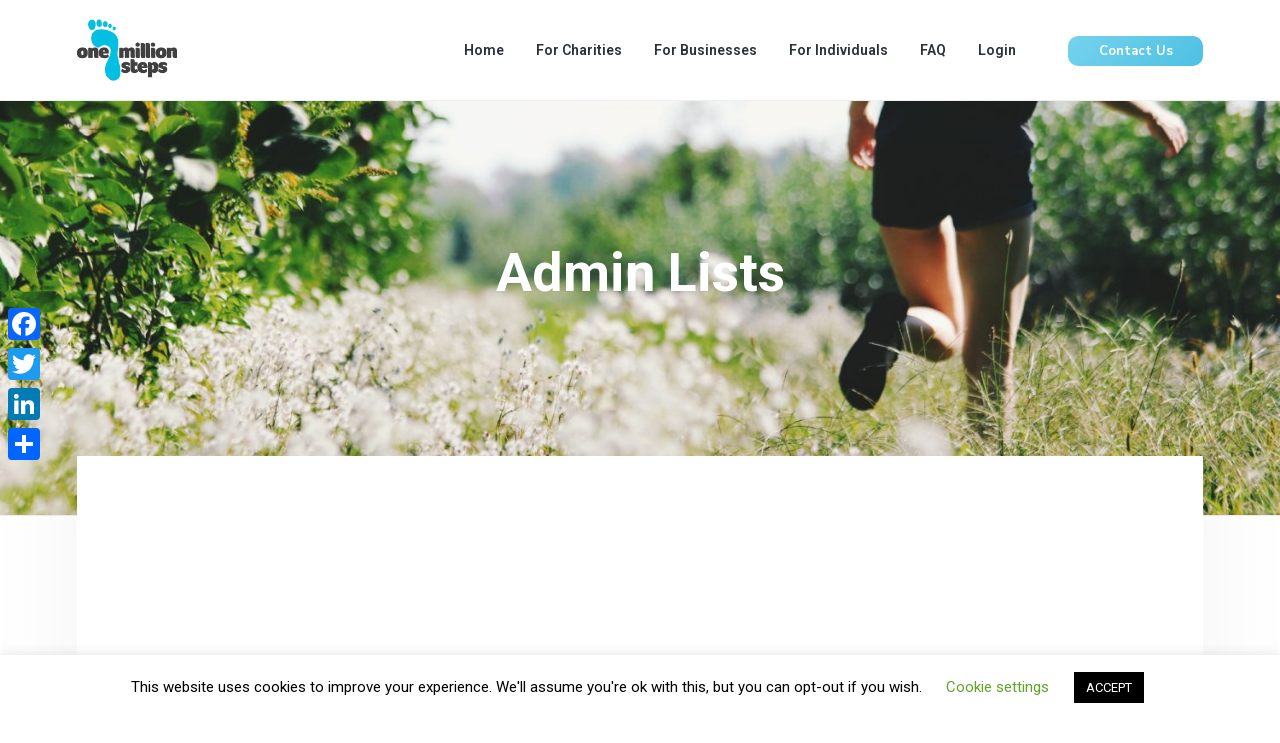

--- FILE ---
content_type: text/html; charset=UTF-8
request_url: https://millionsteps.com/admin-lists/
body_size: 11018
content:
<!DOCTYPE html>
<html lang="en-US">
<head >
<meta charset="UTF-8" />
<meta name="viewport" content="width=device-width, initial-scale=1" />
<script>var et_site_url='https://millionsteps.com';var et_post_id='80';function et_core_page_resource_fallback(a,b){"undefined"===typeof b&&(b=a.sheet.cssRules&&0===a.sheet.cssRules.length);b&&(a.onerror=null,a.onload=null,a.href?a.href=et_site_url+"/?et_core_page_resource="+a.id+et_post_id:a.src&&(a.src=et_site_url+"/?et_core_page_resource="+a.id+et_post_id))}
</script><title>Admin Lists</title>
<meta name='robots' content='max-image-preview:large' />
<link rel='dns-prefetch' href='//static.addtoany.com' />
<link rel='dns-prefetch' href='//cdnjs.cloudflare.com' />
<link rel='dns-prefetch' href='//maxcdn.bootstrapcdn.com' />
<link rel='dns-prefetch' href='//use.fontawesome.com' />
<link rel='dns-prefetch' href='//fonts.googleapis.com' />
<link rel="alternate" type="application/rss+xml" title="One Million Steps &raquo; Feed" href="https://millionsteps.com/feed/" />
<link rel="alternate" type="application/rss+xml" title="One Million Steps &raquo; Comments Feed" href="https://millionsteps.com/comments/feed/" />
<link rel="canonical" href="https://millionsteps.com/admin-lists/" />
<script type="text/javascript">
window._wpemojiSettings = {"baseUrl":"https:\/\/s.w.org\/images\/core\/emoji\/14.0.0\/72x72\/","ext":".png","svgUrl":"https:\/\/s.w.org\/images\/core\/emoji\/14.0.0\/svg\/","svgExt":".svg","source":{"concatemoji":"https:\/\/millionsteps.com\/wp-includes\/js\/wp-emoji-release.min.js?ver=6.3.2"}};
/*! This file is auto-generated */
!function(i,n){var o,s,e;function c(e){try{var t={supportTests:e,timestamp:(new Date).valueOf()};sessionStorage.setItem(o,JSON.stringify(t))}catch(e){}}function p(e,t,n){e.clearRect(0,0,e.canvas.width,e.canvas.height),e.fillText(t,0,0);var t=new Uint32Array(e.getImageData(0,0,e.canvas.width,e.canvas.height).data),r=(e.clearRect(0,0,e.canvas.width,e.canvas.height),e.fillText(n,0,0),new Uint32Array(e.getImageData(0,0,e.canvas.width,e.canvas.height).data));return t.every(function(e,t){return e===r[t]})}function u(e,t,n){switch(t){case"flag":return n(e,"\ud83c\udff3\ufe0f\u200d\u26a7\ufe0f","\ud83c\udff3\ufe0f\u200b\u26a7\ufe0f")?!1:!n(e,"\ud83c\uddfa\ud83c\uddf3","\ud83c\uddfa\u200b\ud83c\uddf3")&&!n(e,"\ud83c\udff4\udb40\udc67\udb40\udc62\udb40\udc65\udb40\udc6e\udb40\udc67\udb40\udc7f","\ud83c\udff4\u200b\udb40\udc67\u200b\udb40\udc62\u200b\udb40\udc65\u200b\udb40\udc6e\u200b\udb40\udc67\u200b\udb40\udc7f");case"emoji":return!n(e,"\ud83e\udef1\ud83c\udffb\u200d\ud83e\udef2\ud83c\udfff","\ud83e\udef1\ud83c\udffb\u200b\ud83e\udef2\ud83c\udfff")}return!1}function f(e,t,n){var r="undefined"!=typeof WorkerGlobalScope&&self instanceof WorkerGlobalScope?new OffscreenCanvas(300,150):i.createElement("canvas"),a=r.getContext("2d",{willReadFrequently:!0}),o=(a.textBaseline="top",a.font="600 32px Arial",{});return e.forEach(function(e){o[e]=t(a,e,n)}),o}function t(e){var t=i.createElement("script");t.src=e,t.defer=!0,i.head.appendChild(t)}"undefined"!=typeof Promise&&(o="wpEmojiSettingsSupports",s=["flag","emoji"],n.supports={everything:!0,everythingExceptFlag:!0},e=new Promise(function(e){i.addEventListener("DOMContentLoaded",e,{once:!0})}),new Promise(function(t){var n=function(){try{var e=JSON.parse(sessionStorage.getItem(o));if("object"==typeof e&&"number"==typeof e.timestamp&&(new Date).valueOf()<e.timestamp+604800&&"object"==typeof e.supportTests)return e.supportTests}catch(e){}return null}();if(!n){if("undefined"!=typeof Worker&&"undefined"!=typeof OffscreenCanvas&&"undefined"!=typeof URL&&URL.createObjectURL&&"undefined"!=typeof Blob)try{var e="postMessage("+f.toString()+"("+[JSON.stringify(s),u.toString(),p.toString()].join(",")+"));",r=new Blob([e],{type:"text/javascript"}),a=new Worker(URL.createObjectURL(r),{name:"wpTestEmojiSupports"});return void(a.onmessage=function(e){c(n=e.data),a.terminate(),t(n)})}catch(e){}c(n=f(s,u,p))}t(n)}).then(function(e){for(var t in e)n.supports[t]=e[t],n.supports.everything=n.supports.everything&&n.supports[t],"flag"!==t&&(n.supports.everythingExceptFlag=n.supports.everythingExceptFlag&&n.supports[t]);n.supports.everythingExceptFlag=n.supports.everythingExceptFlag&&!n.supports.flag,n.DOMReady=!1,n.readyCallback=function(){n.DOMReady=!0}}).then(function(){return e}).then(function(){var e;n.supports.everything||(n.readyCallback(),(e=n.source||{}).concatemoji?t(e.concatemoji):e.wpemoji&&e.twemoji&&(t(e.twemoji),t(e.wpemoji)))}))}((window,document),window._wpemojiSettings);
</script>
<style type="text/css">
img.wp-smiley,
img.emoji {
	display: inline !important;
	border: none !important;
	box-shadow: none !important;
	height: 1em !important;
	width: 1em !important;
	margin: 0 0.07em !important;
	vertical-align: -0.1em !important;
	background: none !important;
	padding: 0 !important;
}
</style>
	<link rel='stylesheet' id='dropzone_style-css' href='https://millionsteps.com/wp-content/plugins/app/resources/dropzone/dropzone.css?ver=6.3.2' type='text/css' media='all' />
<link rel='stylesheet' id='bootstrap_css-css' href='https://millionsteps.com/wp-content/plugins/app/resources/bootstrap.css?ver=6.3.2' type='text/css' media='all' />
<link rel='stylesheet' id='date_picker_style-css' href='https://millionsteps.com/wp-content/plugins/app/resources/bootstrap-daterangepicker-master/daterangepicker.css?ver=6.3.2' type='text/css' media='all' />
<link rel='stylesheet' id='bootstrap_table_style-css' href='https://millionsteps.com/wp-content/plugins/app/resources/bootstrap-table-develop/src/bootstrap-table.css?ver=6.3.2' type='text/css' media='all' />
<link rel='stylesheet' id='fontawesome-css' href='https://millionsteps.com/wp-content/plugins/app/resources/fontawesome/css/fontawesome.min.css?ver=6.3.2' type='text/css' media='all' />
<link rel='stylesheet' id='cookie-law-info-css' href='https://millionsteps.com/wp-content/plugins/cookie-law-info/legacy/public/css/cookie-law-info-public.css?ver=3.3.5' type='text/css' media='all' />
<link rel='stylesheet' id='cookie-law-info-gdpr-css' href='https://millionsteps.com/wp-content/plugins/cookie-law-info/legacy/public/css/cookie-law-info-gdpr.css?ver=3.3.5' type='text/css' media='all' />
<link rel='stylesheet' id='streamline-css' href='https://millionsteps.com/wp-content/plugins/icon-widget/assets/css/streamline.min.css?ver=6.3.2' type='text/css' media='all' />
<link rel='stylesheet' id='simple-youtube-responsive-css' href='https://millionsteps.com/wp-content/plugins/simple-youtube-responsive/css/yt-responsive.css?ver=3.2.5' type='text/css' media='all' />
<link rel='stylesheet' id='if-menu-site-css-css' href='https://millionsteps.com/wp-content/plugins/if-menu/assets/if-menu-site.css?ver=6.3.2' type='text/css' media='all' />
<link rel='stylesheet' id='custom-style-css' href='https://millionsteps.com/wp-content/themes/oms-new/custom.css?y&#038;ver=6.3.2' type='text/css' media='all' />
<link rel='stylesheet' id='et-builder-modules-style-css' href='https://millionsteps.com/wp-content/plugins/divi-builder/includes/builder/styles/frontend-builder-plugin-style.unified.css?ver=4.9.10' type='text/css' media='all' />
<link rel='stylesheet' id='addtoany-css' href='https://millionsteps.com/wp-content/plugins/add-to-any/addtoany.min.css?ver=1.16' type='text/css' media='all' />
<style id='addtoany-inline-css' type='text/css'>
@media screen and (max-width:980px){
.a2a_floating_style.a2a_vertical_style{display:none;}
}
@media screen and (min-width:981px){
.a2a_floating_style.a2a_default_style{display:none;}
}
</style>
<link rel='stylesheet' id='wp-featherlight-css' href='https://millionsteps.com/wp-content/plugins/wp-featherlight/css/wp-featherlight.min.css?ver=1.3.4' type='text/css' media='all' />
<link rel='stylesheet' id='google-fonts-css' href='//fonts.googleapis.com/css?family=Nunito+Sans%3A400%2C600%2C700%7CRoboto%3A400%2C600%2C700&#038;ver=1.0.1' type='text/css' media='all' />
<link rel='stylesheet' id='app-css' href='https://millionsteps.com/wp-content/plugins/app/templates/css/app.css?oms10d&#038;ver=6.3.2' type='text/css' media='all' />
<link rel='stylesheet' id='oms-new-css' href='https://millionsteps.com/wp-content/themes/oms-new/style.css?ver=1.0.1' type='text/css' media='all' />
<style id='oms-new-inline-css' type='text/css'>
.wp-custom-logo .title-area{width:100px}.button,button,input[type='button'],input[type='reset'],input[type='submit'],.front-page-6,.archive-pagination .active a,.wp-block-button a{background:#75d3ed;background:-moz-linear-gradient(-45deg,#75d3ed 0,#4dc0e3 100%);background:-webkit-linear-gradient(-45deg,#75d3ed 0,#4dc0e3 100%);background:linear-gradient(135deg,#75d3ed 0,#4dc0e3 100%);filter:progid:DXImageTransform.Microsoft.gradient( startColorstr='#75d3ed',endColorstr='#4dc0e3',GradientType=1)}.button:hover,.button:focus,button:hover,button:focus,input[type='button']:hover,input[type='button']:focus,input[type='reset']:hover,input[type='reset']:focus,input[type='submit']:hover,input[type='submit']:focus,.wp-block-button a:hover,.wp-block-button a:focus{box-shadow:0 0.5rem 2rem -0.5rem rgba(97,201,232,0.3)}.button.outline,button.outline,input[type='button'].outline,input[type='reset'].outline,input[type='submit'].outline{color:#61c9e8;background:transparent;box-shadow:inset 0 0 0 2px #61c9e8}.button.outline:hover,.button.outline:focus,button.outline:hover,button.outline:focus,input[type='button'].outline:hover,input[type='button'].outline:focus,input[type='reset'].outline:hover,input[type='reset'].outline:focus,input[type='submit'].outline:hover,input[type='submit'].outline:focus{background-color:#61c9e8;background:#75d3ed;background:-moz-linear-gradient(-45deg,#75d3ed 0,#4dc0e3 100%);background:-webkit-linear-gradient(-45deg,#75d3ed 0,#4dc0e3 100%);background:linear-gradient(135deg,#75d3ed 0,#4dc0e3 100%);filter:progid:DXImageTransform.Microsoft.gradient( startColorstr='#75d3ed',endColorstr='#4dc0e3',GradientType=1)}a,.sidebar a:hover,.sidebar a:focus,.site-footer a:hover,.site-footer a:focus,.entry-title a:hover,.entry-title a:focus,.menu-item a:hover,.menu-item a:focus,.menu-item.current-menu-item>a,.site-footer .menu-item a:hover,.site-footer .menu-item a:focus,.site-footer .menu-item.current-menu-item>a,.entry-content p a:not(.button):hover,.entry-content p a:not(.button):focus,.pricing-table strong,div.gs-faq .gs-faq__question:hover,div.gs-faq .gs-faq__question:focus{color:#61c9e8}input:focus,select:focus,textarea:focus{border-color:#61c9e8}.entry-content p a:not(.button){box-shadow:inset 0 -1.5px 0 #61c9e8}
</style>
<script id="addtoany-core-js-before" type="text/javascript">
window.a2a_config=window.a2a_config||{};a2a_config.callbacks=[];a2a_config.overlays=[];a2a_config.templates={};
</script>
<script type='text/javascript' defer src='https://static.addtoany.com/menu/page.js' id='addtoany-core-js'></script>
<script type='text/javascript' src='https://millionsteps.com/wp-includes/js/jquery/jquery.min.js?ver=3.7.0' id='jquery-core-js'></script>
<script type='text/javascript' src='https://millionsteps.com/wp-includes/js/jquery/jquery-migrate.min.js?ver=3.4.1' id='jquery-migrate-js'></script>
<script type='text/javascript' defer src='https://millionsteps.com/wp-content/plugins/add-to-any/addtoany.min.js?ver=1.1' id='addtoany-jquery-js'></script>
<script type='text/javascript' src='https://millionsteps.com/wp-content/plugins/app/resources/dropzone/dropzone.js?ver=6.3.2' id='dropzone-js'></script>
<script type='text/javascript' src='https://millionsteps.com/wp-content/plugins/app/resources/moment.js?ver=6.3.2' id='moment_js-js'></script>
<script type='text/javascript' src='https://cdnjs.cloudflare.com/ajax/libs/popper.js/1.12.9/umd/popper.min.js?ver=6.3.2' id='popper_js-js'></script>
<script type='text/javascript' src='https://maxcdn.bootstrapcdn.com/bootstrap/4.0.0/js/bootstrap.min.js?ver=6.3.2' id='bootstrap_js-js'></script>
<script type='text/javascript' src='https://millionsteps.com/wp-content/plugins/app/resources/bootstrap-daterangepicker-master/daterangepicker.js?ver=6.3.2' id='date_picker_js-js'></script>
<script type='text/javascript' src='https://millionsteps.com/wp-content/plugins/app/resources/bootstrap-table-develop/src/bootstrap-table.js?ver=6.3.2' id='bootstrap_table_js-js'></script>
<script type='text/javascript' src='https://millionsteps.com/wp-content/plugins/app/resources/bootstrap-table-develop/src/extensions/export/bootstrap-table-export.js?ver=6.3.2' id='bootstrap_table_export_js-js'></script>
<script type='text/javascript' src='https://millionsteps.com/wp-content/plugins/app/resources/bootstrap-table-develop/src/extensions/filter/bootstrap-table-filter.js?ver=6.3.2' id='bootstrap_table_filter_js-js'></script>
<script type='text/javascript' src='https://millionsteps.com/wp-content/plugins/app/resources/bootstrap-table-develop/src/extensions/toolbar/bootstrap-table-toolbar.js?ver=6.3.2' id='bootstrap_table_toolbar_js-js'></script>
<script type='text/javascript' src='https://millionsteps.com/wp-content/plugins/app/resources/bootstrap-table-develop/src/extensions/tableExport-lib/tableExport.js?ver=6.3.2' id='base64-js'></script>
<script type='text/javascript' src='https://use.fontawesome.com/releases/v5.0.6/js/all.js?ver=6.3.2' id='fontawesome-js'></script>
<script type='text/javascript' id='cookie-law-info-js-extra'>
/* <![CDATA[ */
var Cli_Data = {"nn_cookie_ids":[],"cookielist":[],"non_necessary_cookies":[],"ccpaEnabled":"","ccpaRegionBased":"","ccpaBarEnabled":"","strictlyEnabled":["necessary","obligatoire"],"ccpaType":"gdpr","js_blocking":"","custom_integration":"","triggerDomRefresh":"","secure_cookies":""};
var cli_cookiebar_settings = {"animate_speed_hide":"500","animate_speed_show":"500","background":"#FFF","border":"#b1a6a6c2","border_on":"","button_1_button_colour":"#000","button_1_button_hover":"#000000","button_1_link_colour":"#fff","button_1_as_button":"1","button_1_new_win":"","button_2_button_colour":"#333","button_2_button_hover":"#292929","button_2_link_colour":"#444","button_2_as_button":"","button_2_hidebar":"","button_3_button_colour":"#000","button_3_button_hover":"#000000","button_3_link_colour":"#fff","button_3_as_button":"1","button_3_new_win":"","button_4_button_colour":"#000","button_4_button_hover":"#000000","button_4_link_colour":"#62a329","button_4_as_button":"","button_7_button_colour":"#61a229","button_7_button_hover":"#4e8221","button_7_link_colour":"#fff","button_7_as_button":"1","button_7_new_win":"","font_family":"inherit","header_fix":"1","notify_animate_hide":"1","notify_animate_show":"","notify_div_id":"#cookie-law-info-bar","notify_position_horizontal":"right","notify_position_vertical":"bottom","scroll_close":"1","scroll_close_reload":"","accept_close_reload":"","reject_close_reload":"","showagain_tab":"1","showagain_background":"#fff","showagain_border":"#000","showagain_div_id":"#cookie-law-info-again","showagain_x_position":"100px","text":"#000","show_once_yn":"1","show_once":"8000","logging_on":"","as_popup":"","popup_overlay":"1","bar_heading_text":"","cookie_bar_as":"banner","popup_showagain_position":"bottom-right","widget_position":"left"};
var log_object = {"ajax_url":"https:\/\/millionsteps.com\/wp-admin\/admin-ajax.php"};
/* ]]> */
</script>
<script type='text/javascript' src='https://millionsteps.com/wp-content/plugins/cookie-law-info/legacy/public/js/cookie-law-info-public.js?ver=3.3.5' id='cookie-law-info-js'></script>
<link rel="https://api.w.org/" href="https://millionsteps.com/wp-json/" /><link rel="alternate" type="application/json" href="https://millionsteps.com/wp-json/wp/v2/pages/80" /><link rel="EditURI" type="application/rsd+xml" title="RSD" href="https://millionsteps.com/xmlrpc.php?rsd" />
<link rel="alternate" type="application/json+oembed" href="https://millionsteps.com/wp-json/oembed/1.0/embed?url=https%3A%2F%2Fmillionsteps.com%2Fadmin-lists%2F" />
<link rel="alternate" type="text/xml+oembed" href="https://millionsteps.com/wp-json/oembed/1.0/embed?url=https%3A%2F%2Fmillionsteps.com%2Fadmin-lists%2F&#038;format=xml" />
<script src="https://js.stripe.com/v3/"></script><script src="https://www.google.com/recaptcha/api.js?render=6LcTt0YgAAAAABWYIyHmrF4cpoMNLB9Bq6kJeWM2"></script>  <meta name="google-signin-scope" content="profile email">
  <meta name="google-signin-client_id" content="455813001870-i3dd08bmc1pouhjmf9a5it3ss029712e.apps.googleusercontent.com">
  <script src="https://apis.google.com/js/platform.js" async defer></script>
  <script>
    window.fbAsyncInit = function() {
      FB.init({
        appId: '1982822438633050',
        cookie: true,
        xfbml: true,
        version: 'v3.2'
      });

      FB.AppEvents.logPageView();

    };

    (function(d, s, id) {
      var js, fjs = d.getElementsByTagName(s)[0];
      if (d.getElementById(id)) {
        return;
      }
      js = d.createElement(s);
      js.id = id;
      js.src = "https://connect.facebook.net/en_US/sdk.js";
      fjs.parentNode.insertBefore(js, fjs);
    }(document, 'script', 'facebook-jssdk'));
  </script>


<meta property="fb:app_id" content="1982822438633050">
    <meta name="facebook-domain-verification" content="uihsrxum3vihsthkwqlwllru48y87t" />
  <link rel="preload" href="https://millionsteps.com/wp-content/plugins/divi-builder/core/admin/fonts/modules.ttf" as="font" crossorigin="anonymous"><link rel="pingback" href="https://millionsteps.com/xmlrpc.php" />
<!-- Google Tag Manager -->
<script>(function(w,d,s,l,i){w[l]=w[l]||[];w[l].push({'gtm.start':
new Date().getTime(),event:'gtm.js'});var f=d.getElementsByTagName(s)[0],
j=d.createElement(s),dl=l!='dataLayer'?'&l='+l:'';j.async=true;j.src=
'https://www.googletagmanager.com/gtm.js?id='+i+dl;f.parentNode.insertBefore(j,f);
})(window,document,'script','dataLayer','GTM-MVZ8BJ2');</script>
<!-- End Google Tag Manager -->
<!-- Facebook Pixel Code -->
<script>
!function(f,b,e,v,n,t,s)
{if(f.fbq)return;n=f.fbq=function(){n.callMethod?
n.callMethod.apply(n,arguments):n.queue.push(arguments)};
if(!f._fbq)f._fbq=n;n.push=n;n.loaded=!0;n.version='2.0';
n.queue=[];t=b.createElement(e);t.async=!0;
t.src=v;s=b.getElementsByTagName(e)[0];
s.parentNode.insertBefore(t,s)}(window,document,'script',
'https://connect.facebook.net/en_US/fbevents.js');
 fbq('init', '678999429228248'); 
fbq('track', 'PageView');
</script>
<noscript>
 <img height="1" width="1" 
src="https://www.facebook.com/tr?id=678999429228248&ev=PageView
&noscript=1"/>
</noscript>
<!-- End Facebook Pixel Code -->

<!-- Global site tag (gtag.js) - Google Analytics -->
<script async src="https://www.googletagmanager.com/gtag/js?id=UA-129105199-3"></script>
<script>
window.dataLayer = window.dataLayer || [];
function gtag(){dataLayer.push(arguments);}
gtag('js', new Date());

gtag('config', 'UA-129105199-3');
</script><meta name="generator" content="Elementor 3.24.7; features: additional_custom_breakpoints; settings: css_print_method-external, google_font-enabled, font_display-auto">
			<style>
				.e-con.e-parent:nth-of-type(n+4):not(.e-lazyloaded):not(.e-no-lazyload),
				.e-con.e-parent:nth-of-type(n+4):not(.e-lazyloaded):not(.e-no-lazyload) * {
					background-image: none !important;
				}
				@media screen and (max-height: 1024px) {
					.e-con.e-parent:nth-of-type(n+3):not(.e-lazyloaded):not(.e-no-lazyload),
					.e-con.e-parent:nth-of-type(n+3):not(.e-lazyloaded):not(.e-no-lazyload) * {
						background-image: none !important;
					}
				}
				@media screen and (max-height: 640px) {
					.e-con.e-parent:nth-of-type(n+2):not(.e-lazyloaded):not(.e-no-lazyload),
					.e-con.e-parent:nth-of-type(n+2):not(.e-lazyloaded):not(.e-no-lazyload) * {
						background-image: none !important;
					}
				}
			</style>
			<style type="text/css">.hero-section{background-image: url(https://millionsteps.com/wp-content/uploads/2019/02/cropped-noah-silliman-419976-unsplash-1.jpg);}</style>
<link rel="icon" href="https://millionsteps.com/wp-content/uploads/2019/02/oms-favicon.png" sizes="32x32" />
<link rel="icon" href="https://millionsteps.com/wp-content/uploads/2019/02/oms-favicon.png" sizes="192x192" />
<link rel="apple-touch-icon" href="https://millionsteps.com/wp-content/uploads/2019/02/oms-favicon.png" />
<meta name="msapplication-TileImage" content="https://millionsteps.com/wp-content/uploads/2019/02/oms-favicon.png" />
		<style type="text/css" id="wp-custom-css">
			#front-page-9{
	background-size: 100% auto;
}
#front-page-9:before{
	display: block !important;
	position: absolute;
	z-index: 1;
	top: 0;
	right: 0;
	bottom: 0;
	left: 0;
	width: 100%;
	height: 100%;
	background: rgba(42, 49, 57, 0.5);
	content: '';
	pointer-events: none;
	transition: all 0.3s ease;
}
#front-page-9 .wrap{
	position:relative;
	z-index:2;
}
#front-page-9 .main_button_inner img{
	display:block!important;
	max-width: 100%;
}
@media all and (max-width:700px){
	#front-page-9{
		background-size: auto 100%;
		text-align:center
	}
}
.sticky-header .site-header{
	top:0
}

.heateor_sss_sharing_container {
	display: none !important;
}

/** Start Block Kit CSS: 135-3-c665d4805631b9a8bf464e65129b2f58 **/

.envato-block__preview{overflow: visible;}

/** End Block Kit CSS: 135-3-c665d4805631b9a8bf464e65129b2f58 **/

		</style>
		</head>
<body class="page-template-default page page-id-80 wp-custom-logo et_divi_builder wp-featherlight-captions custom-header full-width-content genesis-breadcrumbs-hidden genesis-footer-widgets-hidden sticky-header no-js et-pb-theme-oms new et-db et_minified_js et_minified_css elementor-default elementor-kit-4650" itemscope itemtype="https://schema.org/WebPage">	<script>
	//<![CDATA[
	(function(){
		var c = document.body.classList;
		c.remove( 'no-js' );
		c.add( 'js' );
	})();
	//]]>
	</script>
	
    <!-- Viral Loops -->
    <script type="text/javascript" id="viral-loops-loader" data-campaign-id="pRBCWkAUke18EVMhng0tnfsUSt4" src="https://app.viral-loops.com/widgetsV2/core/loader.js"></script>
    <div class="site-container" id="top"><ul class="genesis-skip-link"><li><a href="#genesis-nav-primary" class="screen-reader-shortcut"> Skip to primary navigation</a></li><li><a href="#genesis-content" class="screen-reader-shortcut"> Skip to main content</a></li></ul><header class="site-header" itemscope itemtype="https://schema.org/WPHeader"><div class="wrap"><div class="title-area" itemscope="itemscope" itemtype="http://schema.org/Organization"><a href="https://millionsteps.com/" class="custom-logo-link" rel="home"><img width="171" height="130" src="https://millionsteps.com/wp-content/uploads/2019/02/cropped-cropped-oms-web-logo-171x130.png" class="custom-logo" alt="One Million Steps" decoding="async" /></a><p class="site-title" itemprop="headline"><a href="https://millionsteps.com/">One Million Steps</a></p><p class="site-description" itemprop="description">Where will your million steps take you?</p></div><nav class="nav-primary" aria-label="Main" itemscope itemtype="https://schema.org/SiteNavigationElement" id="genesis-nav-primary"><div class="wrap"><ul id="menu-main-menu" class="menu genesis-nav-menu menu-primary js-superfish"><li id="menu-item-3386" class="menu-item menu-item-type-post_type menu-item-object-page menu-item-home menu-item-3386"><a href="https://millionsteps.com/" itemprop="url"><span itemprop="name">Home</span></a></li>
<li id="menu-item-3437" class="menu-item menu-item-type-post_type menu-item-object-page menu-item-3437"><a href="https://millionsteps.com/charities/" itemprop="url"><span itemprop="name">For Charities</span></a></li>
<li id="menu-item-3415" class="menu-item menu-item-type-post_type menu-item-object-page menu-item-3415"><a href="https://millionsteps.com/businesses/" itemprop="url"><span itemprop="name">For Businesses</span></a></li>
<li id="menu-item-3331" class="menu-item menu-item-type-post_type menu-item-object-page menu-item-3331"><a href="https://millionsteps.com/individuals/" itemprop="url"><span itemprop="name">For Individuals</span></a></li>
<li id="menu-item-3147" class="menu-item menu-item-type-custom menu-item-object-custom menu-item-3147"><a target="_blank" rel="noopener" href="https://millionsteps.ladesk.com/" itemprop="url"><span itemprop="name">FAQ</span></a></li>
<li id="menu-item-2054" class="menu-item menu-item-type-post_type menu-item-object-page menu-item-2054"><a href="https://millionsteps.com/login/" itemprop="url"><span itemprop="name">Login</span></a></li>
</ul></div></nav><div class="widget-area header-widget-area"><section id="custom_html-2" class="widget_text widget widget_custom_html"><div class="widget_text widget-wrap"><div class="textwidget custom-html-widget"><a href="/contact" class="button small">Contact Us</a></div></div></section>
</div></div></header><div class="site-inner"><section class="hero-section" id="hero-section" role="banner">
	<div class="wrap">
		<h1 class="entry-title" itemprop="headline">Admin Lists</h1>
		<p itemprop="description"></p>
	</div>
</section>
<div class="content-sidebar-wrap">
	<main class="content" id="genesis-content">
		<article class="page type-page status-publish entry" itemscope="" itemtype="https://schema.org/CreativeWork" itemref="hero-section">
			<div class="">
							</div>
		</article>
	</main>
</div>
</div><footer class="site-footer" itemscope itemtype="https://schema.org/WPFooter"><div class="footer-credits widget-area"><div class="wrap"><section id="text-10" class="widget widget_text"><div class="widget-wrap">			<div class="textwidget"><p class="p1"><strong>One Million Steps</strong></p>
<p>&nbsp;</p>
<p class="p1">&#8220;Where will your million steps take you?&#8221;</p>
<p>&nbsp;</p>
<p class="p1">One Million Steps, <br />6 Corunna Court, Corunna Road, Warwick, <br />England, CV34 5HQ</p>
<p>&nbsp;</p>
<p class="p1">Reg. No: 08482013</p>
</div>
		</div></section>
<section id="custom_html-7" class="widget_text widget widget_custom_html"><div class="widget_text widget-wrap"><div class="textwidget custom-html-widget"><div class="et_pb_module et_pb_text et_pb_text_14  et_pb_text_align_left et_pb_bg_layout_light">
<div class="et_pb_text_inner"><p class="p1">Copyright © 2022 - Million Steps</p></div>
			</div>
<p class="p1">&nbsp;</p>
<ul class="et_pb_module et_pb_social_media_follow et_pb_social_media_follow_0 clearfix  et_pb_bg_layout_light">
				
				
				<li class="et_pb_social_media_follow_network_0 et_pb_social_icon et_pb_social_network_link  et-social-facebook et_pb_social_media_follow_network_0"><a href="https://www.facebook.com/millionstepschallenge" class="icon et_pb_with_border" title="Follow on Facebook" target="_blank" rel="noopener"><span class="et_pb_social_media_follow_network_name" aria-hidden="true">Follow</span></a></li><li class="et_pb_social_media_follow_network_1 et_pb_social_icon et_pb_social_network_link  et-social-twitter et_pb_social_media_follow_network_1"><a href="https://twitter.com/million_steps?lang=en" class="icon et_pb_with_border" title="Follow on Twitter" target="_blank" rel="noopener"><span class="et_pb_social_media_follow_network_name" aria-hidden="true">Follow</span></a></li><li class="et_pb_social_media_follow_network_2 et_pb_social_icon et_pb_social_network_link  et-social-linkedin et_pb_social_media_follow_network_2"><a href="https://www.linkedin.com/company/one-million-steps-building-a-healthier-world-for-giving/" class="icon et_pb_with_border" title="Follow on LinkedIn" target="_blank" rel="noopener"><span class="et_pb_social_media_follow_network_name" aria-hidden="true">Follow</span></a></li>
</ul></div></div></section>
</div></div></footer></div><div class="a2a_kit a2a_kit_size_32 a2a_floating_style a2a_vertical_style" data-a2a-scroll-show="0,100" style="left:0px;top:300px;background-color:transparent"><a class="a2a_button_facebook" href="https://www.addtoany.com/add_to/facebook?linkurl=https%3A%2F%2Fmillionsteps.com%2Fadmin-lists%2F&amp;linkname=Admin%20Lists" title="Facebook" rel="nofollow noopener" target="_blank"></a><a class="a2a_button_twitter" href="https://www.addtoany.com/add_to/twitter?linkurl=https%3A%2F%2Fmillionsteps.com%2Fadmin-lists%2F&amp;linkname=Admin%20Lists" title="Twitter" rel="nofollow noopener" target="_blank"></a><a class="a2a_button_linkedin" href="https://www.addtoany.com/add_to/linkedin?linkurl=https%3A%2F%2Fmillionsteps.com%2Fadmin-lists%2F&amp;linkname=Admin%20Lists" title="LinkedIn" rel="nofollow noopener" target="_blank"></a><a class="a2a_dd addtoany_share_save addtoany_share" href="https://www.addtoany.com/share"></a></div><div class="a2a_kit a2a_kit_size_32 a2a_floating_style a2a_default_style" data-a2a-scroll-show="0,100" style="bottom:0px;left:50%;transform:translateX(-50%);background-color:transparent"><a class="a2a_button_facebook" href="https://www.addtoany.com/add_to/facebook?linkurl=https%3A%2F%2Fmillionsteps.com%2Fadmin-lists%2F&amp;linkname=Admin%20Lists" title="Facebook" rel="nofollow noopener" target="_blank"></a><a class="a2a_button_twitter" href="https://www.addtoany.com/add_to/twitter?linkurl=https%3A%2F%2Fmillionsteps.com%2Fadmin-lists%2F&amp;linkname=Admin%20Lists" title="Twitter" rel="nofollow noopener" target="_blank"></a><a class="a2a_button_linkedin" href="https://www.addtoany.com/add_to/linkedin?linkurl=https%3A%2F%2Fmillionsteps.com%2Fadmin-lists%2F&amp;linkname=Admin%20Lists" title="LinkedIn" rel="nofollow noopener" target="_blank"></a><a class="a2a_dd addtoany_share_save addtoany_share" href="https://www.addtoany.com/share"></a></div><!--googleoff: all--><div id="cookie-law-info-bar" data-nosnippet="true"><span>This website uses cookies to improve your experience. We'll assume you're ok with this, but you can opt-out if you wish. <a role='button' class="cli_settings_button" style="margin:5px 20px 5px 20px">Cookie settings</a><a role='button' data-cli_action="accept" id="cookie_action_close_header" class="medium cli-plugin-button cli-plugin-main-button cookie_action_close_header cli_action_button wt-cli-accept-btn" style="margin:5px">ACCEPT</a></span></div><div id="cookie-law-info-again" data-nosnippet="true"><span id="cookie_hdr_showagain">Privacy &amp; Cookies Policy</span></div><div class="cli-modal" data-nosnippet="true" id="cliSettingsPopup" tabindex="-1" role="dialog" aria-labelledby="cliSettingsPopup" aria-hidden="true">
  <div class="cli-modal-dialog" role="document">
	<div class="cli-modal-content cli-bar-popup">
		  <button type="button" class="cli-modal-close" id="cliModalClose">
			<svg class="" viewBox="0 0 24 24"><path d="M19 6.41l-1.41-1.41-5.59 5.59-5.59-5.59-1.41 1.41 5.59 5.59-5.59 5.59 1.41 1.41 5.59-5.59 5.59 5.59 1.41-1.41-5.59-5.59z"></path><path d="M0 0h24v24h-24z" fill="none"></path></svg>
			<span class="wt-cli-sr-only">Close</span>
		  </button>
		  <div class="cli-modal-body">
			<div class="cli-container-fluid cli-tab-container">
	<div class="cli-row">
		<div class="cli-col-12 cli-align-items-stretch cli-px-0">
			<div class="cli-privacy-overview">
				<h4>Privacy Overview</h4>				<div class="cli-privacy-content">
					<div class="cli-privacy-content-text">This website uses cookies to improve your experience while you navigate through the website. Out of these cookies, the cookies that are categorized as necessary are stored on your browser as they are essential for the working of basic functionalities of the website. We also use third-party cookies that help us analyze and understand how you use this website. These cookies will be stored in your browser only with your consent. You also have the option to opt-out of these cookies. But opting out of some of these cookies may have an effect on your browsing experience.</div>
				</div>
				<a class="cli-privacy-readmore" aria-label="Show more" role="button" data-readmore-text="Show more" data-readless-text="Show less"></a>			</div>
		</div>
		<div class="cli-col-12 cli-align-items-stretch cli-px-0 cli-tab-section-container">
												<div class="cli-tab-section">
						<div class="cli-tab-header">
							<a role="button" tabindex="0" class="cli-nav-link cli-settings-mobile" data-target="necessary" data-toggle="cli-toggle-tab">
								Necessary							</a>
															<div class="wt-cli-necessary-checkbox">
									<input type="checkbox" class="cli-user-preference-checkbox"  id="wt-cli-checkbox-necessary" data-id="checkbox-necessary" checked="checked"  />
									<label class="form-check-label" for="wt-cli-checkbox-necessary">Necessary</label>
								</div>
								<span class="cli-necessary-caption">Always Enabled</span>
													</div>
						<div class="cli-tab-content">
							<div class="cli-tab-pane cli-fade" data-id="necessary">
								<div class="wt-cli-cookie-description">
									Necessary cookies are absolutely essential for the website to function properly. This category only includes cookies that ensures basic functionalities and security features of the website. These cookies do not store any personal information.								</div>
							</div>
						</div>
					</div>
																	<div class="cli-tab-section">
						<div class="cli-tab-header">
							<a role="button" tabindex="0" class="cli-nav-link cli-settings-mobile" data-target="non-necessary" data-toggle="cli-toggle-tab">
								Non-necessary							</a>
															<div class="cli-switch">
									<input type="checkbox" id="wt-cli-checkbox-non-necessary" class="cli-user-preference-checkbox"  data-id="checkbox-non-necessary" checked='checked' />
									<label for="wt-cli-checkbox-non-necessary" class="cli-slider" data-cli-enable="Enabled" data-cli-disable="Disabled"><span class="wt-cli-sr-only">Non-necessary</span></label>
								</div>
													</div>
						<div class="cli-tab-content">
							<div class="cli-tab-pane cli-fade" data-id="non-necessary">
								<div class="wt-cli-cookie-description">
									Any cookies that may not be particularly necessary for the website to function and is used specifically to collect user personal data via analytics, ads, other embedded contents are termed as non-necessary cookies. It is mandatory to procure user consent prior to running these cookies on your website.								</div>
							</div>
						</div>
					</div>
										</div>
	</div>
</div>
		  </div>
		  <div class="cli-modal-footer">
			<div class="wt-cli-element cli-container-fluid cli-tab-container">
				<div class="cli-row">
					<div class="cli-col-12 cli-align-items-stretch cli-px-0">
						<div class="cli-tab-footer wt-cli-privacy-overview-actions">
						
															<a id="wt-cli-privacy-save-btn" role="button" tabindex="0" data-cli-action="accept" class="wt-cli-privacy-btn cli_setting_save_button wt-cli-privacy-accept-btn cli-btn">SAVE &amp; ACCEPT</a>
													</div>
						
					</div>
				</div>
			</div>
		</div>
	</div>
  </div>
</div>
<div class="cli-modal-backdrop cli-fade cli-settings-overlay"></div>
<div class="cli-modal-backdrop cli-fade cli-popupbar-overlay"></div>
<!--googleon: all--><!-- Google Tag Manager (noscript) -->
<noscript><iframe src="https://www.googletagmanager.com/ns.html?id=GTM-MVZ8BJ2"
height="0" width="0" style="display:none;visibility:hidden"></iframe></noscript>
<!-- End Google Tag Manager (noscript) -->
 			<script type='text/javascript'>
				const lazyloadRunObserver = () => {
					const lazyloadBackgrounds = document.querySelectorAll( `.e-con.e-parent:not(.e-lazyloaded)` );
					const lazyloadBackgroundObserver = new IntersectionObserver( ( entries ) => {
						entries.forEach( ( entry ) => {
							if ( entry.isIntersecting ) {
								let lazyloadBackground = entry.target;
								if( lazyloadBackground ) {
									lazyloadBackground.classList.add( 'e-lazyloaded' );
								}
								lazyloadBackgroundObserver.unobserve( entry.target );
							}
						});
					}, { rootMargin: '200px 0px 200px 0px' } );
					lazyloadBackgrounds.forEach( ( lazyloadBackground ) => {
						lazyloadBackgroundObserver.observe( lazyloadBackground );
					} );
				};
				const events = [
					'DOMContentLoaded',
					'elementor/lazyload/observe',
				];
				events.forEach( ( event ) => {
					document.addEventListener( event, lazyloadRunObserver );
				} );
			</script>
			<script type='text/javascript' src='https://millionsteps.com/wp-content/plugins/simple-youtube-responsive/js/yt-responsive.min.js?ver=3.2.5' id='simple-youtube-responsive-js'></script>
<script type='text/javascript' src='https://millionsteps.com/wp-includes/js/hoverIntent.min.js?ver=1.10.2' id='hoverIntent-js'></script>
<script type='text/javascript' src='https://millionsteps.com/wp-content/themes/genesis/lib/js/menu/superfish.min.js?ver=1.7.10' id='superfish-js'></script>
<script type='text/javascript' src='https://millionsteps.com/wp-content/themes/genesis/lib/js/skip-links.min.js?ver=3.4.0' id='skip-links-js'></script>
<script type='text/javascript' id='divi-builder-custom-script-js-extra'>
/* <![CDATA[ */
var et_pb_custom = {"ajaxurl":"https:\/\/millionsteps.com\/wp-admin\/admin-ajax.php","images_uri":"https:\/\/millionsteps.com\/wp-content\/themes\/genesis\/images","builder_images_uri":"https:\/\/millionsteps.com\/wp-content\/plugins\/divi-builder\/includes\/builder\/images","et_frontend_nonce":"47b3a7f4f3","subscription_failed":"Please, check the fields below to make sure you entered the correct information.","et_ab_log_nonce":"9a3f347e92","fill_message":"Please, fill in the following fields:","contact_error_message":"Please, fix the following errors:","invalid":"Invalid email","captcha":"Captcha","prev":"Prev","previous":"Previous","next":"Next","wrong_captcha":"You entered the wrong number in captcha.","wrong_checkbox":"Checkbox","ignore_waypoints":"no","is_divi_theme_used":"","widget_search_selector":".widget_search","ab_tests":[],"is_ab_testing_active":"","page_id":"80","unique_test_id":"","ab_bounce_rate":"5","is_cache_plugin_active":"no","is_shortcode_tracking":"","tinymce_uri":""}; var et_builder_utils_params = {"condition":{"diviTheme":false,"extraTheme":false},"scrollLocations":["app","top"],"builderScrollLocations":{"desktop":"app","tablet":"app","phone":"app"},"onloadScrollLocation":"app","builderType":"fe"}; var et_frontend_scripts = {"builderCssContainerPrefix":"#et-boc","builderCssLayoutPrefix":"#et-boc .et-l"};
var et_pb_box_shadow_elements = [];
var et_pb_motion_elements = {"desktop":[],"tablet":[],"phone":[]};
var et_pb_sticky_elements = [];
/* ]]> */
</script>
<script type='text/javascript' src='https://millionsteps.com/wp-content/plugins/divi-builder/js/divi-builder.min.js?ver=4.9.10' id='divi-builder-custom-script-js'></script>
<script type='text/javascript' src='https://millionsteps.com/wp-content/plugins/divi-builder/core/admin/js/common.js?ver=4.9.10' id='et-core-common-js'></script>
<script type='text/javascript' src='https://millionsteps.com/wp-content/plugins/wp-featherlight/js/wpFeatherlight.pkgd.min.js?ver=1.3.4' id='wp-featherlight-js'></script>
<script type='text/javascript' src='https://millionsteps.com/wp-content/themes/oms-new/assets/scripts/min/modernizr.min.js?ver=3.5.0' id='corporate-pro-modernizr-js'></script>
<script type='text/javascript' src='https://millionsteps.com/wp-content/themes/oms-new/assets/scripts/min/slick.min.js?ver=1.8.1' id='corporate-pro-slick-js'></script>
<script type='text/javascript' src='https://millionsteps.com/wp-content/themes/oms-new/assets/scripts/min/theme.min.js?ver=1.0.1' id='corporate-pro-pro-js'></script>
<script type='text/javascript' id='corporate-pro-menus-js-extra'>
/* <![CDATA[ */
var genesis_responsive_menu = {"mainMenu":"","subMenu":"","menuIconClass":null,"subMenuIconClass":null,"menuClasses":{"combine":[".nav-primary",".nav-secondary"]}};
/* ]]> */
</script>
<script type='text/javascript' src='https://millionsteps.com/wp-content/themes/oms-new/assets/scripts/min/menus.min.js?ver=1.0.1' id='corporate-pro-menus-js'></script>
</body></html>


--- FILE ---
content_type: text/html; charset=utf-8
request_url: https://www.google.com/recaptcha/api2/anchor?ar=1&k=6LcTt0YgAAAAABWYIyHmrF4cpoMNLB9Bq6kJeWM2&co=aHR0cHM6Ly9taWxsaW9uc3RlcHMuY29tOjQ0Mw..&hl=en&v=PoyoqOPhxBO7pBk68S4YbpHZ&size=invisible&anchor-ms=20000&execute-ms=30000&cb=n5ec5124kyy7
body_size: 48666
content:
<!DOCTYPE HTML><html dir="ltr" lang="en"><head><meta http-equiv="Content-Type" content="text/html; charset=UTF-8">
<meta http-equiv="X-UA-Compatible" content="IE=edge">
<title>reCAPTCHA</title>
<style type="text/css">
/* cyrillic-ext */
@font-face {
  font-family: 'Roboto';
  font-style: normal;
  font-weight: 400;
  font-stretch: 100%;
  src: url(//fonts.gstatic.com/s/roboto/v48/KFO7CnqEu92Fr1ME7kSn66aGLdTylUAMa3GUBHMdazTgWw.woff2) format('woff2');
  unicode-range: U+0460-052F, U+1C80-1C8A, U+20B4, U+2DE0-2DFF, U+A640-A69F, U+FE2E-FE2F;
}
/* cyrillic */
@font-face {
  font-family: 'Roboto';
  font-style: normal;
  font-weight: 400;
  font-stretch: 100%;
  src: url(//fonts.gstatic.com/s/roboto/v48/KFO7CnqEu92Fr1ME7kSn66aGLdTylUAMa3iUBHMdazTgWw.woff2) format('woff2');
  unicode-range: U+0301, U+0400-045F, U+0490-0491, U+04B0-04B1, U+2116;
}
/* greek-ext */
@font-face {
  font-family: 'Roboto';
  font-style: normal;
  font-weight: 400;
  font-stretch: 100%;
  src: url(//fonts.gstatic.com/s/roboto/v48/KFO7CnqEu92Fr1ME7kSn66aGLdTylUAMa3CUBHMdazTgWw.woff2) format('woff2');
  unicode-range: U+1F00-1FFF;
}
/* greek */
@font-face {
  font-family: 'Roboto';
  font-style: normal;
  font-weight: 400;
  font-stretch: 100%;
  src: url(//fonts.gstatic.com/s/roboto/v48/KFO7CnqEu92Fr1ME7kSn66aGLdTylUAMa3-UBHMdazTgWw.woff2) format('woff2');
  unicode-range: U+0370-0377, U+037A-037F, U+0384-038A, U+038C, U+038E-03A1, U+03A3-03FF;
}
/* math */
@font-face {
  font-family: 'Roboto';
  font-style: normal;
  font-weight: 400;
  font-stretch: 100%;
  src: url(//fonts.gstatic.com/s/roboto/v48/KFO7CnqEu92Fr1ME7kSn66aGLdTylUAMawCUBHMdazTgWw.woff2) format('woff2');
  unicode-range: U+0302-0303, U+0305, U+0307-0308, U+0310, U+0312, U+0315, U+031A, U+0326-0327, U+032C, U+032F-0330, U+0332-0333, U+0338, U+033A, U+0346, U+034D, U+0391-03A1, U+03A3-03A9, U+03B1-03C9, U+03D1, U+03D5-03D6, U+03F0-03F1, U+03F4-03F5, U+2016-2017, U+2034-2038, U+203C, U+2040, U+2043, U+2047, U+2050, U+2057, U+205F, U+2070-2071, U+2074-208E, U+2090-209C, U+20D0-20DC, U+20E1, U+20E5-20EF, U+2100-2112, U+2114-2115, U+2117-2121, U+2123-214F, U+2190, U+2192, U+2194-21AE, U+21B0-21E5, U+21F1-21F2, U+21F4-2211, U+2213-2214, U+2216-22FF, U+2308-230B, U+2310, U+2319, U+231C-2321, U+2336-237A, U+237C, U+2395, U+239B-23B7, U+23D0, U+23DC-23E1, U+2474-2475, U+25AF, U+25B3, U+25B7, U+25BD, U+25C1, U+25CA, U+25CC, U+25FB, U+266D-266F, U+27C0-27FF, U+2900-2AFF, U+2B0E-2B11, U+2B30-2B4C, U+2BFE, U+3030, U+FF5B, U+FF5D, U+1D400-1D7FF, U+1EE00-1EEFF;
}
/* symbols */
@font-face {
  font-family: 'Roboto';
  font-style: normal;
  font-weight: 400;
  font-stretch: 100%;
  src: url(//fonts.gstatic.com/s/roboto/v48/KFO7CnqEu92Fr1ME7kSn66aGLdTylUAMaxKUBHMdazTgWw.woff2) format('woff2');
  unicode-range: U+0001-000C, U+000E-001F, U+007F-009F, U+20DD-20E0, U+20E2-20E4, U+2150-218F, U+2190, U+2192, U+2194-2199, U+21AF, U+21E6-21F0, U+21F3, U+2218-2219, U+2299, U+22C4-22C6, U+2300-243F, U+2440-244A, U+2460-24FF, U+25A0-27BF, U+2800-28FF, U+2921-2922, U+2981, U+29BF, U+29EB, U+2B00-2BFF, U+4DC0-4DFF, U+FFF9-FFFB, U+10140-1018E, U+10190-1019C, U+101A0, U+101D0-101FD, U+102E0-102FB, U+10E60-10E7E, U+1D2C0-1D2D3, U+1D2E0-1D37F, U+1F000-1F0FF, U+1F100-1F1AD, U+1F1E6-1F1FF, U+1F30D-1F30F, U+1F315, U+1F31C, U+1F31E, U+1F320-1F32C, U+1F336, U+1F378, U+1F37D, U+1F382, U+1F393-1F39F, U+1F3A7-1F3A8, U+1F3AC-1F3AF, U+1F3C2, U+1F3C4-1F3C6, U+1F3CA-1F3CE, U+1F3D4-1F3E0, U+1F3ED, U+1F3F1-1F3F3, U+1F3F5-1F3F7, U+1F408, U+1F415, U+1F41F, U+1F426, U+1F43F, U+1F441-1F442, U+1F444, U+1F446-1F449, U+1F44C-1F44E, U+1F453, U+1F46A, U+1F47D, U+1F4A3, U+1F4B0, U+1F4B3, U+1F4B9, U+1F4BB, U+1F4BF, U+1F4C8-1F4CB, U+1F4D6, U+1F4DA, U+1F4DF, U+1F4E3-1F4E6, U+1F4EA-1F4ED, U+1F4F7, U+1F4F9-1F4FB, U+1F4FD-1F4FE, U+1F503, U+1F507-1F50B, U+1F50D, U+1F512-1F513, U+1F53E-1F54A, U+1F54F-1F5FA, U+1F610, U+1F650-1F67F, U+1F687, U+1F68D, U+1F691, U+1F694, U+1F698, U+1F6AD, U+1F6B2, U+1F6B9-1F6BA, U+1F6BC, U+1F6C6-1F6CF, U+1F6D3-1F6D7, U+1F6E0-1F6EA, U+1F6F0-1F6F3, U+1F6F7-1F6FC, U+1F700-1F7FF, U+1F800-1F80B, U+1F810-1F847, U+1F850-1F859, U+1F860-1F887, U+1F890-1F8AD, U+1F8B0-1F8BB, U+1F8C0-1F8C1, U+1F900-1F90B, U+1F93B, U+1F946, U+1F984, U+1F996, U+1F9E9, U+1FA00-1FA6F, U+1FA70-1FA7C, U+1FA80-1FA89, U+1FA8F-1FAC6, U+1FACE-1FADC, U+1FADF-1FAE9, U+1FAF0-1FAF8, U+1FB00-1FBFF;
}
/* vietnamese */
@font-face {
  font-family: 'Roboto';
  font-style: normal;
  font-weight: 400;
  font-stretch: 100%;
  src: url(//fonts.gstatic.com/s/roboto/v48/KFO7CnqEu92Fr1ME7kSn66aGLdTylUAMa3OUBHMdazTgWw.woff2) format('woff2');
  unicode-range: U+0102-0103, U+0110-0111, U+0128-0129, U+0168-0169, U+01A0-01A1, U+01AF-01B0, U+0300-0301, U+0303-0304, U+0308-0309, U+0323, U+0329, U+1EA0-1EF9, U+20AB;
}
/* latin-ext */
@font-face {
  font-family: 'Roboto';
  font-style: normal;
  font-weight: 400;
  font-stretch: 100%;
  src: url(//fonts.gstatic.com/s/roboto/v48/KFO7CnqEu92Fr1ME7kSn66aGLdTylUAMa3KUBHMdazTgWw.woff2) format('woff2');
  unicode-range: U+0100-02BA, U+02BD-02C5, U+02C7-02CC, U+02CE-02D7, U+02DD-02FF, U+0304, U+0308, U+0329, U+1D00-1DBF, U+1E00-1E9F, U+1EF2-1EFF, U+2020, U+20A0-20AB, U+20AD-20C0, U+2113, U+2C60-2C7F, U+A720-A7FF;
}
/* latin */
@font-face {
  font-family: 'Roboto';
  font-style: normal;
  font-weight: 400;
  font-stretch: 100%;
  src: url(//fonts.gstatic.com/s/roboto/v48/KFO7CnqEu92Fr1ME7kSn66aGLdTylUAMa3yUBHMdazQ.woff2) format('woff2');
  unicode-range: U+0000-00FF, U+0131, U+0152-0153, U+02BB-02BC, U+02C6, U+02DA, U+02DC, U+0304, U+0308, U+0329, U+2000-206F, U+20AC, U+2122, U+2191, U+2193, U+2212, U+2215, U+FEFF, U+FFFD;
}
/* cyrillic-ext */
@font-face {
  font-family: 'Roboto';
  font-style: normal;
  font-weight: 500;
  font-stretch: 100%;
  src: url(//fonts.gstatic.com/s/roboto/v48/KFO7CnqEu92Fr1ME7kSn66aGLdTylUAMa3GUBHMdazTgWw.woff2) format('woff2');
  unicode-range: U+0460-052F, U+1C80-1C8A, U+20B4, U+2DE0-2DFF, U+A640-A69F, U+FE2E-FE2F;
}
/* cyrillic */
@font-face {
  font-family: 'Roboto';
  font-style: normal;
  font-weight: 500;
  font-stretch: 100%;
  src: url(//fonts.gstatic.com/s/roboto/v48/KFO7CnqEu92Fr1ME7kSn66aGLdTylUAMa3iUBHMdazTgWw.woff2) format('woff2');
  unicode-range: U+0301, U+0400-045F, U+0490-0491, U+04B0-04B1, U+2116;
}
/* greek-ext */
@font-face {
  font-family: 'Roboto';
  font-style: normal;
  font-weight: 500;
  font-stretch: 100%;
  src: url(//fonts.gstatic.com/s/roboto/v48/KFO7CnqEu92Fr1ME7kSn66aGLdTylUAMa3CUBHMdazTgWw.woff2) format('woff2');
  unicode-range: U+1F00-1FFF;
}
/* greek */
@font-face {
  font-family: 'Roboto';
  font-style: normal;
  font-weight: 500;
  font-stretch: 100%;
  src: url(//fonts.gstatic.com/s/roboto/v48/KFO7CnqEu92Fr1ME7kSn66aGLdTylUAMa3-UBHMdazTgWw.woff2) format('woff2');
  unicode-range: U+0370-0377, U+037A-037F, U+0384-038A, U+038C, U+038E-03A1, U+03A3-03FF;
}
/* math */
@font-face {
  font-family: 'Roboto';
  font-style: normal;
  font-weight: 500;
  font-stretch: 100%;
  src: url(//fonts.gstatic.com/s/roboto/v48/KFO7CnqEu92Fr1ME7kSn66aGLdTylUAMawCUBHMdazTgWw.woff2) format('woff2');
  unicode-range: U+0302-0303, U+0305, U+0307-0308, U+0310, U+0312, U+0315, U+031A, U+0326-0327, U+032C, U+032F-0330, U+0332-0333, U+0338, U+033A, U+0346, U+034D, U+0391-03A1, U+03A3-03A9, U+03B1-03C9, U+03D1, U+03D5-03D6, U+03F0-03F1, U+03F4-03F5, U+2016-2017, U+2034-2038, U+203C, U+2040, U+2043, U+2047, U+2050, U+2057, U+205F, U+2070-2071, U+2074-208E, U+2090-209C, U+20D0-20DC, U+20E1, U+20E5-20EF, U+2100-2112, U+2114-2115, U+2117-2121, U+2123-214F, U+2190, U+2192, U+2194-21AE, U+21B0-21E5, U+21F1-21F2, U+21F4-2211, U+2213-2214, U+2216-22FF, U+2308-230B, U+2310, U+2319, U+231C-2321, U+2336-237A, U+237C, U+2395, U+239B-23B7, U+23D0, U+23DC-23E1, U+2474-2475, U+25AF, U+25B3, U+25B7, U+25BD, U+25C1, U+25CA, U+25CC, U+25FB, U+266D-266F, U+27C0-27FF, U+2900-2AFF, U+2B0E-2B11, U+2B30-2B4C, U+2BFE, U+3030, U+FF5B, U+FF5D, U+1D400-1D7FF, U+1EE00-1EEFF;
}
/* symbols */
@font-face {
  font-family: 'Roboto';
  font-style: normal;
  font-weight: 500;
  font-stretch: 100%;
  src: url(//fonts.gstatic.com/s/roboto/v48/KFO7CnqEu92Fr1ME7kSn66aGLdTylUAMaxKUBHMdazTgWw.woff2) format('woff2');
  unicode-range: U+0001-000C, U+000E-001F, U+007F-009F, U+20DD-20E0, U+20E2-20E4, U+2150-218F, U+2190, U+2192, U+2194-2199, U+21AF, U+21E6-21F0, U+21F3, U+2218-2219, U+2299, U+22C4-22C6, U+2300-243F, U+2440-244A, U+2460-24FF, U+25A0-27BF, U+2800-28FF, U+2921-2922, U+2981, U+29BF, U+29EB, U+2B00-2BFF, U+4DC0-4DFF, U+FFF9-FFFB, U+10140-1018E, U+10190-1019C, U+101A0, U+101D0-101FD, U+102E0-102FB, U+10E60-10E7E, U+1D2C0-1D2D3, U+1D2E0-1D37F, U+1F000-1F0FF, U+1F100-1F1AD, U+1F1E6-1F1FF, U+1F30D-1F30F, U+1F315, U+1F31C, U+1F31E, U+1F320-1F32C, U+1F336, U+1F378, U+1F37D, U+1F382, U+1F393-1F39F, U+1F3A7-1F3A8, U+1F3AC-1F3AF, U+1F3C2, U+1F3C4-1F3C6, U+1F3CA-1F3CE, U+1F3D4-1F3E0, U+1F3ED, U+1F3F1-1F3F3, U+1F3F5-1F3F7, U+1F408, U+1F415, U+1F41F, U+1F426, U+1F43F, U+1F441-1F442, U+1F444, U+1F446-1F449, U+1F44C-1F44E, U+1F453, U+1F46A, U+1F47D, U+1F4A3, U+1F4B0, U+1F4B3, U+1F4B9, U+1F4BB, U+1F4BF, U+1F4C8-1F4CB, U+1F4D6, U+1F4DA, U+1F4DF, U+1F4E3-1F4E6, U+1F4EA-1F4ED, U+1F4F7, U+1F4F9-1F4FB, U+1F4FD-1F4FE, U+1F503, U+1F507-1F50B, U+1F50D, U+1F512-1F513, U+1F53E-1F54A, U+1F54F-1F5FA, U+1F610, U+1F650-1F67F, U+1F687, U+1F68D, U+1F691, U+1F694, U+1F698, U+1F6AD, U+1F6B2, U+1F6B9-1F6BA, U+1F6BC, U+1F6C6-1F6CF, U+1F6D3-1F6D7, U+1F6E0-1F6EA, U+1F6F0-1F6F3, U+1F6F7-1F6FC, U+1F700-1F7FF, U+1F800-1F80B, U+1F810-1F847, U+1F850-1F859, U+1F860-1F887, U+1F890-1F8AD, U+1F8B0-1F8BB, U+1F8C0-1F8C1, U+1F900-1F90B, U+1F93B, U+1F946, U+1F984, U+1F996, U+1F9E9, U+1FA00-1FA6F, U+1FA70-1FA7C, U+1FA80-1FA89, U+1FA8F-1FAC6, U+1FACE-1FADC, U+1FADF-1FAE9, U+1FAF0-1FAF8, U+1FB00-1FBFF;
}
/* vietnamese */
@font-face {
  font-family: 'Roboto';
  font-style: normal;
  font-weight: 500;
  font-stretch: 100%;
  src: url(//fonts.gstatic.com/s/roboto/v48/KFO7CnqEu92Fr1ME7kSn66aGLdTylUAMa3OUBHMdazTgWw.woff2) format('woff2');
  unicode-range: U+0102-0103, U+0110-0111, U+0128-0129, U+0168-0169, U+01A0-01A1, U+01AF-01B0, U+0300-0301, U+0303-0304, U+0308-0309, U+0323, U+0329, U+1EA0-1EF9, U+20AB;
}
/* latin-ext */
@font-face {
  font-family: 'Roboto';
  font-style: normal;
  font-weight: 500;
  font-stretch: 100%;
  src: url(//fonts.gstatic.com/s/roboto/v48/KFO7CnqEu92Fr1ME7kSn66aGLdTylUAMa3KUBHMdazTgWw.woff2) format('woff2');
  unicode-range: U+0100-02BA, U+02BD-02C5, U+02C7-02CC, U+02CE-02D7, U+02DD-02FF, U+0304, U+0308, U+0329, U+1D00-1DBF, U+1E00-1E9F, U+1EF2-1EFF, U+2020, U+20A0-20AB, U+20AD-20C0, U+2113, U+2C60-2C7F, U+A720-A7FF;
}
/* latin */
@font-face {
  font-family: 'Roboto';
  font-style: normal;
  font-weight: 500;
  font-stretch: 100%;
  src: url(//fonts.gstatic.com/s/roboto/v48/KFO7CnqEu92Fr1ME7kSn66aGLdTylUAMa3yUBHMdazQ.woff2) format('woff2');
  unicode-range: U+0000-00FF, U+0131, U+0152-0153, U+02BB-02BC, U+02C6, U+02DA, U+02DC, U+0304, U+0308, U+0329, U+2000-206F, U+20AC, U+2122, U+2191, U+2193, U+2212, U+2215, U+FEFF, U+FFFD;
}
/* cyrillic-ext */
@font-face {
  font-family: 'Roboto';
  font-style: normal;
  font-weight: 900;
  font-stretch: 100%;
  src: url(//fonts.gstatic.com/s/roboto/v48/KFO7CnqEu92Fr1ME7kSn66aGLdTylUAMa3GUBHMdazTgWw.woff2) format('woff2');
  unicode-range: U+0460-052F, U+1C80-1C8A, U+20B4, U+2DE0-2DFF, U+A640-A69F, U+FE2E-FE2F;
}
/* cyrillic */
@font-face {
  font-family: 'Roboto';
  font-style: normal;
  font-weight: 900;
  font-stretch: 100%;
  src: url(//fonts.gstatic.com/s/roboto/v48/KFO7CnqEu92Fr1ME7kSn66aGLdTylUAMa3iUBHMdazTgWw.woff2) format('woff2');
  unicode-range: U+0301, U+0400-045F, U+0490-0491, U+04B0-04B1, U+2116;
}
/* greek-ext */
@font-face {
  font-family: 'Roboto';
  font-style: normal;
  font-weight: 900;
  font-stretch: 100%;
  src: url(//fonts.gstatic.com/s/roboto/v48/KFO7CnqEu92Fr1ME7kSn66aGLdTylUAMa3CUBHMdazTgWw.woff2) format('woff2');
  unicode-range: U+1F00-1FFF;
}
/* greek */
@font-face {
  font-family: 'Roboto';
  font-style: normal;
  font-weight: 900;
  font-stretch: 100%;
  src: url(//fonts.gstatic.com/s/roboto/v48/KFO7CnqEu92Fr1ME7kSn66aGLdTylUAMa3-UBHMdazTgWw.woff2) format('woff2');
  unicode-range: U+0370-0377, U+037A-037F, U+0384-038A, U+038C, U+038E-03A1, U+03A3-03FF;
}
/* math */
@font-face {
  font-family: 'Roboto';
  font-style: normal;
  font-weight: 900;
  font-stretch: 100%;
  src: url(//fonts.gstatic.com/s/roboto/v48/KFO7CnqEu92Fr1ME7kSn66aGLdTylUAMawCUBHMdazTgWw.woff2) format('woff2');
  unicode-range: U+0302-0303, U+0305, U+0307-0308, U+0310, U+0312, U+0315, U+031A, U+0326-0327, U+032C, U+032F-0330, U+0332-0333, U+0338, U+033A, U+0346, U+034D, U+0391-03A1, U+03A3-03A9, U+03B1-03C9, U+03D1, U+03D5-03D6, U+03F0-03F1, U+03F4-03F5, U+2016-2017, U+2034-2038, U+203C, U+2040, U+2043, U+2047, U+2050, U+2057, U+205F, U+2070-2071, U+2074-208E, U+2090-209C, U+20D0-20DC, U+20E1, U+20E5-20EF, U+2100-2112, U+2114-2115, U+2117-2121, U+2123-214F, U+2190, U+2192, U+2194-21AE, U+21B0-21E5, U+21F1-21F2, U+21F4-2211, U+2213-2214, U+2216-22FF, U+2308-230B, U+2310, U+2319, U+231C-2321, U+2336-237A, U+237C, U+2395, U+239B-23B7, U+23D0, U+23DC-23E1, U+2474-2475, U+25AF, U+25B3, U+25B7, U+25BD, U+25C1, U+25CA, U+25CC, U+25FB, U+266D-266F, U+27C0-27FF, U+2900-2AFF, U+2B0E-2B11, U+2B30-2B4C, U+2BFE, U+3030, U+FF5B, U+FF5D, U+1D400-1D7FF, U+1EE00-1EEFF;
}
/* symbols */
@font-face {
  font-family: 'Roboto';
  font-style: normal;
  font-weight: 900;
  font-stretch: 100%;
  src: url(//fonts.gstatic.com/s/roboto/v48/KFO7CnqEu92Fr1ME7kSn66aGLdTylUAMaxKUBHMdazTgWw.woff2) format('woff2');
  unicode-range: U+0001-000C, U+000E-001F, U+007F-009F, U+20DD-20E0, U+20E2-20E4, U+2150-218F, U+2190, U+2192, U+2194-2199, U+21AF, U+21E6-21F0, U+21F3, U+2218-2219, U+2299, U+22C4-22C6, U+2300-243F, U+2440-244A, U+2460-24FF, U+25A0-27BF, U+2800-28FF, U+2921-2922, U+2981, U+29BF, U+29EB, U+2B00-2BFF, U+4DC0-4DFF, U+FFF9-FFFB, U+10140-1018E, U+10190-1019C, U+101A0, U+101D0-101FD, U+102E0-102FB, U+10E60-10E7E, U+1D2C0-1D2D3, U+1D2E0-1D37F, U+1F000-1F0FF, U+1F100-1F1AD, U+1F1E6-1F1FF, U+1F30D-1F30F, U+1F315, U+1F31C, U+1F31E, U+1F320-1F32C, U+1F336, U+1F378, U+1F37D, U+1F382, U+1F393-1F39F, U+1F3A7-1F3A8, U+1F3AC-1F3AF, U+1F3C2, U+1F3C4-1F3C6, U+1F3CA-1F3CE, U+1F3D4-1F3E0, U+1F3ED, U+1F3F1-1F3F3, U+1F3F5-1F3F7, U+1F408, U+1F415, U+1F41F, U+1F426, U+1F43F, U+1F441-1F442, U+1F444, U+1F446-1F449, U+1F44C-1F44E, U+1F453, U+1F46A, U+1F47D, U+1F4A3, U+1F4B0, U+1F4B3, U+1F4B9, U+1F4BB, U+1F4BF, U+1F4C8-1F4CB, U+1F4D6, U+1F4DA, U+1F4DF, U+1F4E3-1F4E6, U+1F4EA-1F4ED, U+1F4F7, U+1F4F9-1F4FB, U+1F4FD-1F4FE, U+1F503, U+1F507-1F50B, U+1F50D, U+1F512-1F513, U+1F53E-1F54A, U+1F54F-1F5FA, U+1F610, U+1F650-1F67F, U+1F687, U+1F68D, U+1F691, U+1F694, U+1F698, U+1F6AD, U+1F6B2, U+1F6B9-1F6BA, U+1F6BC, U+1F6C6-1F6CF, U+1F6D3-1F6D7, U+1F6E0-1F6EA, U+1F6F0-1F6F3, U+1F6F7-1F6FC, U+1F700-1F7FF, U+1F800-1F80B, U+1F810-1F847, U+1F850-1F859, U+1F860-1F887, U+1F890-1F8AD, U+1F8B0-1F8BB, U+1F8C0-1F8C1, U+1F900-1F90B, U+1F93B, U+1F946, U+1F984, U+1F996, U+1F9E9, U+1FA00-1FA6F, U+1FA70-1FA7C, U+1FA80-1FA89, U+1FA8F-1FAC6, U+1FACE-1FADC, U+1FADF-1FAE9, U+1FAF0-1FAF8, U+1FB00-1FBFF;
}
/* vietnamese */
@font-face {
  font-family: 'Roboto';
  font-style: normal;
  font-weight: 900;
  font-stretch: 100%;
  src: url(//fonts.gstatic.com/s/roboto/v48/KFO7CnqEu92Fr1ME7kSn66aGLdTylUAMa3OUBHMdazTgWw.woff2) format('woff2');
  unicode-range: U+0102-0103, U+0110-0111, U+0128-0129, U+0168-0169, U+01A0-01A1, U+01AF-01B0, U+0300-0301, U+0303-0304, U+0308-0309, U+0323, U+0329, U+1EA0-1EF9, U+20AB;
}
/* latin-ext */
@font-face {
  font-family: 'Roboto';
  font-style: normal;
  font-weight: 900;
  font-stretch: 100%;
  src: url(//fonts.gstatic.com/s/roboto/v48/KFO7CnqEu92Fr1ME7kSn66aGLdTylUAMa3KUBHMdazTgWw.woff2) format('woff2');
  unicode-range: U+0100-02BA, U+02BD-02C5, U+02C7-02CC, U+02CE-02D7, U+02DD-02FF, U+0304, U+0308, U+0329, U+1D00-1DBF, U+1E00-1E9F, U+1EF2-1EFF, U+2020, U+20A0-20AB, U+20AD-20C0, U+2113, U+2C60-2C7F, U+A720-A7FF;
}
/* latin */
@font-face {
  font-family: 'Roboto';
  font-style: normal;
  font-weight: 900;
  font-stretch: 100%;
  src: url(//fonts.gstatic.com/s/roboto/v48/KFO7CnqEu92Fr1ME7kSn66aGLdTylUAMa3yUBHMdazQ.woff2) format('woff2');
  unicode-range: U+0000-00FF, U+0131, U+0152-0153, U+02BB-02BC, U+02C6, U+02DA, U+02DC, U+0304, U+0308, U+0329, U+2000-206F, U+20AC, U+2122, U+2191, U+2193, U+2212, U+2215, U+FEFF, U+FFFD;
}

</style>
<link rel="stylesheet" type="text/css" href="https://www.gstatic.com/recaptcha/releases/PoyoqOPhxBO7pBk68S4YbpHZ/styles__ltr.css">
<script nonce="gtg-a09vLyjv7fhdXfaz1Q" type="text/javascript">window['__recaptcha_api'] = 'https://www.google.com/recaptcha/api2/';</script>
<script type="text/javascript" src="https://www.gstatic.com/recaptcha/releases/PoyoqOPhxBO7pBk68S4YbpHZ/recaptcha__en.js" nonce="gtg-a09vLyjv7fhdXfaz1Q">
      
    </script></head>
<body><div id="rc-anchor-alert" class="rc-anchor-alert"></div>
<input type="hidden" id="recaptcha-token" value="[base64]">
<script type="text/javascript" nonce="gtg-a09vLyjv7fhdXfaz1Q">
      recaptcha.anchor.Main.init("[\x22ainput\x22,[\x22bgdata\x22,\x22\x22,\[base64]/[base64]/[base64]/[base64]/cjw8ejpyPj4+eil9Y2F0Y2gobCl7dGhyb3cgbDt9fSxIPWZ1bmN0aW9uKHcsdCx6KXtpZih3PT0xOTR8fHc9PTIwOCl0LnZbd10/dC52W3ddLmNvbmNhdCh6KTp0LnZbd109b2Yoeix0KTtlbHNle2lmKHQuYkImJnchPTMxNylyZXR1cm47dz09NjZ8fHc9PTEyMnx8dz09NDcwfHx3PT00NHx8dz09NDE2fHx3PT0zOTd8fHc9PTQyMXx8dz09Njh8fHc9PTcwfHx3PT0xODQ/[base64]/[base64]/[base64]/bmV3IGRbVl0oSlswXSk6cD09Mj9uZXcgZFtWXShKWzBdLEpbMV0pOnA9PTM/bmV3IGRbVl0oSlswXSxKWzFdLEpbMl0pOnA9PTQ/[base64]/[base64]/[base64]/[base64]\x22,\[base64]\x22,\x22w75hwqfDlsOaS8OXw5rCi8OyYMOvKMO8Y8KwwrvDvHDDrCQTWh8Hwr/Cl8K/[base64]/DnlVWccKzw5nDiMO1BcK4w6NlG0EyN8O/wp/CvD7DpD7CrMOCeUN8wrQNwpZOZ8KsejvCosOOw77ClAHCp0pZw7PDjknDtR7CgRVrwrHDr8OowqoGw6kFXsKiKGrCuMK6AMOhwqvDqQkQwo7DoMKBAQo2RMOhBkwNQMOLX3XDl8Kpw7HDrGt/DwoOw77CkMOZw4RNwrPDnlrClDh/w7zCmwlQwrgDTCUlSEXCk8K/w7fCr8Kuw7ILJjHCpwdQwolhBMKbc8K1wrHCuhQFQzrCi27DlGcJw6kOw6PDqCtCSHtRDMKww4pMw4RowrIYw7fDrSDCrQTCvMKKwq/DkxI/ZsKYwoHDjxkFVsO7w47DjcK9w6vDolbCkVNUdsOPFcKnM8Khw4fDn8K4Dxl4wp7CnMO/[base64]/[base64]/wrgSw7NBXgLClgTDsGUIecKNA8KjecOlw5HDrDJUw4YGSzzCtzY5wpQAEAzDrcK8woDDucKZwrXDmwNrw5/Ck8O3V8OQw5tWw4EwN8Kww5hCB8O5wqrDqXbCuMK4w7TCmikaMMKhwrZOCTLDhcOLAnLDr8O7JXBsXyrDu2PDr0wuw70LacK7esOpw4LCusKBK3DDvMOowqPDosK8w4B2w4NBR8K9wq/CsMKFw67Do0zClsKtBSAqU1vDoMOIwpQZKgk8wozDvGBYZcKmw5YDSMKtE3/CiQfCv1DDgmM9IQvDjMO2wpVNJcKkOgrCg8KsO39+wr/DuMOCwoHDrHvDmVpcw5psV8OkOMKIazwNwqbCvRnCm8OrBmjCtXYJwqvCocKFwqhQN8ORQVjCksK/cW7CtmJcWcOnPsKCwo/Dm8Kba8KiMMKbL2cswp7DisKawoXDr8K5Lz/CvsO/w5J0LMKjw7bDscK0w4VWDVXDlsKsCRR7XVbDucOnwozDlcOtem1xU8ODB8KWwoUjwrhCZl3DhcKwwp5TwpfDiG/[base64]/Cg8KhBcOFSRzDpGHDgsKGwrDCpUbCrMKawqdMIxXDrg5pwqJ+LMOUw7Quwo1LC0rDjsO/BMOZwrBtSBEnw6TCg8OlOSLCsMOUw7HDp1bDjsKHKlQ/wohiw4Y2bcOMwoF7RHPCkjBGw5s5VMOSdXzClS3CihzCq2BoKcKcFMKxXcOFKsO+a8O3w7AhDF1NFjjCjsObYBnDnsKQw7XDrzvCu8OIw5lcfwXDgU7CtX1vwqccVsKyU8O6w65seVw/[base64]/[base64]/CjQpfw4jDoRbDqgBdwprCvQUrw7lMR14cw6Ehwrx8KHrDsSvCksKIw6rCgkXCusO6NcO0BlNuCcKoBsOUwr7Dp1rCncOSNMKKbzrCg8KXwqjDgsKUNDfCosOnfsKTwptkworDp8ODw5/Cj8OmVjjCoELCkMOsw5wBwp7CvMKNESpPKFVXwrvCgXVEJQjCoUZPwrPDnsK4w6k/N8OOw516woxaw54/byvCqMKPwr9xUcKpwoAzTsK+wqdiw4TCjnI7Z8Kiwo3DlcOVwppmw6zCvAjDnFE4JSgWX03Dq8KFw49cXFgRw4nDkMKWwrLChDvDmsOMXn1iw6rCg2dyOMKywpXCpsOOccOHX8OgwpXDuFNXBnfDjivDt8O4wpDDrHPCmMOhIRPCksKtw4wOWnXCtU/[base64]/[base64]/DtC/[base64]/[base64]/Dr8KONMODw58GBsOsw4jCoSNcYVAdwrElaGHDgnA8w73ClMKkwpkswoPDs8OjwpbCqsK/EW/CllnCmwDDnsKXw6lDc8K4X8KmwqhFGCzCm0/Cp3wrwph5NSPDn8KGw7fDqVQDOSdfwoAYwqB2wqtPFhfCpWrDlVc0wqhXw4EDwpFiw4rDhCjDksKwwpfDucKlMhBjw5fDpCLDnsKjwpjCnRzCj0U2V0xSw5/[base64]/Cnlk8VgbDp8OUwr8uwoRFPcK6w7vDlsKiwqzDucONwp/[base64]/[base64]/CgW/DmMKOVsK6woUawpbCpsKaVsOhbMK9wqRbek7DozFwJ8K/[base64]/CucKYw63CrcOLNsOlHU4NI0BHLUDDlnAjw7rCvVLCmsOJZwMMK8Kofk7CpkTClzvCt8ODFMKoKD3DlcK/fBzCh8O8IcO3RVvCr1TDhibDoDVEK8KgwqdYw5vChcK7w6/Ch03Dr25CF0Z5b2pWf8KuAhRBw4nCq8K3SS9GAsOyJ31ewq/DrMKfwqJBw4bCvSDDiAnDhsKBPkLCl0wBIntbBlgowoMvw5PCqyLClsOrwrXDuwgkwojCm2oxw57CkikhA0bCkEPDp8K/[base64]/Drk1KHsKATsOjwpxRT8OaOyoUEMOvAMOwwpfDvxhCKGBQw7TDgcKmcF/[base64]/DnsOuw6oxcMOxwoLDq8KeRMKVwo/Cgyoowo3Dh2l/IcO4wrnCpMOOe8K3BsOWw64iRcKew5J/a8OnwrHDpWPCkcKcBUfCvMKreMO8KMOFw7LDn8OWKADDvcOiw5rCg8OPc8KwwoXDh8OYwpNRwrYgST8ew4BKbnsrUA/DuH/DmMO2G8OEdMOhw5UMW8O0FMKNw4wtwpLClcO8w5nDnhXDj8OAe8KuMhdsOizCoMO3Q8O5w6vDlsOtwoB+w6zCpE0AFRHCuRIYGFwSYgoswqsmTsOewpNxUxrCnlfCiMOmwq1Yw6FfPMKmaBLDpQ9xLcK0c0BTw4jDtcKTYcOQRyJRw658F0LCv8ODfyLDpDRKw6/[base64]/DjsOKBiDDqMKYwp3CisOow7TDszIuQS0/w4ZEwpTDsMKIwoxPPMKewpPDpitwwo7DkX3DkSbDtcKDw6k0w6YvSTdTwqhYMsKpwrAUPVPCoB/Ch2pYw4UawqlAGlPCpxnDosKQw4JhLMOewqrCvcOkdgQMw4ZmXSscw40IHMK/w79ewqJMwqklesK6LcKWwpJKfBhxLlnCrSZuA2XDlMKwDcKRIMOKDMKUAm8Jw6E4diXDmUPCj8OjwpPDk8OMwqpPGVXDq8OmEVbDi1dqEHBtFcKCNcK/eMKJw7TCoWbDl8ODw5HDnhkeMQpOw6XDl8K4d8OqIsKfwoohwr7Co8KgVsKVwrUvwqLDuDQxQQFxw6DDg2oHKcKrw7wSwpbDrsOESgoBAsKUPXbCqmLCrcKwOMKfIETDusO3wqLClTzClsKQQCEIw419eB/[base64]/LkzDv8OJw7MFUTATFHrDvMKyw4vDv2hAw6ptw4QNbDjCqcOyw7TCoMKswqMFGMKLwqnCkyrDqsOwHzwPw4fDvUoGQcKvwrk4w5cHfMOZSwRyQ257w75CwpzCriAhw5bCi8KxJX3DisKCw7PDpcOQwqrCpMKxwq1Kwrhaw57DhCoCwqPCnm0Nw5/DtsKgwqxTw4DCjwUQwqvCsmPCvMKgwpYIwowoVcOxRwNfwoPDjwvDvijDqn3Crg3DuMK7EHFgwoU8wofCvyPCnMOQw78sw4k2BcOlwpbCj8KowrnCgWYIwqTDq8OtTloYwoPCqCFRanp+w5vCkEQWHnLCjhfCnGrCsMO5wqrDjDTDvETDkMKGDlJew7/DncKSwpPCmMO/IMKbw6sVQT3CnRE2wp/Cq392UMK1CcKZCwvCkcOzDsOFfsK1woxDw5DCsn/CrcKSV8K8a8O6wqw/HsO5w6BGwqjDpMOFfU81csKnw7c9XsK/VWXDp8OnwoZyY8OXw7TCvx7CsFptwpACwpJUQ8KtWcKTCivDnm9jcMK5wrbDkMKAw4/Dn8KFw5nDinXCr2bCpcKJwrXCnMKhw7bCkTHDuMOFFcKcSkvDlsO1w7DCqMO2w7bDhcO6wp4RKcKwwr1gQEwkw7c2w7kkVsKUw4/DkmvCgMOgw6jDjMKJKX1Ww5AWwrzCssOywoIzEMOgGl3DqcKmwqPCqcOGwr/CqC3DhB7CtcOQw5XCtMOUwr4FwqdmBcONwoNQwpcPdcKdwrpNbsKMw6UaN8KSwoE9wrt6w4rCujzDmCzCs1PCm8OpGsKaw6tyw6/DqMKlIsKfHxwEVsKHcTgqa8OKG8K4cMOeC8OSwpPDhWfDusKiw7rCgnHDlR92KSXCiHpJw79yw5hkwprDkArCtgrDvsK5TMOawoxRw73DuMKjw7bCvDhuScOsYsKxw6/CqcOmNBxselDCjHUrwpTDu2Bawq/CjGLChX1/w7UKDU3CtcO1w4Avw7nCs1pnAcKDXsKKH8OnQA1HCsK4ccOKw6h8WBrDlkPClcKBXHBPPR1qw5sBAcKww5N/w7jCo0Jrw4zCjQbDjMOSw7vDoSDDtDXDjx5jwrjDji1oasO/I1DComDDtMKiw740CXF8w7IRNMO2csKLHkkKNTnCkXjCmMKCO8OjLsO3VX3ClsKuRsO7b3jCuSDCscK3EcO9wpTDrx0KZBZ1woXCjMK/[base64]/Dr8OFwqZkwp/Cr8KHQMKIwq1VcMObw5XCkh1pAMKHwqgOw4QFwr/Dk8KXwqZsO8K4VsKewq/CiiHCskfCjXRibzUiP1TCoMKWWsOWFnloHkvDkGlVETpbw4ERfVvDjg4NZCzCtS8xwr00woY6FcOmeMOawqHDiMObZMK5w4YTGnUdSsK3wpvDicO2w6Jtw6U4w7TDjMOzRcOowrQxVMK4wo4qw5/Ch8OGw7hsA8KYK8OSPcOIw41Rw5JKw5Jbwq7Cp3cQw6XCg8Klw659D8KYKjvCtcKBDHzCgF/CjsO6wobDnAMXw4TCp8OcdMOcaMOwwqYMayBxw7PDjMKowqg1dWHDtMKhwqvCnV4dw7bDh8OXdmzCr8OpKw3Cu8OxGjjCtls7woLCrWDDqXhQw4dDaMK9DW0iwoPCiMKlw5fDtsKsw4fDgExuDcKlw7/CtsKXNWV2w7bDpmAJw6HDuUVSw7vDpcOeBkTDm2/ChsK1AF5Xw6bCucOuwrwDwovCm8OKwohbw5jCssKXCH1DMihwMsK/w5/CtH1tw4lSBGrDp8KsYsOxEsKkWQNHw4TDnwVPw6/CqiPDg8K1w5ZsXMK8w75le8OlZMKVw75Uw6XDqsKkByfCssKDwq7Dp8OAwr3DosKMBBcIw5wlV3HDuMK1wrfCu8ONw7XChcOqwo/Cpi7DhU4RwrLDv8KRAgtWeT3DsSFXwr7CvMKWwonDkmnCvcK5w6B8w4jCrsKPw55NPMOiwqvCpyDDtjbDjHxcegrCj0czbA4EwolpVcOERSAhUATDk8ONw69Xw78ew7TDhR7DlETDt8K5wpzCkcOvwpMPIMO9UcO/AV1/HsKWw57CrTVqA1fCl8KuREXCtcKjwqUxwpzChj7CilDCkgjCkxPCtcOlUcKwecKXF8KkJsKdFlAFw4lUw5JWZcK0AcOxCDkEwp/CqsKawqvCoipyw7srw6XCpsK6wpYjUMKww6nCsTbCtwLDvMOvw6BDSsOUwpUnw6/[base64]/w7k3wofDqsOJwovCmsOWOcKiw5/DisKJwoEGbWrCocKow7XDv8O5KnnDksKHwqDDgcOfHVXCvgc+woMMOsKAwoXCgn5Vw6Iza8K4cGcic3lgw5XDlWgrAcOvTMKAYkAQSnhpLcOfw6PCisKgLMK4Nww2GVHCqH9LLR7DsMKbwp/ChBzDhUnDtMOOwpnCiifDnxrCp8O2CsOwHMKnwofDrcOOZ8KWesOyw7DCsQ/DnGjCsVkKw4rCs8KqBRFVwqDDqBBrw4cawq9uw6NQBXY9wocFw4ZlfS5XM2fDr3HCgcOueT5NwosvXwTCsH9lXMKhNsK1w6/[base64]/CrcOawpDDvlDDqsKEWDpBw6rCjypsYcOswr57wqPChcOew5t/[base64]/DlMKawoHCgsOzWMKPw5rCnSsFw6ZqQGIVenLDr8O4U8KPwr1Rwq7ChlTDlGLDohsLUcKGGnxmZQNnc8ODccOlw5/CoCPCnMOSw45CwoPDvSrDi8OOQsOOA8OGMllqS0wzw5YMalrCisK/QWk0w7nDtn9PTsOsf0zDqBXDqmgmAMOGFxfDscOgwrLCp3Eiwq3DgAVyJMKTB1wgR0PCmcKswqRsXzfDtMOQwpDCnsKDw54KwoXDucOxw5nDkTnDjsK4w7HDvxjCq8KZw4vDmcO1MkbDi8KyO8OIwqA6WsK9IMObT8KWJ35Ww68DccKsI2LCnjXDilPCo8OAXD/Cuk7Ck8OowoXDqkXCo8OPw6pML0N6w7d/w4JFwpXCucKSCcOkIMKwCSvCm8KUXMOGYRt3wrHDncKQw7jDpsKdw57CnsKLw6JnwprCt8OlXsOwcMOSw6pQwosZwqs7AknDkMOKZcOMw60Uw4VKwrIgJidNwo1mw6lDVMOgOlMbwrDCq8O/w67Co8KgYx3CvSDDqiLDvWvCs8KSM8OnMgzCiMObBsKHw5J/ESPDo1PDpwXDtxM9wrXCvhUjwqnCj8Kuwq1ZwpxfBXHDisOJwrAMHUICXsKAwpvDisKHOsOtPsK1wrgYGcOWw6vDlMO5FwZZw5DCtC5FbE5bw4fChcOjKsOBTwTClFduwqFmGE3DuMKhw51jJjUcVsK1wqQbfMOWccOZw481w5x1P2HCiGVYwoXCm8OtMXh/w444wq8QRcKBw6bDhCjDlcKZScOVwonCtRdYBTXDqsOYwp/CiW7DsWkUw5tpZHPCisOdwqNhR8O4K8OkJUFAwpDDgWA1wr9YI2/Du8O6LFASwqt7w47CmcOjw6gcw63DscKfd8O/w50qYiA2NRRWSMOzJMOqwqIwwo0ew7tobcOwfgpQEn8ywoTDsRDDnMK+DEsoa2Ebw7HCi29mYWthIjvDl3zDjA9xYB0iwqrDnBfCjRdBZmZafmYAIsOpw60Ndy/CscKOwql0wptXQsKcH8KLDEF5HsOEw58DwrFgwoPCk8O9HMKXM0LDmsKqLcKFwqfDsGV1w7zCrFXCqxzDosKzw6nDjcKQwqNmw79uLhcUwqEHVCN7woHDksO/HsKywojClMK+w4FROsKUVBB4w7wXDcKow6sYw6UbZ8Kmw4Zqw5YhwqrCn8O+Iy3DrTvCvcO6w5vCiVVEVcOYw6LDrSkND3XDmXIbw4M8DMOCw7RNRHrDosKKVC8rw4N7NsOrw73Do8KsLMK/[base64]/[base64]/[base64]/Chh7CnMOpYMOSW1zDpSRDDMKOw4Abw5PDssKZDkRGdnBdwpFQwowAKcKFw48hwoPDq2t5wo/[base64]/ChRrChElYcsO8ZMKNwqA9F1EDJCk2X8Kwwp/CgDvDusKXwpPDhgRdOyc5fUtkw5Fcw5PDiyl5wpHDoTPCqUXDl8OABcO/N8OWwqFYegfDt8KybXDDv8OZwpHDtDbDrnk0wpHCpm0iw4TDpzzDvsOZw45gwr7Di8Odw4JiwoFTwr1Nw7NqdcK0NsKFH2HCpsKQC3Q2fsKLw44kw4DDoUXCkkNTwrrCpsKqwqB/A8K2L03DnsO0H8OwcALCimrDlsK7UBhtKCLDm8OBVEnCscOkwqfDuibCrAbDqMK7wppoNhUKDsOZV1FAw4cKw5dBdMKiw51sVSXDncO/w7bDlcKmJMOowotSAwrCk2jDgMK7cMOSwqfCgsO6wrPCoMOmwq7CsHM3w44Bf0HDhxVJYTXDkSLCq8KKw6/DhVYjwpZYw5wEwpUzSMKUScOKQwbDiMKvw6VRCj1/WcOCLw17QsKTwrVwaMOwP8OIdsKicgTDgWdCIsKUw6hfwrPDv8KcwpDDscKuZyAswptnPsOgwrvDrsKXKMKEGcOWw79kw4BrwrXDuV3DvMK1EGM9eXbDokPCvHEuT1RsWlHDoD/DjXLDkcO1dgg9cMKnwrXDi1bDl1vDjMKvwrTCocOiwr5RwpVYKW/DnHzDvSTDmSbDlRvDgcO1PMKhc8ORw77Ct35yRiPCl8OMwp4tw71HRmPCkRIUKzNnw6VJGBtIw7Qhw73DqMOZw5h6fsOWwoB5Ch8OXk/[base64]/w6vClgZ/w5s/KcOldTrCq8OUG8OLRn/CgyHDv1sKM2pQEsKYJMKYw6cdw4V9L8OmwpbClDMnO1rDl8Ogwop9BMOsBHPCsMOrw4XCjsKMw6hZw5FuRWVMOVfCiATCv2PDiH/Cg8KvYMOYRMO7DXXDpMONUgbDg3ZoSlrDscKNA8O9wpUWAEwrTsOFccKkw7AtccKew7rChFMmBx3CnBNSwrQwwr/[base64]/[base64]/[base64]/XibCpGMaFQ7Dp2FoE2o8fcORw7J/Y8KrF8KaScOVw543esKEwqwea8KDe8KdTAUSwpLCpMOoM8OZfGIZbsO2OsOswqzCpmQ3YgMxw5dGwpPCp8KAw6UfCsO8R8ORw4Ynw77Cs8KPwqliNcKKW8OZDC/CpMK3w6oyw4hRDGBjUMK3woo6w7wLw4Q+b8Ozw4oNwrd5acKrcMOCw4klwpTCql/CjMKTw5LDisOtJDc4e8OdUi/Cv8KSwohqwp/[base64]/wp/CmcKXwofDtcOzwohywrXCm8O2wrEKw4PClMOqwrnDrcOlfk4OZCXDn8KeH8K5UhXDgh0dN1/ClSVpw7jCsjPChMOlwp08wq5FeFs5bsKrw4o3JFVNw7TCoT45w7PDicO8XABZwr4Tw5LDvsOWOMOiw4bDlWYBw6DDpsOhSFnCicKswqzClysAOEZ1woN4CsKtCSfClnzCs8O9EMKZXsOAw7nDm1TCkcOjYMKOwp/[base64]/wprDlRbClMOxw5bCjMODCcKLKjlXPsKQFToHwqxSw4XCoyBTwo5qw7ITRhbDjsKuw6I/J8KOworCthdvbsOfw4zDvXjChw8Lw4gfwrhOEcKvfV4zw4XDjcOIC2B+w5ocw6LDjCVFw7HCnA0YfiPCnhw7bMKVw7TDlF9lIsOEV008UMOJFgcQw7rCj8K4CzXDrsOwwrTDsFMiwo/DpMO0w4wVw73DucOBIMOaED52w4zCtDnDnXw0wqjCsktBwpPDscK4bVcEFMKuJFFja3jDucKtcMOZw6/DkMOcKUpiwqc+C8KWV8KJO8KLKsK5S8KQwonDnsOlJiXCpBQmw7nCl8KuWMKGw5pqw7/DosOlewtmV8OFw6rCtcOTFwxuC8OvwpVSwpbDiF7DmMOPwqxbbsKpbsOIHsKlwpDCv8O7UksKw4Qqw403wpXCl1/CpcKFCcOTw7/Dvgw+woUzwqtswpVBwpzDpEPDjnPCmVNQw6zCv8OpwoHDiHbChMOQw7vDq3fCtxvCpzvDg8OWAFPDgAPCu8OhwqLChMK2GsK7Q8K9KMO8BsO+w6jCv8OSwq3Cuko8fz4PEWZMWsOYH8O7w6vDhcONwqh5wrPDm1w/FMK6axYUFcOrfhVAwqMUw7IqMsKXJ8O9NMKFKcKaJ8K6woxWYFLDm8OWw50Zf8Klwq1jw7nCk1/CmsOGwpHCpcKqw5fDtcOKw7kPwo9UUMOYwqJgWzjDpsOHIcKowqM5wrbCs0DCs8Klw5TDix/Cr8KTdSYyw5/Cgg4MUWBlZRVvewFFw57Dp1htQ8OBS8KxTxw2esKQw57DhhRvUEPDkB5IaFMXJ0XDs1DDpgDCphTCm8KIXcKWecK0CsKtAMOyVTxMMB8kc8K5GiEDw7bClMOYfcK+wqR8w5cCw5vDmsOJwpgwwpzDjE3CsMOUFcKfwrZ8EgwmbyvCuWkbIUrDsELClWcdwokxwp/CtH4+VMKSKMOfdMKUw6HDtHpUFmXCjMOPwr0aw5khwovCq8KXwpVse3w0MMKda8KXwpliwplfwokkV8Krw6Fkw69Owosnw4TDpcOBA8OdXUlCwp/[base64]/[base64]/DjCXCv2IjU8OXOQ4GwqIPwrXDkinCmMOewpRDcMKRQwTDmQDDnMKyUEjDh0/[base64]/[base64]/[base64]/Co8O5wpnCoALDpcKLY8OyYT/DosOKcsKrCkdcccOpZ8OvwonDnsOzXcKkw6nDqcKVUcOSw411w5bDt8K8w4pnGUzCpcOUw6xUaMOsfC/[base64]/Cpi3DunrCuifDrMOkwqPCscKiClrDqEZMWMOvwpDCrWFxfwFdRWlVQsOiwpZxDQFBJmh6w4Mew5QMwrtbOsKAw4RoJMOmwo4Zwp3DrMK+OlgJIBzCjHpBw6nCkcOQNUENwrkrcMOBw47CgGbDsD8aw5ckOsOCNcKHCy3DpS/DtMOkwonDiMKbdBQjWWsEw4wBw4Iiw6vDpcKHAnfCocKaw5NqNzFVw75fw4rCtsKjw70+O8OGwp7DohLDtQJid8OAwqBjPcKgTArDqsKewqw3woHCrsKaXTDDk8OKwpQqw4guw6DCtCcvI8K7Ky0taGbCgcKVAEA/w5rDrsKkIcKKw7vCnTc3KcOtYMKIw5/Ci1g0dk7DkyASbMKLK8KQw4YOFTDCqcK9NCMrTgBBQjIbNsOAF1jDsjPDnEIpwqfDtndLw4VAwqjCp2vDinRBLjvCvcOacD3DgH8pwp7ChBbCgcKAVsK9KCxBw5zDpBDCon9WwpbCocO1FMKQAcORwoPCvMOqdBEZFn/CqMOqACrDu8KZSMKXW8KNbyjCpV5gwpbDtQnCpnfDuhEdwqHDvMK6wpHDt0NRS8Obw7MnNREBwpwIw7EqHsK0w7oqwo5WNXJ7w41MZ8Kcw6jDoMO2w4AXBcONw57DjcOHw6oDFjzCrcKnQMOFbC3CnhcHwrHDrh7CvBICwo3Ci8KBOMKcByPCpcKuwooeJMOMw6/DiHIjwqkcHsO4f8Opw5jDscKEM8KiwrIPEcOZEMOCCShUwq7DvAfDjgzDqXHCpyXCtSxBfXIccnxvwoLDhMOgwr1xdsKufcOPw5LDjmrDu8Krw7wwA8KdUEg5w6kNw58aE8OaIAUhw6IpMsKRWMO3XiXConw6eMO/NUDDlARcO8OUdMO0w5RiMMO+dcOCdsKaw4gvfVM1SATDtxXCrAXDrGVrCADDgsOzwrjCoMKFLg3Dp2HCi8O9wq/[base64]/[base64]/[base64]/CmsOVTT0BLMKfFkIlwr8BNljClMOowp8pb8OrwrA1wovDicKaw60bw4TCmRzCpcO1wo0tw6/DssK4w5Zbw7sDe8KNe8K/EDtJwp/Co8O5w5zDi3/[base64]/w7jCpMOWfsOZw7HDhsObfQbDlQ3DjXXDlVBaQBcywqTDhgHCmsOlw4XCn8OqwophGMKBwpdOFXJ5wrhzw7xywoXDmFY6w5DCk1MtI8OlwrTDs8K+R2rCpsOEIMO8U8KrGQcGUzDCicKqDsOfwo9Nw6TDiTMOwoVuwo/[base64]/[base64]/wo3ClMOfAGYDQijDjRAPw45CwrhlJ8OOw77Dh8OPwqBaw5MJAj45ZlfClsKmIhnDmsO8XsKGSw7CgcKXw5DCq8OVLcO8w4YvZzM/wpfDjcOTWXbCgcO0w53CjMOxw4ULMMKCRU8oPGEpJ8OoT8K9WcO8ST7ClDHDp8Obw45dWmPDosKYw6bDvWACX8OhwqMNw6pPw51CwonCkWRVZmDDl2LDlcOqecO6wq9SwoLDi8OkwrLDtsKOFiJhGSzDr3Z+wpjDhy17F8ORAcKJw7XDtcOUwpXDu8K/woAZe8OTwrzCncOWdsKlw58KXMOsw7/Ct8OgesKONi3CtxnDhMOBwpRFdmk0e8Kdw5TCpMOEw611w5cKw6IEw6wmwqAow4IKH8OnXQUPwoXDmsOqwrLCjMKjZAE5wpvCscOrw5tqDD3CtsODwpcGcsKFbz9YJMKgHgZnwplkHcOUUR9eX8KTwqgAMMKvdSrCsXADw6x+wprDm8O4w5bChCjClsK4JsKZwp/CjMK5PAXDg8K+wprCtUfCtmUxw7vDpCMxw7RmegHCpsK5woDDpmLDknDCtsKhw55yw58ywrVHwplbw4DDvCIfU8OQQsO/wr/Cuh8rwrlkwrkUc8OvwpbCqCHCusODG8OzdsK6wprDnArDsQhAwprCicORw4MZw7liw6vCt8OMYBrDim5TBxfCrzTChRbClD5LZDLCgMKBDTQpw5fCgU/DosKMNsKfCWZ/[base64]/Dg2DCplJ/w5NwVsOJY2rDvsOvH8O1CS7DrAobw67Cv2HDmsKiw5rCjQBxAAnDosKhw4xKL8OUwq9aw57DqQrDkhIGw5sbw6N/wqjDiQBHw4IIGMKfewVkVBjDlsOgICHCncO6wqJDwqBvw7/CjcO/w7pxXcOXw74ffWfCgsOvw6Q+w547dcOiw4wANcKCw4LCmyfDhjHCm8Ojw5UDckkvwr4kDsKRQUQpwpk4AcKrwonCgmNTPcKZXMKHJcO/NsOVMS3DiGPDs8K2XMKBSEMsw7QlJmfDjcO0wq08dMK/N8Ksw6zDn17CrjPDqllxDMKsEsK2wq/DlGbCoT5jVwzDrhhmw6cJw4k8w6PCiFPCgcOIdT7Dk8KMwo5HHcOowrfDu2bCu8KhwrgNwpdnWcK4PsOxPMKzQMKWEMOiU0PCtVTCm8Oaw6DDpQLDsTo8w6MDHnTDlsKFw6vDlMOvdVTDoBvCmMKpw6PDhUhoQsOvwpxWw4bDhh/[base64]/Cq1wvP2YQw6HCozU3VgnCpgYhwqHCrAkkMsKWTcKrw4XCmX8Pwrpvw5TCmMKpw5/DvAcvw5xlw79yw4XCpTx2wokQKRs+wo4eKsOSw57CulUzw7UcJ8KAwr/CisOLw5DCnm5UE2A3E1rCscKfRGPDlxhkf8O3LsOHwog5w6PDmsOsDHRsXcOdQcO3GMO3wpItw6zDosK9D8KfF8OSw693UDBiw4c4wpVqZxEqHVXDtMK/aVXDscOmwpPCqknDq8KkwovDryoWUEMUw4vDq8OKMmYaw59eMSd/[base64]/CkRLDlyQtGXQsJsOkwoLDvmJzZMOTw51IwqDDvMO+w7FAwr4dEMOTXcKECAnCtMKWw7VdBcKvw6ZJwrLCnAzDhcOUPT7CnAkYcxnDvcO9OcKSwpoIw7LCnsKAwpLCp8KgQMKawo4Mwq3DpjfCssKXw5LDtMK/w7F0wqJzOntXwqZ2G8OkTcKkwq4Fw5DCvMO0w6U1GmrCjsOaw5DCsgvDuMKkOcOWw5jDksK0w6zDmsK1wqHDojULLWoRGsOtTQPDoQjCtlQKDFYnQcO/woHDkcK+XcKGw7U/FcK+GcKtwrUqwrkPRMKtw7gOwp3CrlVxVENAw6LCkS3DvcO3Zi3DvcOzwqYVwpDDtBnDk1piw4QvKsONw6YXwpI7c3DCm8K0w68Dw7zDtDvCpippBH3DiMOjNSo1wokuwol/MgrDqi3CucKyw6ATwqrCnFIww4k0wqxbInPCmcKbw4MAwpsOw5cJw7tewog/[base64]/w7PDsy9oHcKLwpI6wo/[base64]/[base64]/KcKzw7PCsAoEZRM/[base64]/LMKnw7DDh3nCq3fDusOqwr3Dp0MXw4XCgcOVwpczIMK2NcOpwq3Cr2/CtQbDvGxXRsO1MwjCvEAsH8K2w4ECwqhGTMKcWx8Ow7zCiCNQSTg/w7vDoMKVDynCisOdwqjDj8OMw5E/[base64]/NAkDwq3CpRDCgjpJw7rCgHrDqxbCmhdbw7AVwrjDs2t7FGfDmn3Cu8Oqw6ppw5s2BMOww7PDsUXDk8Orw5thw43DhcOEw4TCvijCrcKYw6dGFsK3fHfCvcO6wp14aGVCw4UDS8OuwoHCvyDDlsORw5vCoy/CusOjLwjDrG/DpyHCnjxXE8KaTMKgecKFcsKcwoJrSMOobk9gw5p3PcKBw4LDhRcMQEB+cUEvw4vDusK4w4owacOwBxAJdQN/[base64]/CqFRMT8KKGcKQBgjDiMOyKGLCkcOrSHbCqcKuRSPDqsKeORnCjgXDnBjCgTvDjnvDihsqwpzCkMOnVMKXw5YWwqZFwrDCj8KhF1tXDwt/wpPDlsKMw7gCwpPCn0zCpx9vIGzChMKRcDTDpMKfLEfDr8Ofb2zDn3DDmsKTC2fCvUPDrMKhwq0sa8ObXWhPw4Fhwq3DnsKJwp1gKTgWw4bCvcKifMOgw4nDpMOmw58kwqk/MUd3ZiTCncKveWnDqcOlwqTCvjjCiULCrsKMM8Khw44FwrLDtm0oHRpWwq/[base64]/DmcKjYcKRw6QOSsKMWkrDtk/CqMKbwojCnsKnwpkvLMKwcsKqwo7DrMKaw4puw5vCu0zCq8KgwoJ2TCIQJQpUwo/Dr8KHNsOweMO1ZjTChxTCuMOWwrgKwpQ1DMOyUR1Mw6nCkcKOSXhcbjzCi8KMNn7DmFdUZMO+AMKLIQUnwp3ClcOAwrDDgQYtXMK6w63Cm8KSw70uw6pww6wqwobCkMKSBcO/Z8Kww4Urw5sqJsKLNGQMwozCrxsww43CrnY3wrDDklzCvAkUw7zCgMOlwoETGyjDo8OFwrEAasKEZcK7wpM/P8OkbxV4Ly7DhcKLdsKDZ8OnCVBpScOBbcK/[base64]/w4xqwpxRRFZiUWbCjzAIbHdcw4NHw6zCpMKIwo/ChTh1wpgSwpwbA0J2wq3Dt8OzY8O9dMKcUcK0UUAZwqp4w7zDuHvCiTzCiGg/[base64]/CosOowpHCpC9kw4nCi2/CnQrCi8KPZh3CsTVYw4nCl1Zhwp7CrsO1w6jDrjnCusOzw7hfwpnDjW/CoMK4Nlkjw5XDlj3DoMKuWcKDTMODDD/[base64]/wrwtw67Dnx/DvGNLwqPCsitZKkDDumpbwrbCmRbDn8O1Xm9/FcOCw6zCrMOhw7MEPsKPw6/ClDfCtxTDqkEKw6NjcAIjw4F3wqU8w5kpDMK/ajnDrsOmWhLDvUDCtwfDp8KlaSAVw5fCi8ONWhjDtcKfBsKxwrkWN8O3w5MvAllMXwMkwo3CvsO3V8O4w6/DnsKnRsKaw45KLcKECFTDuzzDg2fCoMONw4/CjlJHwpB9NsOBbMKOTsOCQsKZXjTDisO6woglcD3DrQlAw73DkHdmw5EcOyRKw7Rww51gw6PDg8KEZsKRC20Fw55mDcKewqTDhcOnL3zDqWUAwqNgw5jDs8OcDVHDjMOhflDDscKrwrLCjcOew7/CscKLVcOKKnzDmsKdFsK2wrc2XD/DssOvwpIAVcK5wprDgz0KSsK9ccKRwr/CsMK3KyTCocKeD8Klw6PDvlTCml3Dn8OQDiY2w7vDt8OMdgVIw5gwwqd6T8OiwooVOcKhwrXDvmvCug4hPMKDw6HCqydkw6DCpxFAw41Rw40Tw6g+LgLDkR3DglvDlsOKIcOZE8K6w53Cs8KAwr84wq/DicK2U8O9woJfw790VzUZCAcjwoPCocKAHxrCu8K9CsKlK8KhWGrDosO2w4HDmUA4KAbDrMKrBcOaw5MlQjbDinV+wpPDmx7CtFnDvsOaVcOobn/[base64]/DjcKeAixrw6EmwqvDocKuwo3Cn8OSwodIwpPDrcK9D0nCpW3Cu2JkDcOZWcOYPUBGNUzDs3Ajw58VwofDrwwqwqc0w7NOHAnDlsKNwo7DgMOSY8O6FsOOdEfCs0vCulDDvcKUDHvDgMKAShNawqjCk07DiMO0wqfDmm/CvAB7w7FtWsOyM2cBw5xxNTzCjsO8w7l/w5hsTAnDrwV/wooaw4XDiHvDhMO1w71pC0PDsWfCpsO/[base64]/Ci2sOUBJHUsKgR8Kkwoc3woF0e8OxGyvDnBnDocKdShXDvkpnHcOYwqHCrnfDsMKMw6R+QyvCiMOtw5vCrl8pwqfDlVDDg8OWw5nCtyPDqVLDt8Ksw6peN8OnD8Kxw4NBSV/CklEOSMORwqt9woHDrQ\\u003d\\u003d\x22],null,[\x22conf\x22,null,\x226LcTt0YgAAAAABWYIyHmrF4cpoMNLB9Bq6kJeWM2\x22,0,null,null,null,1,[21,125,63,73,95,87,41,43,42,83,102,105,109,121],[1017145,565],0,null,null,null,null,0,null,0,null,700,1,null,0,\[base64]/76lBhnEnQkZnOKMAhk\\u003d\x22,0,0,null,null,1,null,0,0,null,null,null,0],\x22https://millionsteps.com:443\x22,null,[3,1,1],null,null,null,1,3600,[\x22https://www.google.com/intl/en/policies/privacy/\x22,\x22https://www.google.com/intl/en/policies/terms/\x22],\x22rQmxg5jckvMxv590WkAsOu37QFxitex4x8gLdrGy59E\\u003d\x22,1,0,null,1,1768581241514,0,0,[44,6],null,[143,158,103],\x22RC-38QDiI9VUD5F5A\x22,null,null,null,null,null,\x220dAFcWeA5rjkQlvDqR2aZAG0-Q3DMfg2h3isGq6u6fd61z1pTSu802oxOgk2PAeFcTYXQAUfCg9un5seyypfoS0kji4xwiPG-vUA\x22,1768664041777]");
    </script></body></html>

--- FILE ---
content_type: text/css
request_url: https://millionsteps.com/wp-content/themes/oms-new/custom.css?y&ver=6.3.2
body_size: 3357
content:
/* Custom styling for OMS New theme */

/* OMS General -------------------------------------------------- */

ul.oms-awards {
  margin-left: 0!important;
}

.oms-icon img {
  max-width: 15%;
  float: left;
  margin: 15px;
}

.oms_title {
  line-height: 1.2;
}

.oms-extras {
  display: block;
  text-align: left;
}

.oms-extras h3 {
  font-size: 1em;
}

.widget-wrap>h3.widget-title, .oms_block h3, .entry-content h3, .entry-content h2, .enews h3, #meet-the-team h2 {
  color: #bf42f4;
}

.left_side {
  float: left;
}

.right_side {
  float: right;
}

.leaderblock {
  height: 720px;
}

.gs-faq .gs-faq__question:hover {
  color: #fff!important;
}

.reg_tm {
  font-size: 2rem;
  vertical-align: top;
}

.full-width iframe {
  margin: auto;
}

/* The Journey */

.oms_profile {
  width: 100%;
  margin: auto;
}

.profile_image img {
  border-radius: 50%;
}

.profimg_outer {
  position: relative;
  margin: auto;
  border: 1px solid #4dc0e3;
  border-radius: 50%;
}

.profimg_inner {
  position: absolute;
  border-radius: 50%;
  border: 1px solid #4dc0e3;
}

@media only screen and (min-width: 769px) {
  /* The Journey */
  .oms_profile {
    margin: 3rem 0;
    display: inline-flex;
  }
  .profile_image {
    width: 33%;
  }
  .profile_text {
    width: 66%;
    float: right;
  }
  .profimg_outer {
    height: 220px;
    width: 220px;
  }
  .profimg_inner {
    height: 200px;
    width: 200px;
    margin: 10px 0px 0px 10px;
  }
}

@media only screen and (max-width: 768px) {
  .hide {
    /* Hide on mobile and tablet */
    display: none;
  }
  /* The Journey */
  .profile_text {
    margin-left: 60px;
  }
  .profimg_outer {
    height: 195px;
    width: 195px;
  }
  .profimg_inner {
    height: 175px;
    width: 175px;
    margin: 10px 0px 0px 10px;
  }
}

@media only screen and (min-width: 420px) and (max-width: 768px) {
  /* Tablet ONLY */
  .tab_hide {
    display: none;
  }
  .tab_full {
    width: 100%!important;
    margin-left: 0!important;
  }
  /* The Journey */
  .oms_profile {
    margin: 3rem 0;
    display: inline-flex;
  }
  .profile_image {
    width: 33%;
  }
  .profile_text {
    width: 66%;
    float: right;
  }
}

@media only screen and (max-width: 420px) {
  .wp-block-columns {
    display: block;
  }
  .before-header {
    background: none;
  }
  .mob_hide {
    display: none;
  }
  .profile_text {
    margin-left: 0;
  }
  /* The Journey */
  .profimg_outer {
    height: 195px;
    width: 195px;
  }
  .profimg_inner {
    height: 175px;
    width: 175px;
    margin: 10px 0px 0px 10px;
  }
  .profile_text {
    text-align: center;
  }
}

/* OMS CUSTOM TEMPLATE -------------------------------------------------- */

.oms_block, .lead_block {
  height: auto;
  border-top: 1px solid #eceef1;
}

.oms_block:nth-of-type(odd) {
  border-top: 1px solid #eceef1;
  border-bottom: 1px solid #eceef1;
  background-color: #f6f8fa;
}

.leaderblock {
  display: block;
  position: relative;
}

.leaderblock_content {
  height: auto;
  padding-top: 10%;
}

.oms_title, .oms_subtitle {
  color: #fff;
  text-shadow: 5px 5px 20px rgba(0, 0, 0, 1);
}

.oms_subtitle {
  margin: auto;
}

.oms_textwrap p, .entry-content p {
  text-align: justify;
}

.oms_textwrap li {
  list-style-type: disc;
  padding-bottom: 15px;
}

.oms_wellbeing_buttons {
  padding: 25px 0;
  position: relative;
  display: block;
  overflow: hidden;
}

.page_icon {
  display: block;
  float: left;
}

.page_icon_mobile .oms_subtitle {
  color: #4dc0e3;
  text-shadow: none;
}

.oms_textwrap ul {
  margin-top: 1em;
  padding-left: 40px;
}

.oms_centre, .wellbeing_caption, .fom_button {
  text-align: center;
}

.page_icon_mobile, .block_img_mob, .lb_register_mobile {
  display: none;
}

.block_image img {
  margin: auto;
}

@media (min-width: 769px) {
  .leaderblock, .front-page-1 {
    height: 720px;
    min-height: 720px;
  }
  .leaderblock_content {
    width: 100%;
    float: left;
  }
  .lead_block .wrap, .oms_block .wrap {
    margin: 10rem auto;
  }
  /*
	.leaderblock .oms_title {
		margin: 15% auto 0;
	}*/
  .oms_icon {
    display: inline-flex;
  }
  .icon_individual, .icon_business, .icon_charity {
    padding-top: 25px;
    padding-right: 25px;
  }
  .oms_wyg {
    color: #fff;
    font-weight: 900;
  }
  .oms_centre {
    width: 100%;
    margin: 0 auto;
  }
  .lb_register {
    display: block;
    float: right;
    width: 35%;
    margin: 4rem 0;
  }
  .page_icon {
    width: 65%;
  }
  /*
	.block_2 {
		background: url(/wp-content/uploads/2018/11/oms-phone-pedometer-combo-1.png);
	    background-position: center;
	    background-size: contain;
	    background-repeat: no-repeat;
	}*/
  .block_3 .one-half img {
    width: 320px;
  }
  /*
	.block_3 {
		background: url(/wp-content/uploads/2018/11/oms-single-phone-1.png);
	    background-position: center;
	    background-size: contain;
	    background-repeat: no-repeat;
	}
	*/
  .wellbeing_button {
    padding-left: 33%;
  }
  .form_block {
    text-align: center;
  }
  .form_block .oms_form {
    margin: 0 auto;
    width: 66%;
  }
  .block_image img {
    max-width: 400px;
    max-height: 450px;
    margin: 0 auto;
  }
}

@media (min-width: 768px) {
  .oms_half {
    width: 50%;
    float: left;
  }
  .alt {
    /* To float alternate text blocks to the right on the custom template. */
    float: right;
  }
}

@media only screen and (max-width: 768px) {
  .leaderblock {
    height: 500px;
  }
  .lead_block .wrap, .oms_block .wrap, .before-footer .wrap {
    margin: 5rem auto;
  }
  .oms_wellbeing {
    display: inline-flex;
  }
  .oms_wellbeing .main_button_outer {
    height: 70px;
    width: 70px;
  }
  .oms_wellbeing .main_button_inner {
    height: 60px;
    width: 60px;
    margin: -30px 0px 0px -30px;
    /* Offset the position correctly with minus half of the width and minus half of the height */
  }
  .oms_wellbeing .main_button_outer {
    margin-right: 20px;
  }
  .wellbeing_caption {
    font-size: small;
  }
  .oms_centre {
    width: 100%;
    margin: 0 auto;
  }
  .first .block_image {
    /* If it has the class 'first' and is a block image, it needs to be hidden on mobile. */
    display: none;
  }
  .icon_individual, .icon_business, .icon_charity {
    padding-top: 15px;
    padding-right: 15px;
  }
}

@media only screen and (max-width: 600px) {
  .leaderblock {
    height: 380px;
  }
  .leaderblock_content .page_icon, .lb_register {
    display: none;
  }
  .page_icon_mobile, .lb_register_mobile {
    display: inline-block;
    text-align: center;
  }
  .page_icon_mobile .oms_title {
    margin-bottom: 5rem;
  }
  .page_icon_mobile .oms_subtitle {
    margin-top: 1.5rem;
  }
}

@media only screen and (max-width: 420px) {
  .leaderblock {
    height: 250px;
  }
  .lead_block .wrap, .oms_block .wrap, .before-footer .wrap {
    margin: 3rem auto;
  }
  #gallery-1 .gallery-item {
    padding: 25px 0;
    border-bottom: solid 1px rgba(211, 211, 211, 0.75);
  }
  .leaderblock .oms_title, .leaderblock .fr_title {
    /*_content*/
    padding: 40px 0;
    font-size: 4rem;
    text-align: center;
  }
  .main_button_outer {
    margin: 0 auto;
    padding: 25px 0;
  }
  .block_img_mob {
    display: block;
  }
  .block_image img {
    max-width: 250px;
    max-height: 300px;
  }
}

/* FUNDRAISING PAGE 
#fundraising_video > h3, p{
	text-align: center;
}*/

.charity_logo_outer {
  height: 120px;
  width: 120px;
  border: 5px solid #4dc0e3;
  background: #fff;
  border-radius: 50%;
  box-shadow: 5px 5px 20px grey;
  float: left;
  margin: 20px;
}

.charity_logo_outer img {
  padding: 20px;
}

.fr_title, .fr_subtitle {
  color: #4dc0e3;
}

.fr_video_text p {
  text-align: justify;
}

.fr_video {
  margin-top: 6.5rem;
}

@media only screen and (max-width: 768px) {
  .charity_logo_outer {
    height: 90px;
    width: 90px;
    margin: 15px;
  }
  .charity_logo_outer img {
    padding: 15px;
  }
}

@media only screen and (max-width: 420px) {
  .oms_fundraising .oms_title {
    padding: 25px 0;
  }
  .oms_fundraising .oms_subtitle {
    text-align: center;
  }
  .fr_image {
    padding-bottom: 3rem;
  }
  .charity_logo_outer {
    height: 60px;
    width: 60px;
    border: 3px solid #4dc0e3;
    margin: 10px;
  }
  .charity_logo_outer img {
    padding: 10px;
  }
  .fr_video {
    margin-top: 0rem;
  }
}

/* CUSTOM FRONT PAGE 1 -------------------------------------------------- */

.front-page-1 {
  color: #fff;
}

.front-page-1 a {
  text-decoration: none;
  color: #fff;
}

.front-page-1 a:hover {
  color: #FFD200;
}

.main_button_outer {
  position: relative;
  background: #4dc0e3;
  border-radius: 50%;
  box-shadow: 5px 5px 20px grey;
}

.main_button_inner {
  position: absolute;
  background: #4dc0e3;
  border-radius: 50%;
  border: 1px solid white;
  top: 50%;
  left: 50%;
}

.main_button_inner img {
  filter: invert(100%);
  position: absolute;
}

.button_label {
  text-align: center;
  font-weight: 600;
  text-transform: uppercase;
}

@media (min-width: 769px) {
  /* Desktops */
  .front-page-1 {
    background-position-x: center!important;
    background-position-y: 100%!important;
    height: 75vh;
  }
  .front-page-1 .wrap {
    margin: 75px auto;
  }
  .oms_subtitle {
    /*font-size: 3rem;*/
    font-weight: 700;
    padding-top: 25px;
  }
  .oms_title {
    font-size: 8.5rem;
    width: 66%;
  }
  .main_button_outer {
    height: 100px;
    width: 100px;
  }
  .main_button_outer:hover {
    transform: scale(1.15);
  }
  .main_button_inner {
    height: 90px;
    width: 90px;
    margin: -45px 0px 0px -45px;
    /* Offset the position correctly with minus half of the width and minus half of the height */
  }
  .main_button_inner img {
    padding: 20px;
  }
  .oms_main_nav_buttons li {
    display: inline-block;
    padding: 20px;
  }
  .button_label {
    padding-top: 14px;
  }
  .widget2_custom {
    margin-top: -27rem;
  }
  .oms_wellbeing .main_button_outer {
    margin-bottom: 20px;
  }
}

@media (max-width: 768px) {
  /* General styling for tablets and mobiles */
  .oms_subtitle {
    /*font-size: 2rem;*/
    font-weight: 700;
  }
  .oms_title {
    font-size: 6rem;
  }
  .main_button_outer {
    height: 80px;
    width: 80px;
  }
  .main_button_inner {
    height: 70px;
    width: 70px;
    margin: -35px 0px 0px -35px;
    /* Offset the position correctly with minus half of the width and minus half of the height */
  }
  .main_button_inner img {
    padding: 12px;
  }
  .oms_main_nav_buttons {
    margin-top: 30px;
  }
  .oms_main_nav_buttons li {
    display: inline-flex;
    justify-content: center;
    padding: 15px;
  }
  .oms_wellbeing .three-fourths {
    margin-left: 20px;
  }
  #front-page-2>img {
    display: none;
  }
}

@media only screen and (max-width: 420px) {
  .front-page-1 {
    background-position: 90%!important;
    height: auto;
  }
  /* Adjusting size of main nav icons only - wellbeing buttons not included */
  .oms_main_nav_buttons .main_button_outer {
    height: 100px;
    width: 100px;
  }
  .oms_main_nav_buttons .main_button_inner {
    height: 90px;
    width: 90px;
    margin: -45px 0px 0px -45px;
    /* Offset the position correctly with minus half of the width and minus half of the height */
  }
  .oms_main_nav_buttons .main_button_inner img {
    padding: 20px;
  }
  .oms_main_nav_buttons {
    margin-top: 0;
  }
  .oms_main_nav_buttons li {
    display: block;
  }
  .button_label {
    padding-top: 24px;
  }
}

/* Edits to front page widget areas -------------------------------------------------- */

/*
.front-page-2 {
	background: url(/wp-content/uploads/2018/11/oms_pedometer_edit3.png);
	background-repeat: no-repeat;
	background-size: cover;
}
*/

#front-page-2 .widget-wrap .textwidget li {
  list-style-type: disc;
}

/*.front-page-3 {
	background: linear-gradient(45deg,#F5A46F 0,#FEE8B0 100%);
}*/

#front-page-3 .widget-wrap .textwidget ul {
  padding-left: 10px;
}

#front-page-3 .widget-wrap .textwidget li {
  list-style-type: disc;
}

#front-page-4 {
  padding: 0;
}

#front-page-4 .widget-wrap .textwidget ul {
  padding-left: 20px;
}

#front-page-4 .widget-wrap .textwidget li {
  list-style-type: disc;
}

/*#front-page-5-custom {
	background: linear-gradient(45deg, #F5A46F 0, #9aa4e0 0, #b4e8f4 100%);
}*/

.front-page-5-custom .wrap {
  display: -ms-flexbox;
  display: flex;
  -ms-flex-wrap: wrap;
  flex-wrap: wrap;
  -ms-flex-align: center;
  align-items: center;
}

.front-page-5-custom .widget:first-of-type {
  margin-bottom: 50px;
  margin-bottom: 5rem;
}

/*
.front-page-5-custom .oms_wellbeing_buttons h6 {
	color: #fff;
}*/

#front-page-8 {
  border-top: 1px solid #eceef1;
  border-bottom: 1px solid #eceef1;
  background-color: #f6f8fa;
}

.front-page-9:before {
  background: linear-gradient(45deg, #fee881 0, #f5a94f 100%);
}

@media (min-width: 769px) {
  .front-page-2 {
    background-position: center;
  }
  #front-page-4 .widget-wrap {
    padding: 50px 0;
  }
  .front-page-9 .wrap {
    padding: 0!important;
  }
  .front-page-9 .widget-wrap {
    text-align: center;
  }
  .front-page-9 section.widget_ninja_forms_widget {
    margin: 0 auto;
  }
}

@media (max-width: 768px) {
  .front-page-2 {
    background-position-x: 80%;
  }
  .widget2_custom {
    margin-top: -44rem;
  }
  #front-page-4 .widget-wrap {
    padding: 50px 0;
  }
}

@media (max-width: 420px) {
  .front-page-widget .widget-wrap img {
    height: auto;
    width: auto;
    max-height: 300px;
    max-width: 250px;
  }
  .front-page-2 {
    background: none;
  }
  .widget2_custom {
    margin-top: inherit;
  }
  #front-page-3 .widget-wrap img {
    padding-bottom: 3rem;
  }
  #front-page-4 .widget-wrap {
    padding-bottom: 0;
  }
  .widget_media_image {
    margin: 0 auto;
  }
}

/* FOOTER */

.before-footer .widget-wrap {
  text-align: center;
}

.site-footer {
  border-top: none!important;
}

.footer-widgets {
  background: url("/wp-content/themes/oms-new/assets/images/orange-round-gradient.png");
  background-repeat: no-repeat;
  background-size: cover;
  background-position-x: center;
  background-position-y: 66%;
  padding: 10rem 0 !important;
  padding-bottom: 5rem !important;
}

.footer-credits {
  margin: 0!important;
}

.site-footer a:hover {
  color: #fff!important;
}

.before-header {
  display: -ms-flexbox;
  display: flex;
  position: relative;
  height: 40px;
  height: 4rem;
  border-top: 1px solid rgba(198, 202, 206, 0.3);
  border-bottom: 1px solid rgba(198, 202, 206, 0.3);
  color: #fff;
  background: linear-gradient(135deg, #75d3ed 0, #4dc0e3 100%);
  font-size: 12px;
  font-size: 1.2rem;
  -ms-flex-wrap: wrap;
  flex-wrap: wrap;
  -ms-flex-align: center;
  align-items: center;
  transition: all 0.3s ease;
}

@media (max-width: 769px) {
  .before-header {
    background: none;
  }
}

.package-selector:hover {
  border-color: #0f70b2 !important;
}

.package-selector {
  cursor: pointer;
  border-radius: 20px !important;
}

--- FILE ---
content_type: text/css
request_url: https://millionsteps.com/wp-content/plugins/app/templates/css/app.css?oms10d&ver=6.3.2
body_size: 3150
content:
/* Custom styling for OMS New theme */

/* OMS General -------------------------------------------------- */

/*/* GENERAL */

.profile-image-wrapper {
  width:150px;
  height:150px;
  margin: 25px auto;
  overflow: hidden;
  border-radius:50%;
  position: relative;
}

.profile-image-wrapper img {
  position: absolute;
  top:50%;
  left:50%;
  transform: translate(-50%,-50%)
}

.hide-desktop {
  display: none;
}

.register_prompt {
  float: right;
}

.avia-color-red {
  color: red;
}

.wellbeing_button {
  padding-left: 0!important;
  text-align: center;
}

/*/* Profile */

.question {
  background-color: antiquewhite;
  padding: 2px 6px;
  font-size: 11px;
  border-radius: 27px;
}

.answer {
  display: none;
  color: #666;
  font-size: 12px;
}

.videorow {
  text-align: center;
  margin: 0 auto;
}

.funds {
  color: #32CD32;
}

#top label {
  font-weight: normal !important;
}

.profile_url_block {
  text-align: center;
  font-size: 20px;
}

.profile_url_block h3 {
  color: #000;
  margin-bottom: 30px
}

.quick_links {
  border-right: 1px solid #ddd;
  padding-right: 20px;
}

.video_formatting_block {
  display: block;
  position: relative;
  padding-bottom: 53.25%;
  padding-top: 30px;
  height: 0;
  overflow: hidden;
  background: #fff;
}

.video_holder {
  position: absolute;
  top: 0;
  left: 0;
  width: 100%;
  height: 100%;
}

/*/* FORMS */

#rememberme {
  vertical-align: middle;
}

.StripeElement {
  background-color: white;
  height: 40px;
  padding: 10px 12px;
  border-radius: 4px;
  border: 1px solid transparent;
  box-shadow: 0 1px 3px 0 #e6ebf1;
  -webkit-transition: box-shadow 150ms ease;
  transition: box-shadow 150ms ease;
}

.StripeElement--focus {
  box-shadow: 0 1px 3px 0 #cfd7df;
}

.StripeElement--invalid {
  border-color: #fa755a;
}

.StripeElement--webkit-autofill {
  background-color: #fefde5 !important;
}

/*/* Donation */

.donation {
  margin-bottom: 20px;
}

.donate_header {
  background-size: cover;
  /*background: url("<?php echo $charity_cover;?>") no-repeat center;*/
  border-top: none;
}

.donate_header_img {
  opacity: 0;
}

.donation_info_block {
  border-radius: 0px;
  background: #fff;
  padding: 10px;
}

.donation.main_button_outer {
  background: none;
}

.donation .main_button_inner {
  background: none;
  overflow: hidden;
}

.donation .main_button_inner span {
  display: inline-block;
  width: 100%;
  border-top-right-radius: 8px;
  border-bottom-right-radius: 8px;
  border-top-left-radius: 8px;
  border-bottom-left-radius: 8px;
  background-color: #4dc0ee;
  background-image: linear-gradient(135deg, #75d3ed 0, #4dc0e3 100%);
  box-shadow: inset 0 2px 9px rgba(255, 255, 255, 0.3), inset 0 -2px 6px rgba(0, 0, 0, 0.4);
  position: absolute;
  overflow: hidden;
  vertical-align: bottom;
  bottom: 0;
}

.donation .main_button_inner img {
  filter: none;
  position: absolute;
  top: 0;
}

.donation:after {
  content: "";
  position: absolute;
  top: 0;
  left: 0;
  bottom: 0;
  right: 0;
  background-image: linear-gradient( -45deg, rgba(255, 255, 255, .2) 25%, transparent 25%, transparent 50%, rgba(255, 255, 255, .2) 50%, rgba(255, 255, 255, .2) 75%, transparent 75%, transparent);
  z-index: 1;
  background-size: 50px 50px;
  animation: move 2s linear infinite;
  border-top-right-radius: 8px;
  border-bottom-right-radius: 8px;
  border-top-left-radius: 20px;
  border-bottom-left-radius: 20px;
  overflow: hidden;
}

.donation_symbol {
  position: absolute;
  top: 0;
  padding: 21px 0;
  font-size: 32px;
  text-align: center;
  left: 0;
  right: 0;
}

.oms_textwrap p img {
  display: inline-block;
}

.oms_textwrap p .website {
  vertical-align: bottom;
}

/*/* TIMELINE */

/* The actual timeline (the vertical ruler) */

.timeline {
  position: relative;
  max-width: 100%;
  margin: 0 auto;
  padding: 10px;
  border-radius: 20px;
}

/* The actual timeline (the vertical ruler) */

.timeline::after {
  content: '';
  position: absolute;
  width: 6px;
  background-color: #61c9e8;
  top: 0;
  bottom: 0;
  left: 50%;
  margin-left: -3px;
}

/* Container around content */

.timeline .tlcontainer {
  padding: 10px 40px;
  position: relative;
  background-color: inherit;
  width: 49.5%;
}

/* The circles on the timeline */

.timeline .tlcontainer::after {
  content: '';
  position: absolute;
  width: 25px;
  height: 25px;
  right: -17px;
  background-color: white;
  border: 4px solid #666;
  top: 15px;
  border-radius: 50%;
  z-index: 1;
}

/* Place the container to the left */

.timeline .left {
  left: 0;
}

/* Place the container to the right */

.timeline .right {
  left: 50.5%;
}

/* Add arrows to the left container (pointing right) */

.timeline .left::before {
  content: " ";
  height: 0;
  position: absolute;
  top: 22px;
  width: 0;
  z-index: 1;
  right: 30px;
  border: medium solid #61c9e8;
  border-width: 10px 0 10px 10px;
  border-color: transparent transparent transparent #61c9e8;
}

/* Add arrows to the right container (pointing left) */

.timeline .right::before {
  content: " ";
  height: 0;
  position: absolute;
  top: 22px;
  width: 0;
  z-index: 1;
  left: 30px;
  border: medium solid #61c9e8;
  border-width: 10px 10px 10px 0;
  border-color: transparent #61c9e8 transparent transparent;
}

/* Fix the circle for containers on the right side */

.timeline .right::after {
  left: -16px;
}

/* The actual content */

.timeline .tlcontent {
  padding: 20px 30px;
  background-color: #61c9e8;
  position: relative;
  border-radius: 6px;
  color: #fff;
}

/* Media queries - Responsive timeline on screens less than 600px wide */

@media screen and (max-width: 600px) {
  /* Place the timelime to the left */
  .timeline::after {
    left: 31px;
  }
  /* Full-width containers */
  .timeline .tlcontainer {
    width: 100%;
    padding-left: 70px;
    padding-right: 25px;
  }
  /* Make sure that all arrows are pointing leftwards */
  .timeline .tlcontainer::before {
    left: 60px;
    border: medium solid white;
    border-width: 10px 10px 10px 0;
    border-color: transparent white transparent transparent;
  }
  /* Make sure all circles are at the same spot */
  .timeline .left::after, .timeline .right::after {
    left: 15px;
  }
  /* Make all right containers behave like the left ones */
  .timeline .right {
    left: 0%;
  }
}

/*/* MODAL */

/* The Modal (background) */

.modal {
  display: none;
  /* Hidden by default */
  position: fixed;
  /* Stay in place */
  z-index: 1;
  /* Sit on top */
  left: 0;
  top: 0;
  width: 100%;
  /* Full width */
  height: 100%;
  /* Full height */
  overflow: auto;
  /* Enable scroll if needed */
  background-color: rgb(0, 0, 0);
  /* Fallback color */
  background-color: rgba(0, 0, 0, 0.4);
  /* Black w/ opacity */
}

/* Modal Content/Box */

.modal-toggle {
  position: absolute;
  padding: 11px;
  background: white;
  border-radius: 50%;
  /* border: 2px solid blue; */
  height: 50px;
  width: 50px;
  text-align: center;
  right: 24%;
  box-shadow: 0px 1px 7px #666;
  cursor: pointer;
}

.modal-content {
  background-color: #fefefe;
  margin: 15% auto;
  /* 15% from the top and centered */
  padding: 20px;
  border: 1px solid #888;
  width: 80%;
  /* Could be more or less, depending on screen size */
}

/* The Close Button */

.modal .close {
  float: right;
  font-size: 36px;
  font-weight: bold;
  opacity: 1;
  color: #333;
  text-align: right;
  float: none;
}

.modal .close:hover, .modal .close:focus {
  color: black;
  text-decoration: none;
  cursor: pointer;
}

.hidden-settings {
  position: fixed;
  bottom: 30px;
  right: 30px;
  background: white;
  /* border: 2px solid blue; */
  text-align: center;
  right: 24%;
  box-shadow: 0px 1px 7px #666;
  cursor: pointer;
  padding: 12px;
}

.oms_block.top_pad {
  margin-top: 70px;
}

.live_status {
  text-align: center;
  font-weight: bold;
  margin-bottom: 10px;
  cursor: pointer;
}

.live_status .green {
  color: #2ECC40;
}

.live_status .red {
  color: #FF4136;
}

.charity_logo_outer {
  overflow: hidden;
  border: none!important;
}

.charity_logo_outer img {
  padding: 10px!important;
  width: 100%;
  text-align: center;
}

.charity_logo_outer.no-padd img {
  padding: 0px!important;
}

.mobile_social_holder {
  margin-top: 10px;
  text-align: center;
}

.hero-section .breadcrumb {
  display: none;
}

@media only screen and (min-width: 1105px) {
  .donation_info_block {
    margin: 10px 0px 10px 59px!important;
  }
}

@media only screen and (max-width: 1300px) {
  .shrinkhide {
    display: none
  }
}

@media only screen and (max-width: 765px) {
  .donation_info_block {}
  .donate_header {
    background: transparent;
  }
  .donate_header_img {
    opacity: 1;
  }
  .profile-image {
    width: 150px;
    height: 150px;
    border-radius: 50%;
    background-size: cover;
    background-position: 50% 50%;

  }
}

@media only screen and (min-width: 765px) {
  .profile-image {
    background-size: cover;
    background-position: 50% 50%;
    width: 150px;
    height: 150px;
    border-radius: 50%;
  }
}

@media all and (min-width: 765px) {
  .fundraising_header {
    background-position: center;
    background-repeat: no-repeat;
    background-size: cover;
    z-index: -1;
    top: 0;
    bottom: 0;
    left: 0;
    right: 0;
    height: 650px;
  }
  .charity_logo_outer {
    margin: 0 20px;
  }
  .fr_title {
    margin-bottom: 0px;
  }
  .fundraising_header {
    height: 650px;
  }
  .fundraising_header img {
    height: 400px;
    opacity: 0;
  }
  .first-wrap {
    margin: 6rem auto!important;
  }
  .fr_image {
    margin-top: 6.5rem;
  }
  .oms_wellbeing .main_button_outer {
    margin: 0 auto 20px;
  }
}

@media all and (max-width: 765px) {
  .fundraising_header {
    height: auto;
    background: none
  }
  .fundraising_header img {
    height: auto;
    opacity: 1;
    margin-top: 60px;
  }
  .leaderblock .first-wrap {
    margin: 20px 0 10px;
  }
  .leaderblock .fr_title {
    padding: 10px 0 0;
    font-size: 3rem;
    margin-bottom: 0px;
  }
  .charity_logo_outer {
    height: 150px;
    width: 150px;
  }
  .fr_subtitle {
    text-align: center;
  }
  .hide-desktop {
    display: block;
  }
  .register_prompt {
    float: none;
    margin: 15px auto;
    max-width: 100%;
    overflow: hidden;
    text-align: center;
  }
  .oms_fundraising {
    margin-top: 10px;
    text-align: center;
  }
  .register_prompt button {
    padding: 5px 15px 5px;
    height: auto;
  }
  .charity_logo_outer {
    display: inline-block;
    margin: 0 auto;
    float: none;
  }
  .oms_form {
    text-align: center;
  }
  .profile_url_block h3 {
    color: #000;
    margin-bottom: 30px;
    font-size: 20px;
  }
  .quick_links {
    width: 100%;
    text-align: center;
    border: none;
  }
  .data_section {
    width: 100%;
    padding: 20px;
  }
  #cover_image_toggle {
    top: 70px;
  }
  .modal .wrap {
    padding-left: 0;
    padding-right: 0;
  }
  .modal .modal-content {
    margin: 0;
    width: 100%;
    z-index: 999999;
    margin-top: 90px;
  }
  .profile-image {
    background-size: cover;
    background-position: 50% 50%;
    width: 120px;
    height: 120px;
    border-radius: 50%;
  }
  .donate_name_block {
    text-align: center;
  }
  .donation_symbol {
    padding: 10px 0;
  }
  .avia-progress-bar {
    text-align: center;
  }
  button.donate.hide-desktop {
    margin: 0 auto;
  }
  .footer-widgets {
    background-position-y: 100%;
    background-size: unset;
  }
  .oms_block.top_pad {
    margin-top: 70px;
  }
  .fr_title {
    overflow-wrap: break-word;
  }
  #cover_image_toggle {
    top: 160px;
  }
}

@media only screen and (max-width: 768px) and (min-width:420px) {
  .leaderblock {
    height: auto;
  }
}

.separate_line {
  border-right: #ccc 1px solid !important;
  padding-right: 20px;
}

.or-wrapper {
  position: absolute;
  left: 50%;
  top: 10px;
}

.or-element {
  border: #ccc 1px solid;
  background-color: white;
  border-radius: 20px;
  width: 40px;
  height: 40px;
  position: relative;
  text-align: center;
  padding-top: 5px;
  font-weight: bold;
  left: -35px;
}

input, select, textarea {
  border: #ccc 1px solid !important;
}


--- FILE ---
content_type: text/css
request_url: https://millionsteps.com/wp-content/themes/oms-new/style.css?ver=1.0.1
body_size: 15071
content:
@charset 'UTF-8';
/*!
 * Theme Name:  OMS New
 * Theme URI:   http://seothemes.com/themes/corporate-pro/
 * Description: Corporate Pro child theme for the Genesis Framework.
 * Author:      SEO Themes
 * Author URI:  http://seothemes.com/
 * Version:     1.0.1
 * Text Domain: corporate-pro
 * Tags:        one-column, two-columns, left-sidebar, right-sidebar, accessibility-ready, custom-logo, custom-background, custom-colors, custom-header, custom-menu, featured-images, full-width-template, theme-options, threaded-comments, translation-ready
 * Template:    genesis
 * Template     Version: 2.6.1
 * License:     GPL-2.0+
 * License URI: http://www.gnu.org/licenses/gpl-2.0.html
 * GitHub URI:  https://github.com/seothemes/corporate-pro
 */
/* # Table of Contents

- Reset
	- Normalize 7.0
- Defaults
	- Box Sizing
	- Float Clearing
	- Typography
	- Headings
	- Forms
	- Objects
	- Tables
	- Accessibility
- Layout
	- Site Containers
	- Content Width
	- Column Classes
	- Gallery
	- Pricing Tables
- Common
	- Avatars
	- Genesis
	- Search Form
	- WordPress
	- Gutenberg
- Header
	- Site Header
	- Title Area
	- Before Header
	- Header Right
	- Hero Section
- Menus
	- Menus
	- Sub Menus
	- Specific Menus
	- Menu Toggle
	- Sub Menu Toggle
- Content
	- Entries
	- Entry Content
	- Entry Titles
	- Entry Meta
	- Entry Footer
	- Pagination
	- Comments
- Sidebars
	- Sidebars
	- Widgets
- Footer
	- Site Footer
	- Before Footer
	- Footer Widgets
- Plugins
	- Genesis eNews Extended
	- Genesis Portfolio Pro
	- Genesis Simple FAQ
	- Genesis Simple Share
	- Genesis Testimonial Slider
	- Google Map
	- Ninja Forms
	- SEO Slider
	- Simple Social Icons
	- WP Featherlight
	- WooCommerce Menu Cart
- Home
	- Front Page Widgets
- Print
	- Print Styles
*/
button,
hr,
input {
	overflow: visible;
}

audio,
canvas,
progress,
video {
	display: inline-block;
}

progress,
sub,
sup {
	vertical-align: baseline;
}

[type='checkbox'],
[type='radio'],
legend {
	box-sizing: border-box;
	padding: 0;
}

html {
	line-height: 1.15;
	    -ms-text-size-adjust: 100%;
	-webkit-text-size-adjust: 100%;
}

body {
	margin: 0;
}

article,
aside,
details,
figcaption,
figure,
footer,
header,
main,
menu,
nav,
section {
	display: block;
}

h1 {
	margin: 0.67em 0;
	font-size: 2em;
}

figure {
	margin: 1em 40px;
	margin: 1em 4rem;
}

hr {
	box-sizing: content-box;
	height: 0;
}

code,
kbd,
pre,
samp {
	font-family: monospace;
	font-size: 1em;
}

a {
	background-color: transparent;
	-webkit-text-decoration-skip: objects;
}

abbr[title] {
	border-bottom: none;
	text-decoration: underline;
	text-decoration: underline dotted;
}

b,
strong {
	font-weight: bolder;
}

dfn {
	font-style: italic;
}

mark {
	color: #000000;
	background-color: #fdffb6;
}

small {
	font-size: 80%;
}

sub,
sup {
	position: relative;
	font-size: 75%;
	line-height: 0;
}

sub {
	bottom: -0.25em;
}

sup {
	top: -0.5em;
}

audio:not([controls]) {
	display: none;
	height: 0;
}

img {
	border-style: none;
}

svg:not(:root) {
	overflow: hidden;
}

button,
input,
optgroup,
select,
textarea {
	margin: 0;
	font-size: 100%;
	line-height: 1.15;
}

button,
select {
	text-transform: none;
}

[type='reset'],
[type='submit'],
button,
html [type='button'] {
	-webkit-appearance: button;
}

[type='button']::-moz-focus-inner,
[type='reset']::-moz-focus-inner,
[type='submit']::-moz-focus-inner,
button::-moz-focus-inner {
	padding: 0;
	border-style: none;
}

[type='button']:-moz-focusring,
[type='reset']:-moz-focusring,
[type='submit']:-moz-focusring,
button:-moz-focusring {
	outline: ButtonText dotted 1px;
	outline: ButtonText dotted 0.1rem;
}

fieldset {
	padding: 0.35em 0.75em 0.625em;
}

legend {
	display: table;
	max-width: 100%;
	color: inherit;
	white-space: normal;
}

textarea {
	overflow: auto;
}

[type='number']::-webkit-inner-spin-button,
[type='number']::-webkit-outer-spin-button {
	height: auto;
}

[type='search'] {
	-webkit-appearance: textfield;
	outline-offset: -2px;
	outline-offset: -0.2rem;
}

[type='search']::-webkit-search-cancel-button,
[type='search']::-webkit-search-decoration {
	-webkit-appearance: none;
}

::-webkit-file-upload-button {
	-webkit-appearance: button;
	font: inherit;
}

summary {
	display: list-item;
}

[hidden],
template {
	display: none;
}

/* ## Box Sizing
--------------------------------------------- */
html,
input[type='search'] {
	box-sizing: border-box;
}

*,
*:before,
*:after {
	box-sizing: inherit;
}

/* ## Float Clearing
--------------------------------------------- */
.author-box,
.clearfix,
.entry,
.entry-content,
.footer-widgets,
.nav-primary,
.nav-secondary,
.pagination,
.site-container,
.site-footer,
.site-header,
.site-inner,
.widget,
.wrap {
	clear: both;
}

.author-box:before,
.author-box:after,
.clearfix:before,
.clearfix:after,
.entry:before,
.entry:after,
.entry-content:before,
.entry-content:after,
.footer-widgets:before,
.footer-widgets:after,
.nav-primary:before,
.nav-primary:after,
.nav-secondary:before,
.nav-secondary:after,
.pagination:before,
.pagination:after,
.site-container:before,
.site-container:after,
.site-footer:before,
.site-footer:after,
.site-header:before,
.site-header:after,
.site-inner:before,
.site-inner:after,
.widget:before,
.widget:after,
.wrap:before,
.wrap:after {
	display: block;
	clear: both;
	content: '';
}

/* ## Typography
--------------------------------------------- */
* {
	-webkit-tap-highlight-color: rgba(0, 0, 0, 0);
}

::-moz-selection {
	background-color: #cbeafb;
}

::selection {
	background-color: #cbeafb;
}

html {
	overflow-x: hidden;
	max-width: 100vw;
	font-size: 62.5%;
}

body {
	overflow-x: hidden;
	max-width: 100vw;
	margin: 0;
	color: #2a3139;
	background-color: #ffffff;
	font-family: 'Roboto', -apple-system, blinkmacsystemfont, 'Segoe UI', roboto, helvetica, arial, sans-serif;
	font-size: 16px;
	font-size: 1.6rem;
	font-weight: 400;
	line-height: 1.618;
	-webkit-font-smoothing: antialiased;
	   -moz-font-smoothing: grayscale;
	-moz-osx-font-smoothing: grayscale;
}

body.boxed-page {
	background-color: #f6f8fa;
}

body > div {
	font-size: 16px;
	font-size: 1.6rem;
}

p {
	margin: 0 0 1.382em;
	padding: 0;
}

a {
	color: #4d5968;
	word-wrap: break-word;
}

a:hover,
a:focus {
	color: #009cff;
}

ol,
ul {
	margin: 0;
	padding: 0;
}

li {
	list-style-type: none;
}

hr {
	clear: both;
	margin: 0 0 2em;
	padding: 1em 0 0;
	border: 0;
	border-bottom: 1px solid #eceef1;
	border-collapse: collapse;
}

b,
strong {
	font-weight: 600;
}

blockquote,
cite,
em,
i {
	font-style: italic;
}

blockquote {
	margin: 0 0 1.382em;
	padding: 0 1em;
	border-left: 2px solid #009cff;
}

blockquote p:last-of-type {
	margin-bottom: 0;
}

pre,
code,
kbd,
samp {
	font-family: 'SF Mono', 'Monaco', 'Inconsolata', 'Fira Mono', 'Droid Sans Mono', 'Source Code Pro', monospace;
}

/* ## Headings
--------------------------------------------- */
h1,
h2,
h3,
h4,
h5,
h6 {
	margin: 0 0 0.5em;
	font-weight: 700;
	line-height: 1.236;
}

h1 {
	font-size: 2.3em;
}

h2 {
	font-size: 2em;
}

h3 {
	font-size: 1.9em;
}

h4 {
	font-size: 1.8em;
}

h5 {
	font-size: 1.7em;
}

h6 {
	font-size: 1.6em;
}

/* ## Forms
--------------------------------------------- */
:focus {
	outline: 2px solid #eceef1;
}

::-moz-placeholder {
	opacity: 1;
	color: #90959f;
}

::-webkit-input-placeholder {
	color: #90959f;
}

input,
select,
textarea {
	width: 100%;
	height: 3em;
	padding: 0 1.5em;
	border: 1px solid #eceef1;
	border-radius: 1rem;
	color: #2a3139;
	background-color: #fbfcfd;
	font-family: 'Nunito Sans', -apple-system, blinkmacsystemfont, 'Segoe UI', roboto, helvetica, arial, sans-serif;
	font-size: 1.6rem;
	font-weight: 600;
	line-height: 3;
}

input:focus,
select:focus,
textarea:focus {
	border-color: #009cff;
	outline: none;
}

textarea {
	height: auto;
	padding: 1.5em;
	/*border-radius: 2.5rem;*/
	line-height: 1.618;
}

input[type='checkbox'],
input[type='image'],
input[type='radio'] {
	width: auto;
}

input[type='search'] {
	-webkit-appearance: none;
}

.button,
button,
input[type='button'],
input[type='reset'],
input[type='submit'],
.wp-block-button a {
	display: inline-block;
	width: auto;
	height: 3em;
	padding: 0 3.333333em;
	border: 0;
	border-radius: 1rem;
	color: #ffffff;
	box-shadow: 0 0.25rem 2rem -0.5rem rgba(255, 255, 255, 0);
	font-family: 'Nunito Sans', -apple-system, blinkmacsystemfont, 'Segoe UI', roboto, helvetica, arial, sans-serif;
	font-size: 1.6rem;
	font-weight: 700;
	line-height: 3;
	white-space: nowrap;
	text-decoration: none;
	cursor: pointer;
	transition: all 0.3s ease;
	background: #0072ff;
	background: linear-gradient(135deg, #00c6ff 0%, #0072ff 100%);
	filter: progid:DXImageTransform.Microsoft.gradient(startcolorstr="$one", endcolorstr="$two", gradienttype=1);
}

.button:hover,
.button:focus,
button:hover,
button:focus,
input[type='button']:hover,
input[type='button']:focus,
input[type='reset']:hover,
input[type='reset']:focus,
input[type='submit']:hover,
input[type='submit']:focus,
.wp-block-button a:hover,
.wp-block-button a:focus {
	color: #ffffff;
	box-shadow: 0 0.5rem 2rem -0.5rem rgba(0, 156, 255, 0.3);
}

.button.outline,
button.outline,
input[type='button'].outline,
input[type='reset'].outline,
input[type='submit'].outline,
.wp-block-button a.outline {
	color: #009cff;
	background: transparent;
	box-shadow: inset 0 0 0 2px #009cff;
}

.button.outline:hover,
.button.outline:focus,
button.outline:hover,
button.outline:focus,
input[type='button'].outline:hover,
input[type='button'].outline:focus,
input[type='reset'].outline:hover,
input[type='reset'].outline:focus,
input[type='submit'].outline:hover,
input[type='submit'].outline:focus,
.wp-block-button a.outline:hover,
.wp-block-button a.outline:focus {
	color: #ffffff;
	background-color: #009cff;
	box-shadow: none;
}

.button.white,
button.white,
input[type='button'].white,
input[type='reset'].white,
input[type='submit'].white,
.wp-block-button a.white {
	color: #2a3139;
	background: #ffffff;
	box-shadow: 0 0.25rem 2rem rgba(198, 202, 206, 0.05);
}

.button.white:hover,
.button.white:focus,
button.white:hover,
button.white:focus,
input[type='button'].white:hover,
input[type='button'].white:focus,
input[type='reset'].white:hover,
input[type='reset'].white:focus,
input[type='submit'].white:hover,
input[type='submit'].white:focus,
.wp-block-button a.white:hover,
.wp-block-button a.white:focus {
	color: #2a3139;
	background: #ffffff;
	box-shadow: 0 1rem 2rem rgba(198, 202, 206, 0.15);
}

.button.white.outline,
button.white.outline,
input[type='button'].white.outline,
input[type='reset'].white.outline,
input[type='submit'].white.outline,
.wp-block-button a.white.outline {
	color: #ffffff;
	background: transparent;
	box-shadow: inset 0 0 0 2px #ffffff;
}

.button.white.outline:hover,
.button.white.outline:focus,
button.white.outline:hover,
button.white.outline:focus,
input[type='button'].white.outline:hover,
input[type='button'].white.outline:focus,
input[type='reset'].white.outline:hover,
input[type='reset'].white.outline:focus,
input[type='submit'].white.outline:hover,
input[type='submit'].white.outline:focus,
.wp-block-button a.white.outline:hover,
.wp-block-button a.white.outline:focus {
	color: #2a3139;
	background: #ffffff;
	box-shadow: inset 0 0 0 0 #ffffff;
}

.button.small,
button.small,
input[type='button'].small,
input[type='reset'].small,
input[type='submit'].small,
.wp-block-button a.small {
	height: 2.36em;
	padding: 0 2.36em;
	font-size: 13px;
	font-size: 1.3rem;
	line-height: 2.36;
}

.button.large,
button.large,
input[type='button'].large,
input[type='reset'].large,
input[type='submit'].large,
.wp-block-button a.large {
	font-size: 19px;
	font-size: 1.9rem;
}

.button:disabled,
button:disabled,
input[type='button']:disabled,
input[type='reset']:disabled,
input[type='submit']:disabled,
.wp-block-button a:disabled {
	border-width: 0;
	color: #c6cace;
	background: #eceef1;
	box-shadow: none;
	cursor: not-allowed;
}

.button + button,
.button + .button,
button + button,
button + .button,
input[type='button'] + button,
input[type='button'] + .button,
input[type='reset'] + button,
input[type='reset'] + .button,
input[type='submit'] + button,
input[type='submit'] + .button,
.wp-block-button a + button,
.wp-block-button a + .button {
	clear: both;
	margin-top: 1em;
}

input[type='search']::-webkit-search-cancel-button,
input[type='search']::-webkit-search-results-button {
	display: none;
}

fieldset {
	margin-bottom: 1em;
}

/* ## Objects
--------------------------------------------- */
embed,
iframe,
img,
object,
video,
.wp-caption,
.wp-video-shortcode {
	display: block;
	max-width: 100%;
}

img {
	height: auto;
}

figure {
	margin: 0;
}

video {
	object-fit: cover;
}

.no-js .wp-video-shortcode {
	width: 100%;
	border: 1px solid #eceef1;
	background-color: #f6f8fa;
}

/* ## Tables
--------------------------------------------- */
table {
	width: 100%;
	margin-bottom: 40px;
	margin-bottom: 4rem;
	border: 1px solid #eceef1;
	border-spacing: 0;
	border-collapse: collapse;
	background-color: #ffffff;
	line-height: 1;
}

tbody {
	border-bottom: 1px solid #eceef1;
}

td,
th {
	padding: 0.618em;
	border-top: 1px solid #eceef1;
	border-right: 1px solid #eceef1;
	text-align: left;
}

/* ## Accessibility
--------------------------------------------- */
.screen-reader-text,
.screen-reader-text span,
.screen-reader-shortcut,
.wp-custom-logo .site-title,
.wp-custom-logo .site-description {
	overflow: hidden;
	clip: rect(0, 0, 0, 0);
	position: absolute !important;
	width: 1px;
	width: 0.1rem;
	height: 1px;
	height: 0.1rem;
	border: 0;
	background-color: #ffffff;
}

.screen-reader-text:focus,
.screen-reader-shortcut:focus {
	display: block;
	clip: auto !important;
	z-index: 100000;
	width: auto;
	height: auto;
	padding: 10px 20px;
	padding: 1rem 2rem;
	box-shadow: 0 0 0.2rem 0.2rem rgba(42, 49, 57, 0.1);
	text-decoration: none;
}

.more-link {
	position: relative;
	font-style: normal;
}

.genesis-skip-link {
	margin: 0;
}

.genesis-skip-link li {
	width: 0;
	height: 0;
	list-style: none;
}

/* ## Site Containers
--------------------------------------------- */
.boxed-page .site-container {
	max-width: 1152px;
	margin: 0 auto;
	background-color: #ffffff;
	box-shadow: 0 0 0 1px #eceef1, 0 0 10rem rgba(198, 202, 206, 0.1);
}

.content-sidebar-wrap,
.wrap {
	margin: 0 auto;
	padding-right: 6vw;
	padding-left: 6vw;
}

.content-sidebar-wrap .wrap,
.wrap .wrap {
	width: auto;
	max-width: 100%;
	padding: 0;
}

.site-inner {
	clear: both;
}

.blog .site-inner,
.archive .site-inner,
.search-results .site-inner {
	background-color: #f6f8fa;
}

.page-builder .site-inner {
	border-top: 1px solid #eceef1;
	border-bottom: 1px solid #eceef1;
}

.contact-page .site-inner {
	padding-top: 60px;
	padding-top: 6rem;
}

.content-sidebar-wrap {
	position: relative;
	z-index: 1;
	max-width: 1152px;
}

/* ## Content Widths and Positions
--------------------------------------------- */
.content {
	display: -ms-flexbox;
	display: flex;
	width: 100%;
	min-height: 400px;
	min-height: 40rem;
	padding: 40px 0;
	padding: 4rem 0;
	-ms-flex-wrap: wrap;
	    flex-wrap: wrap;
}

.home.page .content {
	width: 100%;
	max-width: 100%;
	margin: 0;
	padding: 0;
}

.blog .content,
.archive .content,
.search-results .content {
	margin-top: 0;
	padding: 40px 0;
	padding: 4rem 0;
	background-color: transparent;
}

.blog .content:before,
.archive .content:before,
.search-results .content:before {
	display: none;
}

.home.page .content {
	background-color: transparent;
}

.page .content,
.single .content,
.error404 .content {
	position: relative;
	border-radius: 1px;
	background-color: #ffffff;
}

.page .content:before,
.single .content:before,
.error404 .content:before {
	display: none;
	position: absolute;
	top: 0;
	right: 0;
	left: 0;
	height: 400px;
	height: 40rem;
	box-shadow: 0 -5rem 10rem rgba(42, 49, 57, 0.05);
	content: '';
	pointer-events: none;
}

.sidebar-primary {
	padding-bottom: 50px;
	padding-bottom: 5rem;
}

/* ## Column Classes (including fifths)
--------------------------------------------- */
.full-width {
	display: block;
	width: 100%;
	clear: both;
}

.full-width:before,
.full-width:after {
	display: block;
	clear: both;
	content: '';
}

/* ## Gallery
--------------------------------------------- */
.gallery,
.gallery-row {
	display: -ms-flexbox;
	display: flex;
	-ms-flex-wrap: wrap;
	    flex-wrap: wrap;
	-ms-flex-pack: justify;
	justify-content: space-between;
}

.gallery a,
.gallery img {
	display: block;
}

.single .gallery {
	display: -ms-inline-flexbox;
	display: inline-flex;
	position: relative;
	left: 50%;
	width: 100vw;
	max-width: 768px;
	margin: 1.618em auto;
	transform: translate(-50%);
}

.gallery-caption {
	display: block;
}

.gallery-item {
	display: block;
	width: 100%;
	margin: 0 0 6vw;
	text-align: center;
}

/* ## Pricing Tables
--------------------------------------------- */
.pricing-table {
	display: -ms-flexbox;
	display: flex;
	margin: 0 auto;
	border: 1px solid #eceef1;
	border-radius: 3px;
	-ms-flex-wrap: wrap;
	    flex-wrap: wrap;
	-ms-flex-pack: justify;
	justify-content: space-between;
	-ms-flex-align: center;
	align-items: center;
	clear: both;
}

.pricing-table:before,
.pricing-table:after {
	display: block;
	clear: both;
	content: '';
}

.pricing-table + .pricing-table {
	margin: 50px auto;
	margin: 5rem auto;
}

.pricing-table + hr {
	margin: 50px 0;
	margin: 5rem 0;
	padding: 0;
}

.pricing-table div {
	padding: 30px;
	padding: 3rem;
	border-radius: 3px;
	text-align: center;
}

.pricing-table div ul {
	margin: 1em 0;
}

.pricing-table div ul li {
	margin: 0;
	list-style-type: none;
}

.pricing-table .featured {
	border: 1px solid #eceef1;
	background-color: #ffffff;
	box-shadow: 0 2rem 5rem -1rem rgba(42, 49, 57, 0.0618);
	transform: scale(1.05);
}

.pricing-table h4 {
	font-size: 20px;
	font-size: 2rem;
}

.pricing-table p {
	position: relative;
	max-width: 768px;
	margin: 0 auto;
	padding: 0 5%;
}

.pricing-table strong {
	display: block;
	color: #009cff;
	font-size: 2.8em;
	font-weight: 700;
}

.pricing-table em {
	display: block;
	color: #4d5968;
	font-size: small;
}

.pricing-table button,
.pricing-table .button {
	margin-bottom: 0.5em;
}

.pricing-table .one-fourth strong {
	font-size: 2.4em;
}

.pricing-table .one-fourth button,
.pricing-table .one-fourth .button {
	padding-right: 2em;
	padding-left: 2em;
}

/* ## Avatars
--------------------------------------------- */
.avatar {
	float: left;
	margin-right: 20px;
	margin-right: 2rem;
	border-radius: 50%;
}

.alignright .avatar {
	margin-left: 20px;
	margin-left: 2rem;
}

/* ## Genesis
--------------------------------------------- */
.breadcrumb {
	width: 100%;
	padding: 10px 0 0;
	padding: 1rem 0 0;
	color: #c6cace;
	font-size: 14px;
	font-size: 1.4rem;
	text-align: center;
}

.breadcrumb a {
	color: #ffffff;
	text-decoration: none;
}

.breadcrumb a:hover,
.breadcrumb a:focus {
	text-decoration: underline;
}

.after-entry {
	width: 100%;
	margin: 20px auto;
	margin: 2rem auto;
	padding: 6vw;
	border: 1px solid #eceef1;
	border-radius: 3px;
	background-color: #f6f8fa;
	text-align: center;
}

.after-entry .enews form {
	display: -ms-flexbox;
	display: flex;
	margin: 1em 0 0;
	-ms-flex-wrap: wrap;
	    flex-wrap: wrap;
	-ms-flex-pack: center;
	justify-content: center;
}

.after-entry .enews input {
	width: 100%;
	margin-bottom: 1em;
	background-color: #ffffff;
}

.author-box {
	width: 100%;
	max-width: 768px;
	padding: 6vw 0;
}

.author .author-box {
	max-width: 100%;
	margin-bottom: 40px;
	margin-bottom: 4rem;
	padding: 40px;
	padding: 4rem;
	border: 1px solid #eceef1;
	border-radius: 3px;
	background-color: #ffffff;
}

.author-box p {
	color: #4d5968;
}

.author-box p:last-of-type {
	margin-bottom: 0;
}

.author-box-title {
	margin-bottom: 0;
	font-size: 20px;
	font-size: 2rem;
}

/* ## Search Form
--------------------------------------------- */
.search-form {
	display: -ms-flexbox;
	display: flex;
	position: relative;
	width: 100%;
	-ms-flex-align: center;
	align-items: center;
	-ms-flex-pack: start;
	justify-content: flex-start;
	clear: both;
}

.search-form:before,
.search-form:after {
	display: block;
	clear: both;
	content: '';
}

.search-form .search-toggle {
	display: none;
	width: 25px;
	width: 2.5rem;
	height: 25px;
	height: 2.5rem;
	background-image: center/17.5px no-repeat url(assets/images/search.svg);
	background-image: center/1.75rem no-repeat url(assets/images/search.svg);
	cursor: pointer;
}

.shrink .search-form .search-toggle {
	background-image: url(assets/images/search.svg);
}

.search-form .search-toggle.active {
	background-image: url(assets/images/close.svg);
	background-size: 1.4rem;
}

.shrink .search-form .search-toggle.active {
	background-image: url(assets/images/close.svg);
}

.search-form input[type='search'] {
	width: 300px;
	width: 30rem;
	margin-right: 1em;
	background-color: rgba(255, 255, 255, 0.2);
}

.site-header .search-form input[type='search'] {
	display: block;
	max-width: 79vw;
	background-color: #f6f8fa;
}

.site-header.shrink .search-form input[type='search'] {
	border: 1px solid #eceef1;
	color: #2a3139;
}

.entry-content .search-form input[type='search'] {
	background-color: #f6f8fa;
}

.search-form input[type='submit'] {
	display: none;
}

.entry .search-form {
	margin-bottom: 40px;
	margin-bottom: 4rem;
}

/* ## WordPress
--------------------------------------------- */
a.aligncenter img {
	display: block;
	margin: 0 auto;
}

a.alignnone {
	display: inline-block;
}

.alignleft {
	float: left;
	text-align: left;
}

.alignright {
	float: right;
	text-align: right;
}

a.alignleft,
a.alignnone,
a.alignright {
	max-width: 100%;
}

img.centered,
.aligncenter {
	display: block;
	margin: 0 auto 1em;
}

img.alignnone,
.alignnone {
	margin-bottom: 1em;
}

a.alignleft,
img.alignleft,
.wp-caption.alignleft {
	margin: 0 1em 1em 0;
}

a.alignright,
img.alignright,
.wp-caption.alignright {
	margin: 0 0 1em 1em;
}

.wp-caption-text {
	margin: 0;
	font-size: 14px;
	font-size: 1.4rem;
	text-align: center;
}

.entry-content p.wp-caption-text {
	margin-bottom: 0;
}

.entry-content .wp-audio-shortcode,
.entry-content .wp-playlist,
.entry-content .wp-video {
	margin: 0 0 1em;
}

.sticky,
.bypostauthor {
	background-color: transparent;
}

.post-edit-link,
.comment-edit-link {
	display: none;
}

/* ## Gutenberg
--------------------------------------------- */
.alignwide {
	position: relative;
	left: 50%;
	width: 100vw;
	max-width: 896px;
	transform: translate(-50%);
}

.alignwide img {
	display: inline-block;
	margin: 1.618em auto;
}

.alignfull {
	position: relative;
	left: 50%;
	width: 100vw;
	max-width: none;
	margin-left: -50vw;
}

.content-sidebar .alignfull,
.sidebar-content .alignfull {
	max-width: calc(100% + 12rem);
}

.alignfull img {
	display: inline-block;
	width: 100%;
	margin: 1.618em auto;
}

.wp-block-image figcaption {
	margin: 0 auto 2em;
}

.wp-block-button {
	display: block;
	width: 100%;
	background: transparent;
	text-align: center;
	clear: both;
}

.wp-block-button:before,
.wp-block-button:after {
	display: block;
	clear: both;
	content: '';
}

.wp-block-button a {
	display: inline-block;
}

.wp-block-button a:hover,
.wp-block-button a:focus {
	color: #ffffff;
}

.wp-block-pullquote > p {
	font-family: 'Nunito Sans', -apple-system, blinkmacsystemfont, 'Segoe UI', roboto, helvetica, arial, sans-serif;
	font-weight: 400;
}

.wp-block-pullquote cite {
	font-style: normal;
}

.wp-block-gallery .blocks-gallery-image {
	margin-right: 0;
}

.blocks-gallery-image {
	display: block;
	width: 100%;
	margin: 0 0 6vw;
	text-align: center;
}

/* ## Site Header
--------------------------------------------- */
.site-header {
	position: absolute;
	z-index: 100;
	width: 100%;
	border-bottom: 1px solid rgba(198, 202, 206, 0.3);
	background-color: #ffffff;
	transition: all 0.3s ease;
}

.sticky-header .site-header {
	position: fixed;
}

.sticky-header .site-header.shrink {
	background-color: #ffffff;
	box-shadow: 0 0 4rem rgba(42, 49, 57, 0.05);
}

.no-js .site-header {
	position: relative;
}

.boxed-page .site-header {
	max-width: 1152px;
	margin: 0 auto;
}

.contact-page .site-header {
	background-color: #ffffff;
}

.site-header > .wrap {
	display: -ms-flexbox;
	display: flex;
	position: relative;
	height: 60px;
	height: 6rem;
	transition: height 0.3s ease;
	-ms-flex-align: center;
	align-items: center;
	-ms-flex-pack: justify;
	justify-content: space-between;
	-ms-flex-wrap: wrap;
	    flex-wrap: wrap;
}

.no-js .site-header > .wrap {
	height: auto;
	padding: 30px 6vw;
	padding: 3rem 6vw;
}

/* ## Title Area
--------------------------------------------- */
.title-area {
	display: block;
	position: relative;
	width: 150px;
	width: 15rem;
	margin: 0 auto 0 0;
}

.site-title {
	margin-bottom: 0;
	font-size: 18px;
	font-size: 1.8rem;
	font-weight: 700;
	line-height: 1;
}

.site-title a {
	color: #2a3139;
	text-decoration: none;
	transition: all 0.3s ease;
}

.shrink .site-title a {
	color: #2a3139;
}

.site-description {
	margin-bottom: 0;
	opacity: 0.618;
	font-size: 14px;
	font-size: 1.4rem;
	line-height: 1;
	overflow: hidden;
	clip: rect(0, 0, 0, 0);
	position: absolute !important;
	width: 1px;
	width: 0.1rem;
	height: 1px;
	height: 0.1rem;
	border: 0;
	background-color: #ffffff;
}

.custom-logo {
	display: block;
}

.shrink .custom-logo {
	display: block;
}

.secondary-logo {
	display: none;
}

.shrink .secondary-logo {
	display: none;
}

/* ## Before Header
--------------------------------------------- */

.no-js .before-header {
	height: auto;
	padding-top: 10px;
	padding-top: 1rem;
	padding-bottom: 10px;
	padding-bottom: 1rem;
}

.menu .before-header {
	display: -ms-flexbox;
	display: flex;
	width: 100%;
	height: auto;
	margin: 3em 0 0;
	padding: 3em 0 0;
	border-bottom: none;
	background-color: transparent;
	clear: both;
}

.menu .before-header:before,
.menu .before-header:after {
	display: block;
	clear: both;
	content: '';
}

.menu .before-header .widget {
	margin-bottom: 1em;
}

.menu .before-header .simple-social-icons {
	margin-left: -0.5em;
}

.menu .before-header .simple-social-icons a {
	margin: 0 0.5em 0 0;
}

.before-header .wrap {
	display: -ms-flexbox;
	display: flex;
	width: 100%;
	-ms-flex-wrap: wrap;
	    flex-wrap: wrap;
	-ms-flex-pack: justify;
	justify-content: space-between;
}

.before-header .wrap:before,
.before-header .wrap:after {
	display: none;
}

.before-header .widget {
	display: -ms-flexbox;
	display: flex;
	margin-bottom: 0;
	-ms-flex-align: center;
	align-items: center;
}

.before-header .widget:last-of-type {
	margin-bottom: 0;
}

.before-header .widget-wrap {
	width: 100%;
}

.before-header p {
	display: -ms-flexbox;
	display: flex;
	-ms-flex-align: center;
	align-items: center;
}

.before-header .fa {
	margin-right: 0.5em;
}

.before-header .fa:before {
	line-height: 1.618;
}

.before-header .simple-social-icons ul li a {
	background-color: transparent !important;
}

/* ## Header Right
--------------------------------------------- */
.header-widget-area {
	display: none;
	margin: 0 1em 0 0;
}

.header-widget-area .widget:last-of-type {
	margin-bottom: 0;
}

/* ## Hero Section
--------------------------------------------- */
.hero-section {
	position: relative;
	padding: 120px 0 60px;
	padding: 12rem 0 6rem;
	border-bottom: 1px solid #eceef1;
	background-color: #f6f8fa;
	background-position: center;
	background-size: cover;
	text-align: center;
}

.hero-section:before {
	display: block !important;
	position: absolute;
	z-index: 1;
	top: 0;
	right: 0;
	bottom: 0;
	left: 0;
	width: 100%;
	height: 100%;
	/*background: rgba(42, 49, 57, 0.5);*/
	content: '';
	pointer-events: none;
	transition: all 0.3s ease;
}

.hero-section .wrap {
	position: relative;
	z-index: 2;
}

.hero-section h1 {
	width: 100%;
	margin: 0 auto;
	color: #ffffff;
	text-align: center;
}

.hero-section p {
	width: 100%;
	max-width: 512px;
	margin: 0.5em auto 0;
	color: #ffffff;
	text-align: center;
}

/* ## Custom Header
--------------------------------------------- */
.wp-custom-header {
	overflow: hidden;
	position: absolute;
	top: 0;
	right: 0;
	bottom: 0;
	left: 0;
	width: 100%;
	height: 100%;
	margin: auto;
	pointer-events: none;
	object-fit: cover;
	object-position: center;
}

.woocommerce .wp-custom-header img,
.wp-custom-header img,
.wp-custom-header video,
.wp-custom-header iframe {
	width: 100%;
	height: 100%;
	object-fit: cover;
	object-position: center center;
}

.wp-custom-header iframe {
	position: absolute;
	top: -20%;
	right: -20%;
	bottom: -20%;
	left: -20%;
	width: 140%;
	min-width: 100%;
	max-width: 140%;
	height: 140%;
	min-height: 56.25vw;
	max-height: none;
	margin: auto;
}

.wp-custom-header img {
	display: none;
}

.wp-custom-header-video-button {
	display: none;
}

/* ## Menus
--------------------------------------------- */
.menu {
	display: -ms-flexbox;
	display: flex;
	width: 100%;
	font-size: 16px;
	font-size: 1.6rem;
	font-weight: 600;
	text-align: left;
	-ms-flex-wrap: wrap;
	    flex-wrap: wrap;
	-ms-flex-align: center;
	align-items: center;
	clear: both;
}

.menu:before,
.menu:after {
	display: block;
	clear: both;
	content: '';
}

.menu .right {
	margin-left: auto;
}

.menu .rss,
.menu .date,
.menu .search,
.menu .twitter {
	display: -ms-flexbox;
	display: flex;
	margin-top: 1em;
	margin-left: 0;
	-ms-flex-align: center;
	align-items: center;
}

.menu .rss {
	margin-left: 0;
}

.menu .rss a {
	margin-left: 1em;
}

.menu-item {
	display: block;
	position: relative;
	width: 100%;
	padding: 10px 0;
	padding: 1rem 0;
	-ms-flex-order: -1;
	order: -1;
}

.menu-item.button {
	display: -ms-flexbox;
	display: flex;
	margin: 1em 0;
	padding: 0;
	background: transparent;
	box-shadow: none;
	font-size: 12px;
	font-size: 1.2rem;
	-ms-flex-align: center;
	align-items: center;
}

.menu-item.button:last-of-type a {
	padding-right: 3em;
}

.menu-item.button a {
	background: #0072ff;
	background: linear-gradient(135deg, #00c6ff 0%, #0072ff 100%);
	filter: progid:DXImageTransform.Microsoft.gradient(startcolorstr="$one", endcolorstr="$two", gradienttype=1);
	padding: 1em 3em;
	border-radius: 9rem;
	color: #ffffff;
}

.shrink .menu-item.button a {
	color: #ffffff;
}

.menu-item.button a:hover,
.menu-item.button a:focus,
.menu-item.button.current-menu-item > a {
	color: #ffffff;
	box-shadow: inset 0 0 0 9rem rgba(0, 17, 51, 0.1);
}

.menu-item a {
	display: inline-block;
	margin: 2px;
	color: #2a3139;
	text-decoration: none;
	transition: all 0.3s ease;
}

.menu-item a:hover,
.menu-item a:focus,
.menu-item.current-menu-item > a {
	color: #009cff;
}

.menu-item span {
	display: block;
}

/* ## Sub Menus
--------------------------------------------- */
.sub-menu {
	display: none;
	clear: both;
}

.sub-menu:before,
.sub-menu:after {
	display: block;
	clear: both;
	content: '';
}

.sub-menu:before {
	display: none;
	position: absolute;
	z-index: 98;
	top: -5px;
	top: -0.5rem;
	left: 30px;
	left: 3rem;
	width: 10px;
	width: 1rem;
	height: 10px;
	height: 1rem;
	border-top: 1px solid #eceef1;
	border-left: 1px solid #eceef1;
	opacity: 1;
	background-color: #f6f8fa;
	content: '';
	transition-delay: 0.3s;
	transform: rotate(45deg);
}

.sub-menu .menu-item {
	width: 100%;
	height: auto;
	padding: 0.5em 0;
}

.sub-menu .menu-item:first-of-type {
	margin-top: 1em;
}

.sub-menu a {
	padding-left: 0.618em;
}

.sub-menu .sub-menu {
	padding-left: 1em;
}

/* ## Specific Menus
--------------------------------------------- */
.nav-primary,
.nav-secondary {
	overflow: auto;
	position: absolute;
	top: 0;
	right: -400px;
	right: -40rem;
	bottom: 0;
	width: 93vw;
	max-width: 400px;
	max-width: 40rem;
	height: 100vh;
	margin: 0;
	padding: 0 40px;
	padding: 0 4rem;
	border-top: 1px solid #eceef1;
	border-bottom: 1px solid #eceef1;
	background-color: #ffffff;
	transition: all 0.3s ease;
}

.nav-primary.activated,
.nav-secondary.activated {
	right: 0;
	left: auto;
	box-shadow: 0 0 4rem rgba(42, 49, 57, 0.2);
}

.no-js .nav-primary,
.no-js
.nav-secondary {
	display: block;
	position: relative;
	right: auto;
	width: 100%;
	height: auto;
	padding: 0;
	border: 0;
}

.no-js .nav-primary .wrap,
.no-js
.nav-secondary .wrap {
	padding: 0;
}

.no-js .nav-primary .menu,
.no-js
.nav-secondary .menu {
	padding: 0;
}

.no-js .nav-primary .menu-item,
.no-js
.nav-secondary .menu-item {
	display: -ms-inline-flexbox;
	display: inline-flex;
	width: auto;
	padding-right: 10px;
	padding-right: 1rem;
}

.nav-primary .menu,
.nav-secondary .menu {
	position: relative;
	padding: 5em 0 7.5em;
}

.nav-secondary {
	width: 100%;
}

.nav-secondary .sub-menu .menu-item {
	height: auto;
}

.site-footer .menu {
	-ms-flex-pack: center;
	justify-content: center;
	margin-bottom: 0;
	font-size: 14px;
	font-size: 1.4rem;
}

.site-footer .menu-item {
	width: 100%;
	height: auto;
	margin: 0;
	padding: 0;
}

.site-footer .menu-item:last-of-type {
	margin-bottom: 0;
}

.site-footer .menu-item:last-of-type a {
	margin-bottom: 2px;
}

.site-footer .menu-item a {
	margin-bottom: 1em;
	padding: 0;
	color: #4d5968;
}

.site-footer .menu-item a:hover,
.site-footer .menu-item a:focus,
.site-footer .menu-item.current-menu-item > a {
	color: #009cff;
}

/* ## Menu Toggle
--------------------------------------------- */
.menu-toggle {
	display: block;
	position: relative;
	z-index: 1;
	height: auto;
	margin-right: -0.5em;
	padding: 1em 0.5em;
	color: #2a3139;
	background: transparent;
	box-shadow: none;
	cursor: pointer;
}

.menu-toggle:hover,
.menu-toggle:focus {
	color: #2a3139;
	background: none;
	box-shadow: none;
}

.menu-toggle.activated,
.shrink .menu-toggle {
	color: #2a3139;
}

.menu-toggle.activated span,
.shrink .menu-toggle span {
	background: #2a3139;
}

.menu-toggle.activated span:before,
.menu-toggle.activated span:after,
.shrink .menu-toggle span:before,
.shrink .menu-toggle span:after {
	background: #2a3139;
}

.menu-toggle span {
	display: block;
	float: right;
	position: relative;
	width: 20px;
	width: 2rem;
	height: 2px;
	border-radius: 3px;
	background: #2a3139;
}

.menu-toggle span:before,
.menu-toggle span:after {
	display: block;
	position: absolute;
	left: 0;
	width: 100%;
	height: 2px;
	border-radius: 3px;
	background-color: #2a3139;
	content: ' ';
}

.menu-toggle span:before {
	top: -5px;
	top: -0.5rem;
	transition: top 0.2s 0.2s, transform 0.2s 0s;
}

.menu-toggle span:after {
	bottom: -5px;
	bottom: -0.5rem;
	transition: bottom 0.2s 0.2s, transform 0.2s 0s;
}

.menu-toggle.activated span {
	background: none;
}

.menu-toggle.activated span:before {
	top: 0;
	transition: top 0.2s 0s, transform 0.2s 0.2s;
	transform: rotate(45deg);
}

.menu-toggle.activated span:after {
	bottom: 0;
	transition: bottom 0.2s 0s, transform 0.2s 0.2s;
	transform: rotate(-45deg);
}

/* ## Sub Menu Toggle
--------------------------------------------- */
.sub-menu-toggle {
	position: absolute;
	top: 0.1em;
	right: 3em;
	height: auto;
	margin: 0 -1em;
	padding: 1em;
	background: none;
	box-shadow: none;
}

.sub-menu-toggle:hover,
.sub-menu-toggle:focus {
	background: none;
	box-shadow: none;
}

.sub-menu-toggle:focus {
	outline: 2px solid #eceef1;
}

.sub-menu-toggle:before {
	display: block;
	margin: 2px 0 -2px;
	margin: 0.2rem 0 -0.2rem;
	border: 4px solid transparent;
	border: 0.4rem solid transparent;
	border-top-color: #2a3139;
	content: '';
}

.sub-menu-toggle.activated:before {
	margin: -2px 0 2px;
	margin: -0.2rem 0 0.2rem;
	transform: rotate(180deg);
}

/* ## Entries
--------------------------------------------- */
.content .entry {
	position: relative;
	margin-bottom: 6vw;
	border: 1px solid #eceef1;
	background-color: #ffffff;
}

.content .entry:last-of-type {
	margin-bottom: 0;
}

.page .content .entry,
.single .content .entry,
.error404 .content .entry {
	width: 100%;
	border: 0;
}

.home .content .entry,
.blog .content .entry,
.archive .content .entry,
.search-results .content .entry {
	width: 100%;
	margin-bottom: 6vw;
	padding: 30px;
	padding: 3rem;
	border: 1px solid #eceef1;
	border-radius: 3px;
	transition: all 0.3s ease;
}

.home .content .entry:hover,
.home .content .entry:focus,
.blog .content .entry:hover,
.blog .content .entry:focus,
.archive .content .entry:hover,
.archive .content .entry:focus,
.search-results .content .entry:hover,
.search-results .content .entry:focus {
	box-shadow: 0 2rem 6rem rgba(198, 202, 206, 0.2);
}

.search-no-results .content .entry {
	border: 0;
}

/* ## Entry Content
--------------------------------------------- */
.entry-content p {
	color: #4d5968;
}

.entry-content p a:not(.button) {
	color: #4d5968;
	box-shadow: inset 0 -1.5px 0 #009cff;
	text-decoration: none;
	transition: all 0.3s ease;
}

.entry-content p a:not(.button):hover,
.entry-content p a:not(.button):focus {
	color: #009cff;
}

.entry-content h2,
.entry-content h3,
.entry-content h4,
.entry-content h5,
.entry-content h6 {
	padding-top: 0.618em;
}

.entry-content ol,
.entry-content ul {
	margin-bottom: 1.618em;
	margin-left: 40px;
	margin-left: 4rem;
	color: #4d5968;
	line-height: 2;
}

.error404 .entry-content ol,
.error404
.entry-content ul {
	margin-bottom: 40px;
	margin-bottom: 4rem;
}

.entry-content ol > li {
	list-style-type: decimal;
}

.entry-content ul > li {
	list-style-type: disc;
}

.entry-content ol ol,
.entry-content ul ul {
	margin-bottom: 0;
}

.entry-content li li {
	list-style-type: circle;
}

.entry-content code {
	padding: 4px 8px;
	padding: 0.4rem 0.8rem;
	border: 1px solid #eceef1;
	background-color: #f6f8fa;
	font-size: 14px;
	font-size: 1.4rem;
	line-height: 2;
}

.entry-content pre {
	display: block;
	margin: 0 0 1.382em;
	padding: 10px 20px;
	padding: 1rem 2rem;
	border: 1px solid #eceef1;
	border-radius: 3px;
	background-color: #f6f8fa;
	font-size: 14px;
	font-size: 1.4rem;
}

.entry-content pre code {
	padding: 0;
	border: none;
	background-color: transparent;
}

.entry-content input,
.entry-content select,
.entry-content textarea {
	margin-bottom: 1em;
}

.entry-content iframe,
.entry-content video {
	width: 100%;
}

.entry-content blockquote {
	display: block;
	position: relative;
	left: 50%;
	width: 896px;
	max-width: 100vw;
	margin: 3em 0;
	padding: 0 60px 2em;
	padding: 0 6rem 2em;
	border: 0;
	border-top: 1px solid #eceef1;
	border-bottom: 1px solid #eceef1;
	background-color: #ffffff;
	text-align: center;
	transform: translate(-50%);
}

.entry-content blockquote:before {
	display: block;
	width: 1em;
	margin: -0.25em auto;
	color: rgba(42, 49, 57, 0.2);
	background-color: #ffffff;
	font-family: 'Georgia', 'Apple Garamond', 'Baskerville', 'Times New Roman', 'Droid Serif', 'Times', 'Source Serif Pro', serif;
	font-size: 80px;
	font-size: 8rem;
	line-height: 1;
	content: '“';
}

.entry-image-link {
	display: block;
	margin-bottom: 1em;
	clear: both;
}

.entry-image-link:before,
.entry-image-link:after {
	display: block;
	clear: both;
	content: '';
}

.blog .entry-image-link,
.archive .entry-image-link,
.search-results .entry-image-link {
	display: block;
	width: calc(100% + 6rem + 0.2rem);
	margin: -31px -31px 30px;
	margin: -3.1rem -3.1rem 3rem;
	border-radius: 3px 3px 0 0;
}

.entry-image-link img {
	display: block;
	margin: 0;
	border-radius: 3px 3px 0 0;
}

/* ## Entry Titles
--------------------------------------------- */
.entry-title a {
	display: block;
	color: #2a3139;
	font-size: 20px;
	font-size: 2rem;
	text-decoration: none;
	transition: all 0.3s ease;
}

.entry-title a:hover,
.entry-title a:focus {
	color: #009cff;
}

/* ## Entry Meta
--------------------------------------------- */
.entry-meta {
	width: 100%;
	font-size: small;
}

.entry-footer .entry-meta {
	margin-bottom: 0;
}

.entry-categories,
.entry-tags {
	display: -ms-flexbox;
	display: flex;
	-ms-flex-wrap: wrap;
	    flex-wrap: wrap;
	-ms-flex-align: start;
	align-items: flex-start;
	margin-top: 0.2em;
}

.entry-categories img,
.entry-tags img {
	display: -ms-inline-flexbox;
	display: inline-flex;
	opacity: 0.618;
}

.entry-categories a,
.entry-tags a {
	display: -ms-inline-flexbox;
	display: inline-flex;
	margin-left: 0.2em;
	font-weight: 600;
	transition: all 0.3s ease;
}

.entry-author-name {
	text-transform: capitalize;
}

.archive-description {
	width: 100vw;
	margin-right: calc(50% - 50vw);
	margin-left: calc(50% - 50vw);
	padding: 150px 0;
	padding: 15rem 0;
	border-bottom: 1px solid #eceef1;
	background-color: #c6cace;
}

.archive-description h1 {
	max-width: 512px;
	margin: 0 auto;
	color: #ffffff;
	text-align: center;
}

/* ## Entry Footer
--------------------------------------------- */
.entry-footer {
	margin-top: 5vw;
	padding: 5vw 0;
	border-top: 1px solid #eceef1;
	border-bottom: 1px solid #eceef1;
}

.blog .entry-footer,
.archive .entry-footer,
.search-results .entry-footer {
	margin: 0;
	padding: 0;
	border: 0;
}

.single-portfolio .entry-footer {
	display: none;
}

/* ## Pagination
--------------------------------------------- */
.pagination {
	padding: 6vw 0;
	clear: both;
}

.pagination:before,
.pagination:after {
	display: block;
	clear: both;
	content: '';
}

.adjacent-entry-pagination {
	padding-bottom: 0;
}

.archive-pagination {
	width: 100%;
}

.archive-pagination ul {
	display: -ms-flexbox;
	display: flex;
	-ms-flex-pack: center;
	justify-content: center;
}

.archive-pagination li {
	margin: 0 0.25em 0 0;
}

.archive-pagination a {
	display: block;
	padding: 5px 10px;
	padding: 0.5rem 1rem;
	border-radius: 3px;
	color: #2a3139;
	font-size: 16px;
	font-size: 1.6rem;
	text-decoration: none;
	transition: all 0.3s ease;
}

.archive-pagination a:hover,
.archive-pagination a:focus {
	color: #009cff;
}

.archive-pagination .active a {
	background: #0072ff;
	background: linear-gradient(135deg, #00c6ff 0%, #0072ff 100%);
	filter: progid:DXImageTransform.Microsoft.gradient(startcolorstr="$one", endcolorstr="$two", gradienttype=1);
	color: #ffffff;
}

/* ## Comments
--------------------------------------------- */
.comment-respond,
.entry-comments,
.entry-pings {
	width: 100%;
	max-width: 768px;
	margin: 0 auto;
	padding: 6vw 0;
	border-radius: 3px;
	font-size: 16px;
	font-size: 1.6rem;
}

.comment-respond .form-submit {
	margin-bottom: 0;
}

.comment-respond label {
	display: block;
	width: 100%;
	margin-bottom: 1em;
}

.comment-respond input,
.comment-respond textarea {
	display: block;
	width: 100%;
}

.comment-respond input[type='submit'] {
	width: auto;
}

.comment-author span:first-of-type {
	font-weight: 700;
	text-transform: capitalize;
}

.comment-list li {
	padding: 40px 0 0 5vw;
	padding: 4rem 0 0 5vw;
}

.comment-list .depth-1 {
	padding-left: 0;
}

.comment-list .comment-respond {
	padding-left: 5vw;
}

.comment-list > .comment-respond {
	padding-left: 0;
}

.comment-header {
	margin-bottom: 5vw;
}

.comment-header p {
	margin-bottom: 0;
}

.comment-edit-link {
	padding-left: calc(4.8rem + 1em);
}

.entry-pings .comment-edit-link {
	display: block;
	clear: both;
	padding: 0;
}

.comment-meta {
	padding-left: calc(4.8rem + 1em);
	word-break: break-all;
}

.entry-pings .comment-meta {
	padding: 0 0 1em;
}

.comment-meta .comment-time a {
	color: #c6cace;
	font-size: small;
	text-decoration: none;
}

.comment-content {
	clear: both;
}

.comment-content ul > li {
	list-style-type: disc;
}

.comment-respond input[type='email'] label,
.comment-respond input[type='text'] label,
.comment-respond input[type='url'] label {
	display: block;
	margin-right: 10px;
	margin-right: 1rem;
}

.comment-reply-title a {
	font-size: 15px;
	font-size: 1.5rem;
}

.entry-pings .reply {
	display: none;
}

.pingback:last-of-type p {
	margin-bottom: 0;
}

/* ## Sidebars
--------------------------------------------- */
.sidebar {
	position: relative;
	z-index: 1;
}

.sidebar ol,
.sidebar ul {
	margin-left: 1em;
	color: #4d5968;
	line-height: 2;
}

.sidebar ol > li {
	list-style-type: decimal;
}

.sidebar ul > li {
	list-style-type: disc;
}

.sidebar li li {
	list-style-type: circle;
}

.sidebar a {
	color: #3f454c;
}

.sidebar a:hover,
.sidebar a:focus {
	color: #009cff;
}

/* ## Widgets
--------------------------------------------- */
.sidebar .widget {
	padding: 3.5vw 0;
	font-size: 15px;
	font-size: 1.5rem;
}

.sidebar .widget:first-of-type {
	padding-top: 0;
}

.blog .sidebar .widget,
.archive .sidebar .widget {
	margin-bottom: 7vw;
	padding: 3.5vw;
	border: 1px solid #eceef1;
	border-radius: 3px;
	background-color: #ffffff;
}

.widget_calendar table {
	width: 100%;
}

.widget_calendar td,
.widget_calendar th {
	text-align: center;
}

.widget-wrap img {
	margin: auto;
}

.widget-wrap .gallery-item {
	margin: auto;
}

/* ## Site Footer
--------------------------------------------- */
.site-footer {
	position: relative;
	width: 100%;
	border-top: 1px solid #eceef1;
	color: #4d5968;
}

.site-footer a {
	color: #3f454c;
}

.site-footer a:hover,
.site-footer a:focus {
	color: #009cff;
}

.site-footer .button {
	color: #ffffff;
}

.site-footer .button:hover,
.site-footer .button:focus {
	color: #ffffff;
}

.site-footer .button.outline {
	color: #009cff;
}

.site-footer .button.outline:hover,
.site-footer .button.outline:focus {
	color: #ffffff;
}

.site-footer .button.white {
	color: #2a3139;
}

.site-footer .button.white:hover,
.site-footer .button.white:focus {
	color: #2a3139;
}

.site-footer .button.white.outline {
	color: #ffffff;
}

.site-footer .button.white.outline:hover,
.site-footer .button.white.outline:focus {
	color: #2a3139;
}

.site-footer .button:disabled {
	color: #c6cace;
}

/* ## Before Footer
--------------------------------------------- */
/*.before-footer {
	padding: 50px 0;
	padding: 5rem 0;
	border-bottom: 1px solid #eceef1;
	background-color: #f6f8fa;
}*/

.blog .before-footer,
.archive .before-footer,
.search-results .before-footer {
	background-color: #ffffff;
}

.before-footer .wrap {
	display: -ms-flexbox;
	display: flex;
	-ms-flex-wrap: wrap;
	    flex-wrap: wrap;
	-ms-flex-align: center;
	align-items: center;
	-ms-flex-pack: justify;
	justify-content: space-between;
}

.before-footer .wrap:before,
.before-footer .wrap:after {
	display: none;
}

.before-footer .widget {
	margin-bottom: 0;
}

.before-footer .widget:last-of-type {
	margin-bottom: 0;
}

.before-footer h2,
.before-footer h3,
.before-footer h4,
.before-footer h5,
.before-footer h6 {
	color: #2a3139;
}

/* ## Footer Widgets
--------------------------------------------- */
.footer-widgets {
	position: relative;
	padding: 50px 0 0;
	padding: 5rem 0 0;
	font-size: 15px;
	font-size: 1.5rem;
}

.footer-widgets .widget-title {
	margin-bottom: 1em;
	color: #2a3139;
	font-size: 16px;
	font-size: 1.6rem;
}

.footer-widgets .widget-area {
	margin: 0 auto 40px;
	margin: 0 auto 4rem;
}

.footer-widgets .widget-area.footer-widgets-1 i {
	display: inline-block;
	float: left;
	margin-top: 0.2em;
	margin-right: 0.618em;
}

.footer-widgets .widget-area.footer-widgets-2 {
	display: -ms-flexbox;
	display: flex;
}

.footer-widgets .widget-area.footer-widgets-2 .widget {
	width: 48.71795%;
}

.footer-widgets .widget-area .widget {
	display: block;
	margin-bottom: 40px;
	margin-bottom: 4rem;
}

.footer-widgets .widget-area .widget:last-of-type {
	margin-bottom: 0;
}

.footer-widgets .widget-area .widget.widget_nav_menu {
	margin-bottom: 0;
}

/* ## Footer Credits
--------------------------------------------- */
.footer-credits {
	display: -ms-flexbox;
	display: flex;
	width: 100%;
	margin: 0;
	padding: 40px 0;
	padding: 4rem 0;
	font-size: 15px;
	font-size: 1.5rem;
	-ms-flex-wrap: wrap;
	    flex-wrap: wrap;
	-ms-flex-pack: justify;
	justify-content: space-between;
	-ms-flex-align: center;
	align-items: center;
	-ms-flex-line-pack: center;
	align-content: center;
}

footer .et_pb_social_media_follow li {
	display: inline-block;
	margin-bottom: 8px;
	position: relative;
	list-style: none;
}

footer .et_pb_social_media_follow li a {
	margin-right: 8px;
	display: inline-block;
	text-decoration: none;
	text-align: center;
	position: relative;
	border-width: 0;
	border-radius: 3px;
}

footer .et_pb_social_media_follow_0 li a.icon {
	height: 40px;
	width: 40px;
}

footer li.et_pb_social_media_follow_network_0 a.icon {
	background-color: #3b5998 !important;
}

footer li.et_pb_social_media_follow_network_1 a.icon {
	background-color: #00aced !important;
}

footer li.et_pb_social_media_follow_network_2 a.icon {
	background-color: #007bb6 !important;
}


footer .et_pb_social_media_follow_0 li a.icon:before {
	font-size: 20px;
	height: 40px;
	width: 40px;
	font-family: ETmodules !important;
	speak: none;
	font-style: normal;
	font-weight: 400;
	font-variant: normal;
	text-transform: none;
	line-height: 40px;
	text-shadow: 0 0;
	color: white;
}

footer .et_pb_social_media_follow_network_name {
	display: none;
}

.footer-credits .simple-social-icons {
	margin-bottom: 1em;
	margin-left: -1em;
}

.footer-credits .menu-item {
	width: auto;
	margin-left: 2em;
}

.footer-credits p {
	margin-bottom: 0;
}

/* ## Genesis eNews Extended
--------------------------------------------- */
.sidebar .enews input {
	margin-bottom: 1em;
}

.site-footer .enews form {
	position: relative;
	margin-top: 0.618em;
}

.site-footer .enews input[type='text'],
.site-footer .enews input[type='email'] {
	margin-top: 10px;
	margin-top: 1rem;
}

.site-footer .enews input[type='submit'] {
	position: absolute;
	right: 0;
	bottom: 0;
	padding-right: 0;
	color: transparent;
	background: transparent;
	box-shadow: none;
}

.site-footer .enews input[type='submit']:hover + .send-icon,
.site-footer .enews input[type='submit']:focus + .send-icon {
	opacity: 1;
}

.site-footer .enews .send-icon {
	display: block;
	position: absolute;
	right: 2em;
	bottom: 1em;
	width: 18px;
	width: 1.8rem;
	height: 18px;
	height: 1.8rem;
	margin: 0;
	opacity: 0.236;
	background: center/contain no-repeat url(assets/images/paper-plane.svg);
	pointer-events: none;
	transition: all 0.3s ease;
}

/* ## Genesis Portfolio Pro
--------------------------------------------- */
.archive.genesis-pro-portfolio .content {
	display: -ms-flexbox;
	display: flex;
	-ms-flex-wrap: wrap;
	    flex-wrap: wrap;
	-ms-flex-pack: justify;
	justify-content: space-between;
}

.archive.genesis-pro-portfolio .entry {
	width: 100%;
	margin: 0 0 6vw;
	padding: 0;
	border: 0;
}

.archive.genesis-pro-portfolio .entry:before {
	display: block !important;
	position: absolute;
	z-index: 1;
	top: 0;
	right: 0;
	bottom: 0;
	left: 0;
	width: 100%;
	height: 100%;
	background: rgba(42, 49, 57, 0.5);
	content: '';
	pointer-events: none;
	transition: all 0.3s ease;
}

.archive.genesis-pro-portfolio .entry:before {
	opacity: 0;
}

.archive.genesis-pro-portfolio .entry:hover:before,
.archive.genesis-pro-portfolio .entry:focus:before {
	opacity: 1;
}

.archive.genesis-pro-portfolio .entry:hover .entry-header,
.archive.genesis-pro-portfolio .entry:focus .entry-header {
	top: 0;
	bottom: 0;
	margin: 0;
	opacity: 1;
}

.archive.genesis-pro-portfolio .entry-header {
	display: -ms-flexbox;
	display: flex;
	position: absolute;
	z-index: 1;
	top: 0;
	right: 0;
	bottom: 0;
	left: 0;
	margin-top: 100%;
	opacity: 0;
	pointer-events: none;
	-ms-flex-align: center;
	align-items: center;
	-ms-flex-pack: center;
	justify-content: center;
	transition: all 0.3s ease;
}

.archive.genesis-pro-portfolio .entry-header a {
	color: #ffffff;
}

/* ## Genesis Simple FAQs
--------------------------------------------- */
div.gs-faq {
	padding: 0;
	border-top: 1px solid #eceef1;
	box-shadow: 0 2rem 5rem -0.618rem rgba(42, 49, 57, 0.0618);
}

div.gs-faq .gs-faq__question {
	display: block;
	position: relative;
	z-index: 1;
	height: auto;
	margin: 0;
	padding: 1.5em 3em 1.5em 1.5em;
	border: 1px solid #eceef1;
	border-top: 0;
	border-radius: 0;
	color: #2a3139;
	background-color: #ffffff;
	box-shadow: none;
	font-size: 18px;
	font-size: 1.8rem;
	font-weight: 600;
	line-height: 1;
}

div.gs-faq .gs-faq__question:hover,
div.gs-faq .gs-faq__question:focus {
	color: #009cff;
}

div.gs-faq .gs-faq__question:after {
	position: absolute;
	top: 1.5em;
	right: 1em;
	line-height: 1;
	content: '+';
}

div.gs-faq .gs-faq__question.gs-faq--expanded:after {
	content: '-';
}

div.gs-faq .gs-faq__question:last-of-type {
	margin-bottom: 0;
}

div.gs-faq .gs-faq__answer {
	margin: 0;
	padding: 30px;
	padding: 3rem;
	border: 1px solid #eceef1;
	border-top: 0;
	background-color: #ffffff;
}

/* ## Genesis Simple Share
--------------------------------------------- */
.share-after {
	margin-top: 40px;
	margin-top: 4rem;
}

/* ## Genesis Testimonial Slider
--------------------------------------------- */
.lSSlideWrapper {
	max-width: calc(100% + 4em);
	margin: 0 -2em;
}

.gts-rating {
	margin: 1em auto -1em;
}

.lSSlideOuter {
	width: 100%;
}

.lSSlideOuter .lSPager,
.lSSlideOuter .lightSlider {
	height: auto !important;
}

ul.testimonials-list li:before {
	display: block;
	margin: 0 0 -0.5em;
	color: rgba(42, 49, 57, 0.2);
	font-family: 'Georgia', 'Apple Garamond', 'Baskerville', 'Times New Roman', 'Droid Serif', 'Times', 'Source Serif Pro', serif;
	font-size: 80px;
	font-size: 8rem;
	line-height: 1;
	content: '“';
}

ul.testimonials-list blockquote {
	padding: 0 2em 1em;
	border: 0;
}

ul.testimonials-list img {
	width: 60px;
	width: 6rem;
	margin: 20px auto;
	margin: 2rem auto;
}

ul.testimonials-list h5 {
	color: #2a3139;
	font-size: 1em;
}

.lSSlideOuter .lSPager.lSpg > li a {
	opacity: 0.1;
	background-color: #2a3139;
}

.lSSlideOuter .lSPager.lSpg > li.active a,
.lSSlideOuter .lSPager.lSpg > li:hover a,
.lSSlideOuter .lSPager.lSpg > li:focus a {
	opacity: 0.3;
	background-color: #2a3139;
}

.gts-company {
	display: block;
	margin-bottom: 1em;
	font-size: small;
}

/* ## Google Map
--------------------------------------------- */

.contact-page .agm-canvas:before {
	display: block;
	position: absolute;
	z-index: 1;
	top: 0;
	right: 0;
	bottom: 0;
	left: 0;
	background-color: rgba(42, 49, 57, 0.618);
}

/* ## Ninja Forms
--------------------------------------------- */
.nf-field .nf-field-element input,
.nf-field .nf-field-element select {
	height: 3em;
}

.label-left .nf-field-label {
	text-align: left!important;
}

/* ## SEO Slider
--------------------------------------------- */
.slick-initialized .slick-slide {
	display: -ms-flexbox;
	display: flex;
}

.no-js .slick-slide:first-of-type {
	display: block;
	width: 100%;
}

.slick-arrow {
	box-shadow: none;
}

/* ## Simple Social Icons
--------------------------------------------- */
.simple-social-icons {
	overflow: hidden;
}

.simple-social-icons svg[class^='social-'],
.simple-social-icons svg[class*=' social-'] {
	display: inline-block;
	width: 1em;
	height: 1em;
	stroke-width: 0;
	stroke: currentColor;
	fill: currentColor;
}

.simple-social-icons ul {
	display: -ms-flexbox;
	display: flex;
	margin: -0.5em -0.5em 0 0;
	padding: 0;
	-ms-flex-wrap: wrap;
	    flex-wrap: wrap;
	-ms-flex-pack: start;
	justify-content: flex-start;
}

.simple-social-icons ul li {
	margin: 0.5em 0.5em 0 0;
	padding: 0;
	border: none;
	background: none;
	list-style-type: none;
}

.simple-social-icons ul li a {
	display: inline-block;
	box-sizing: content-box;
	width: 1em;
	height: 1em;
	margin: 2px;
	border: none;
	font-weight: 400;
	font-style: normal;
	font-variant: normal;
	line-height: 1;
	text-align: center;
	text-decoration: none;
	text-transform: none;
}

.simple-social-icons ul.aligncenter {
	-ms-flex-pack: center;
	justify-content: center;
}

.simple-social-icons ul.alignleft {
	-ms-flex-pack: start;
	justify-content: flex-start;
}

.simple-social-icons ul.alignright {
	-ms-flex-pack: end;
	justify-content: flex-end;
}

/* ## WooCommerce Menu Cart
--------------------------------------------- */
.wpmenucartli {
	margin-top: 1em;
}

.wpmenucart-contents {
	position: relative;
	margin-top: 1em;
	color: #2a3139;
	font-size: 18px;
	font-size: 1.8rem;
	text-decoration: none;
}

.wpmenucart-contents .cartcontents {
	display: -ms-flexbox;
	display: flex;
	position: absolute;
	top: -4px;
	top: -0.4rem;
	right: -4px;
	right: -0.4rem;
	width: 12px;
	width: 1.2rem;
	height: 12px;
	height: 1.2rem;
	border-radius: 1.2rem;
	color: #ffffff;
	background-color: #009cff;
	box-shadow: 0 0 0 1px #ffffff;
	font-size: 7px;
	font-size: 0.7rem;
	font-weight: 700;
	line-height: 1;
	text-align: center;
	-ms-flex-align: center;
	align-items: center;
	-ms-flex-pack: center;
	justify-content: center;
}

/* ## WP Featherlight
--------------------------------------------- */
.featherlight .featherlight-close-icon {
	box-shadow: none;
}

/* ## Front Page
--------------------------------------------- */
.front-page-widget {
	position: relative;
	width: 100%;
	padding: 60px 0;
	padding: 6rem 0;
}

.front-page-widget:nth-of-type(odd) {  
	border-top: 1px solid #eceef1;
	border-bottom: 1px solid #eceef1;
	background-color: #f6f8fa;
}

.front-page-widget .widget:last-of-type {
	margin-bottom: 0;
}

.front-page-widget .textwidget {
	width: 100%;
}

.front-page-widget p,
.front-page-widget li {
	color: #4d5968;
}

/* ## Front Page 1
--------------------------------------------- */
.has-hero-slider .front-page-1 {
	padding: 0;
	background-color: #c6cace;
}

.has-hero-slider .front-page-1 > .wrap {
	width: 100%;
	max-width: 100%;
	padding: 0;
}

.has-hero-slider .front-page-1 .slick-slider {
	max-height: 100vh;
}

.has-hero-slider .front-page-1 .slick-slide {
	min-height: 100%;
}

.has-hero-slider .front-page-1 .slick-dots {
	line-height: 0;
}

.has-hero-slider .front-page-1 .slick-wrap {
	max-width: 88vw;
	padding-top: 40px;
	padding-top: 4rem;
}

.has-hero-slider .front-page-1 .slick-content {
	max-width: 768px;
}

.has-hero-slider .front-page-1 .slick-arrow {
	visibility: hidden;
	overflow: hidden;
}

.has-hero-slider .front-page-1 h2 {
	margin-bottom: 0.382em;
	font-size: 2em;
}

.has-hero-slider .front-page-1 p {
	max-width: 512px;
	line-height: 1.382;
}

.front-page-1.hero-section {
	padding: calc(15vw + 6rem) 0 15vw;
	text-align: left;
}

.front-page-1.hero-section .wrap {
	margin: 0 auto;
	padding-right: 6vw;
	padding-left: 6vw;
}

.front-page-1.hero-section h1 {
	text-align: left;
}

.front-page-1.hero-section p {
	margin: 0.5em 0 1.5em;
	color: #ffffff;
	text-align: left;
}

/* ## Front Page 2
--------------------------------------------- */

.front-page-2 .wrap {
	display: -ms-flexbox;
	display: flex;
	-ms-flex-wrap: wrap;
	    flex-wrap: wrap;
	-ms-flex-align: center;
	align-items: center;
	-ms-flex-pack: justify;
	justify-content: space-between;
}

.front-page-2 .widget:first-of-type {
	margin-bottom: 50px;
	margin-bottom: 5rem;
}

.front-page-2 .gallery img {
	width: 100%;
	height: auto;
	min-height: 10px;
	min-height: 1rem;
	margin: 2px;
	padding: 0 6vw;
}

.front-page-2 .gallery-item {
	margin: 0;
}

.no-js .front-page-2 .gallery-item {
	max-width: 50%;
}

.front-page-2 .slick-list {
	width: 100%;
}

.front-page-2 .slick-track {
	display: -ms-flexbox;
	display: flex;
	-ms-flex-align: center;
	align-items: center;
	-ms-flex-pack: justify;
	justify-content: space-between;
	min-width: 100%;
}

/* ## Front Page 3
--------------------------------------------- */
.front-page-3 .wrap {
	display: -ms-flexbox;
	display: flex;
	-ms-flex-wrap: wrap;
	    flex-wrap: wrap;
	-ms-flex-align: center;
	align-items: center;
	-ms-flex-pack: justify;
	justify-content: space-between;
}

.front-page-3 .wrap:before,
.front-page-3 .wrap:after {
	display: none;
}

.front-page-3 .widget hr {
	margin: 50px 0;
	margin: 5rem 0;
}

.front-page-3 .icon_widget, .front-page-7 .icon_widget {
	-ms-flex-item-align: start;
	align-self: flex-start;
}

.front-page-3 .icon_widget .widget-title, .front-page-7 .icon_widget .widget-title {
	font-size: 19px;
	font-size: 1.9rem;
}

.front-page-3 .icon_widget i, .front-page-7 .icon_widget i {
	display: inline-block;
}

.front-page-3 .mejs-container {
	min-width: 86vw !important;
	max-width: 86vw;
	border-radius: 6px;
	background-color: #f6f8fa;
}

.front-page-3 .mejs-mediaelement {
	overflow: hidden;
	padding: 0;
	border-radius: 5px;
	box-shadow: 0 2rem 6rem -2rem rgba(42, 49, 57, 0.236);
}

.front-page-3 .mejs-controls {
	display: none;
}

.front-page-3 .mejs-overlay-button {
	display: -ms-flexbox;
	display: flex;
	width: 60px;
	width: 6rem;
	height: 60px;
	height: 6rem;
	border-radius: 9rem;
	background-color: #ffffff;
	box-shadow: 0 2rem 3rem -1rem rgba(42, 49, 57, 0.5);
	-ms-flex-align: center;
	align-items: center;
	-ms-flex-pack: center;
	justify-content: center;
	transition: all 0.3s ease;
}

.front-page-3 .mejs-overlay-button:hover,
.front-page-3 .mejs-overlay-button:focus {
	transform: scale(1.05);
}

.front-page-3 .mejs-overlay-button:after {
	display: block;
	color: #2a3139;
	line-height: 1;
	content: '►';
}

.front-page-3 iframe {
	transform: scale(1.01);
}

/* ## Front Page 4
--------------------------------------------- */
.front-page-4 .wrap {
	display: -ms-flexbox;
	display: flex;
	-ms-flex-wrap: wrap;
	    flex-wrap: wrap;
	-ms-flex-align: center;
	align-items: center;
}
/*
.front-page-4 .widget:first-of-type {
	margin-bottom: 50px;
	margin-bottom: 5rem;
}*/

/* ## Front Page 5
--------------------------------------------- */
.front-page-5 {
	padding: 0;
	border: none !important;
	text-align: center;
}

.front-page-5 .wrap {
	width: 100%;
	min-width: 100%;
	padding: 0;
}

.front-page-5 .widget-title {
	margin: 0 0 50px;
	margin: 0 0 5rem;
	text-align: center;
}

.front-page-5 .widget-subtitle {
	margin: 100px 0 1em;
	margin: 10rem 0 1em;
	text-align: center;
}

.front-page-5 .display-posts-listing {
	display: -ms-flexbox;
	display: flex;
	width: 100vw;
	-ms-flex-wrap: wrap;
	    flex-wrap: wrap;
}

.front-page-5 .listing-item {
	overflow: hidden;
	position: relative;
	width: 100vw;
	margin: 0;
	padding: 0;
	text-align: center;
}

.front-page-5 .image {
	display: block;
}

.front-page-5 .image:before {
	display: block !important;
	position: absolute;
	z-index: 1;
	top: 0;
	right: 0;
	bottom: 0;
	left: 0;
	width: 100%;
	height: 100%;
	background: rgba(42, 49, 57, 0.5);
	content: '';
	pointer-events: none;
	transition: all 0.3s ease;
}

.front-page-5 .image:before {
	opacity: 0;
}

.front-page-5 .image:hover:before,
.front-page-5 .image:focus:before {
	opacity: 1;
}

.front-page-5 .image:hover + .title,
.front-page-5 .image:focus + .title {
	top: 50%;
	opacity: 1;
}

.front-page-5 .title {
	position: absolute;
	z-index: 2;
	top: 100%;
	left: 50%;
	opacity: 0;
	color: #ffffff;
	font-size: 1em;
	font-weight: 700;
	text-decoration: none;
	transform: translate(-50%, -50%);
	pointer-events: none;
	transition: all 0.3s ease;
}

.front-page-5 img {
	min-width: 100%;
	transition: all 0.3s ease;
}

/* ## Front Page 6
--------------------------------------------- */
.front-page-6 {
	background: #0072ff;
	background: linear-gradient(135deg, #00c6ff 0%, #0072ff 100%);
	filter: progid:DXImageTransform.Microsoft.gradient(startcolorstr="$one", endcolorstr="$two", gradienttype=1);
	border: none !important;
	color: #ffffff;
}

.front-page-6 .wrap {
	display: -ms-flexbox;
	display: flex;
	-ms-flex-wrap: wrap;
	    flex-wrap: wrap;
	-ms-flex-pack: justify;
	justify-content: space-between;
	-ms-flex-align: center;
	align-items: center;
}

.front-page-6 .wrap:before,
.front-page-6 .wrap:after {
	display: none;
}

.front-page-6 .widget:last-of-type .button {
	margin-bottom: 0;
}

.front-page-6 p {
	max-width: 768px;
	color: #ffffff;
}

.front-page-6 .alignright {
	margin-left: 0;
}

/* ## Front Page 7
--------------------------------------------- */
.front-page-7 {
	text-align: center;
}

.front-page-7 .wrap {
	display: -ms-flexbox;
	display: flex;
	-ms-flex-wrap: wrap;
	    flex-wrap: wrap;
	-ms-flex-align: center;
	align-items: center;
	-ms-flex-pack: justify;
	justify-content: space-between;
	padding: 0;
}

.front-page-7 .wrap:before,
.front-page-7 .wrap:after {
	display: none;
}

.front-page-7 .widget {
	width: 100%;
}

.front-page-7 .pricing-table {
	margin-right: 6vw;
	margin-left: 6vw;
}

.front-page-7 hr {
	max-width: 88vw;
	margin-right: auto;
	margin-left: auto;
}

.front-page-7 ul blockquote {
	padding-right: calc(2em + 6vw);
	padding-left: calc(2em + 6vw);
}

/* ## Front Page 8
--------------------------------------------- */
.front-page-8 .wrap {
	position: relative;
}

.front-page-8 .widget-wrap {
	display: -ms-flexbox;
	display: flex;
	-ms-flex-wrap: wrap;
	    flex-wrap: wrap;
	-ms-flex-pack: justify;
	justify-content: space-between;
}

.front-page-8 .widget-title {
	width: 100%;
	margin-bottom: 1.618em;
	text-align: center;
}

.front-page-8 .widget-subtitle {
	width: 100%;
	text-align: center;
}

.front-page-8 .entry {
	padding: 30px;
	padding: 3rem;
	border: 1px solid #eceef1;
	border-radius: 3px;
	transition: all 0.3s ease;
}

.front-page-8 .entry:hover,
.front-page-8 .entry:focus {
	box-shadow: 0 2rem 6rem rgba(198, 202, 206, 0.2);
}

.front-page-8 .entry > a {
	display: block;
	width: calc(100% + 6rem);
	max-width: calc(100% + 6rem);
	margin: 0;
	margin: -30px -30px 30px;
	margin: -3rem -3rem 3rem;
	border-radius: 3px 3px 0 0;
}

.front-page-8 .entry > a img {
	border-radius: 3px 3px 0 0;
}

.front-page-8 .entry p:last-of-type {
	margin-bottom: 0;
}

.front-page-8 .entry-title {
	-ms-flex-order: 2;
	order: 2;
}

.front-page-8 p.entry-meta {
	-ms-flex-order: 1;
	order: 1;
	font-size: small;
}

.front-page-8 p.entry-meta:last-of-type {
	margin-bottom: 1em;
}

/* ## Front Page 9
--------------------------------------------- */
.front-page-9 .wrap {
	display: -ms-flexbox;
	display: flex;
	-ms-flex-wrap: wrap;
	    flex-wrap: wrap;
	-ms-flex-align: center;
	align-items: center;
	-ms-flex-pack: justify;
	justify-content: space-between;
}
/* # Media Queries
--------------------------------------------- */

@media (min-width: 384px) {
	.before-header p {
		display: -ms-inline-flexbox;
		display: inline-flex;
		margin: 0 1em 0 0;
	}
	.has-hero-slider .front-page-1 h2 {
		font-size: 2.2em;
		line-height: 1.236;
	}
	.has-hero-slider .front-page-1 p {
		line-height: 1.618;
	}
}

@media (min-width: 512px) {
	.button + button,
	.button + .button,
	button + button,
	button + .button,
	input[type='button'] + button,
	input[type='button'] + .button,
	input[type='reset'] + button,
	input[type='reset'] + .button,
	input[type='submit'] + button,
	input[type='submit'] + .button,
	.wp-block-button a + button,
	.wp-block-button a + .button {
		clear: none;
		margin-top: 0;
	}
	.gallery-item {
		width: 48.71795%;
		margin-bottom: 2.5rem;
	}
	.gallery-item:nth-of-type(odd) {
		clear: both;
		margin-left: 0;
	}
	.after-entry .enews input {
		max-width: 38.46154%;
		margin-left: 2.5641%;
	}
	.after-entry .enews input:first-of-type {
		margin-left: 0;
	}
	.blocks-gallery-image {
		width: 48.71795%;
		margin-bottom: 2.5641%;
	}
	.blocks-gallery-image:nth-of-type(odd) {
		clear: both;
		margin-left: 0;
	}
	.home .content .entry,
	.blog .content .entry,
	.archive .content .entry,
	.search-results .content .entry {
		width: 48.71795%;
		margin-bottom: 2.5rem;
		margin-left: 2.5641%;
	}
	.home .content .entry:nth-of-type(odd),
	.blog .content .entry:nth-of-type(odd),
	.archive .content .entry:nth-of-type(odd),
	.search-results .content .entry:nth-of-type(odd) {
		margin-left: 0;
	}
	.archive.genesis-pro-portfolio .entry {
		width: 48.71795%;
		margin-bottom: 2.5rem;
		margin-left: 2.5641%;
	}
	.archive.genesis-pro-portfolio .entry:nth-of-type(odd) {
		margin-left: 0;
	}
	.has-hero-slider .front-page-1 .slick-arrow {
		visibility: visible;
	}
	.front-page-5 .listing-item {
		width: 50vw;
	}
	.front-page-9 input {
		display: inline-block;
		width: auto;
		margin: 0 0.2em 1em;
	}
}

@media (min-width: 768px) {
	body {
		font-size: 1.8rem;
	}
	body > div {
		font-size: 1.8rem;
	}
	h1 {
		font-size: 3em;
	}
	.wp-video-shortcode {
		width: auto;
	}
	.content-sidebar-wrap,
	.wrap {
		width: 88%;
		max-width: 1152px;
		padding-right: 0;
		padding-left: 0;
	}
	.contact-page .site-inner {
		padding-top: 10rem;
	}
	.contact-page.has-before-header .site-inner {
		padding-top: 14rem;
	}
	.content {
		padding: 6rem;
	}
	.home.page .content {
		margin: 0;
	}
	.blog .content,
	.archive .content,
	.search-results .content {
		padding: 6rem 0;
	}
	.page .content,
	.single .content,
	.error404 .content {
		margin: -6rem auto 0;
	}
	.page .content:before,
	.single .content:before,
	.error404 .content:before {
		display: block;
	}
	.landing-page .content {
		margin-top: 0;
	}
	.landing-page .content:before {
		display: none;
	}
	.one-half,
	.one-third,
	.one-fourth,
	.one-fifth,
	.one-sixth,
	.two-thirds,
	.two-fourths,
	.two-fifths,
	.two-sixths,
	.three-fourths,
	.three-fifths,
	.three-sixths,
	.four-fifths,
	.four-sixths,
	.five-sixths {
		float: left;
		clear: none;
		margin-left: 2.5641%;
	}
	.one-half,
	.three-sixths,
	.two-fourths {
		width: 48.71795%;
	}
	.one-third,
	.two-sixths {
		width: 31.62393%;
	}
	.four-sixths,
	.two-thirds {
		width: 65.81197%;
	}
	.one-fourth {
		width: 23.07692%;
	}
	.three-fourths {
		width: 74.35897%;
	}
	.one-fifth {
		width: 17.94872%;
	}
	.two-fifths {
		width: 38.46154%;
	}
	.three-fifths {
		width: 58.97436%;
	}
	.four-fifths {
		width: 79.48718%;
	}
	.one-sixth {
		width: 14.52991%;
	}
	.five-sixths {
		width: 82.90598%;
	}
	.first {
		clear: both;
		margin-left: 0;
	}
	.gallery-item {
		margin-bottom: 2.5rem;
		margin-left: 2.5641%;
	}
	.gallery-item:nth-of-type(odd) {
		margin-left: 2.5641%;
	}
	.gallery-columns-2 .gallery-item {
		width: 48.71795%;
	}
	.gallery-columns-2 .gallery-item:nth-of-type(odd) {
		margin-left: 0;
	}
	.gallery-columns-3 .gallery-item {
		width: 31.62393%;
	}
	.gallery-columns-3 .gallery-item:nth-of-type(odd) {
		margin-left: 2.5641%;
	}
	.gallery-columns-3 .gallery-item:nth-of-type(3n + 1) {
		margin-left: 0;
	}
	.gallery-columns-4 .gallery-item {
		width: 23.07692%;
	}
	.gallery-columns-4 .gallery-item:nth-of-type(3n + 1) {
		margin-left: 2.5641%;
	}
	.gallery-columns-4 .gallery-item:nth-of-type(4n + 1) {
		margin-left: 0;
	}
	.gallery-columns-5 .gallery-item {
		width: 17.94872%;
	}
	.gallery-columns-5 .gallery-item:nth-of-type(4n + 1) {
		margin-left: 2.5641%;
	}
	.gallery-columns-5 .gallery-item:nth-of-type(5n + 1) {
		margin-left: 0;
	}
	.gallery-columns-6 .gallery-item {
		width: 14.52991%;
	}
	.gallery-columns-6 .gallery-item:nth-of-type(5n + 1) {
		margin-left: 2.5641%;
	}
	.gallery-columns-6 .gallery-item:nth-of-type(6n + 1) {
		margin-left: 0;
	}
	.gallery-columns-7 .gallery-item {
		width: 12.08791%;
	}
	.gallery-columns-7 .gallery-item:nth-of-type(6n + 1) {
		margin-left: 2.5641%;
	}
	.gallery-columns-7 .gallery-item:nth-of-type(7n + 1) {
		margin-left: 0;
	}
	.gallery-columns-8 .gallery-item {
		width: 10.25641%;
	}
	.gallery-columns-8 .gallery-item:nth-of-type(7n + 1) {
		margin-left: 2.5641%;
	}
	.gallery-columns-8 .gallery-item:nth-of-type(8n + 1) {
		margin-left: 0;
	}
	.gallery-columns-9 .gallery-item {
		width: 8.83191%;
	}
	.gallery-columns-9 .gallery-item:nth-of-type(8n + 1) {
		margin-left: 2.5641%;
	}
	.gallery-columns-9 .gallery-item:nth-of-type(9n + 1) {
		margin-left: 0;
	}
	.pricing-table + .pricing-table {
		margin: 10rem 0;
	}
	.pricing-table + hr {
		margin: 10rem 0;
	}
	.author-box {
		padding: 6rem 0;
	}
	.blocks-gallery-image {
		margin-bottom: 2.5641%;
		margin-left: 2.5641%;
	}
	.blocks-gallery-image:nth-of-type(odd) {
		margin-left: 2.5641%;
	}
	.wp-block-gallery.columns-2 .blocks-gallery-image {
		width: 48.71795%;
		margin-left: 2.5641%;
	}
	.wp-block-gallery.columns-2 .blocks-gallery-image:nth-of-type(odd) {
		margin-left: 0;
	}
	.wp-block-gallery.columns-3 .blocks-gallery-image {
		width: 31.62393%;
	}
	.wp-block-gallery.columns-3 .blocks-gallery-image:nth-of-type(odd) {
		margin-left: 2.5641%;
	}
	.wp-block-gallery.columns-3 .blocks-gallery-image:nth-of-type(3n + 1) {
		margin-left: 0;
	}
	.wp-block-gallery.columns-4 .blocks-gallery-image {
		width: 23.07692%;
	}
	.wp-block-gallery.columns-4 .blocks-gallery-image:nth-of-type(3n + 1) {
		margin-left: 2.5641%;
	}
	.wp-block-gallery.columns-4 .blocks-gallery-image:nth-of-type(4n + 1) {
		margin-left: 0;
	}
	.wp-block-gallery.columns-5 .blocks-gallery-image {
		width: 17.94872%;
	}
	.wp-block-gallery.columns-5 .blocks-gallery-image:nth-of-type(4n + 1) {
		margin-left: 2.5641%;
	}
	.wp-block-gallery.columns-5 .blocks-gallery-image:nth-of-type(5n + 1) {
		margin-left: 0;
	}
	.wp-block-gallery.columns-6 .blocks-gallery-image {
		width: 14.52991%;
	}
	.wp-block-gallery.columns-6 .blocks-gallery-image:nth-of-type(5n + 1) {
		margin-left: 2.5641%;
	}
	.wp-block-gallery.columns-6 .blocks-gallery-image:nth-of-type(6n + 1) {
		margin-left: 0;
	}
	.wp-block-gallery.columns-7 .blocks-gallery-image {
		width: 12.08791%;
	}
	.wp-block-gallery.columns-7 .blocks-gallery-image:nth-of-type(6n + 1) {
		margin-left: 2.5641%;
	}
	.wp-block-gallery.columns-7 .blocks-gallery-image:nth-of-type(7n + 1) {
		margin-left: 0;
	}
	.wp-block-gallery.columns-8 .blocks-gallery-image {
		width: 10.25641%;
	}
	.wp-block-gallery.columns-8 .blocks-gallery-image:nth-of-type(7n + 1) {
		margin-left: 2.5641%;
	}
	.wp-block-gallery.columns-8 .blocks-gallery-image:nth-of-type(8n + 1) {
		margin-left: 0;
	}
	.wp-block-gallery.columns-9 .blocks-gallery-image {
		width: 8.83191%;
	}
	.wp-block-gallery.columns-9 .blocks-gallery-image:nth-of-type(8n + 1) {
		margin-left: 2.5641%;
	}
	.wp-block-gallery.columns-9 .blocks-gallery-image:nth-of-type(9n + 1) {
		margin-left: 0;
	}
	.hero-section {
		padding: 16rem 0 16rem;
	}
	.blog .hero-section,
	.archive .hero-section,
	.search-results .hero-section {
		padding-bottom: 10rem;
	}
	.hero-section .wrap {
		max-width: 896px;
	}
	.nav-primary,
	.nav-secondary {
		right: calc(-40rem + -6vw);
	}
	.nav-primary.activated,
	.nav-secondary.activated {
		right: -6vw;
	}
	.entry-footer {
		margin-top: 4rem;
		padding: 4rem 0;
	}
	.comment-respond,
	.entry-comments,
	.entry-pings {
		padding: 6rem 0;
	}
	.comment-header {
		margin-bottom: 2em;
	}
	.sidebar .widget {
		padding: 3rem 0;
	}
	.sidebar .widget:first-of-type {
		padding-top: 3rem;
	}
	.blog .sidebar .widget,
	.archive .sidebar .widget {
		margin-bottom: 3rem;
		padding: 3rem;
	}
	.site-footer .widget-area {
		margin-bottom: 0;
	}
	.before-footer {
		padding: 7.5rem 0;
	}
	.before-footer p {
		margin: 0;
	}
	.footer-widgets {
		padding: 10rem 0 0;
	}
	.footer-widgets .wrap {
		display: -ms-flexbox;
		display: flex;
		-ms-flex-wrap: wrap;
		    flex-wrap: wrap;
	}
	.footer-widgets .widget-area {
		width: 31.62393%;
		margin-left: 2.5641%;
	}
	.footer-widgets .widget-area.footer-widgets-1 {
		margin-left: 0;
	}
	.footer-widgets .widget-area.footer-widgets-2 {
		margin-bottom: 0;
	}
	.footer-credits {
		margin-top: 10rem;
		background: #353535 !important;
	}
	.footer-credits .wrap {
		display: -ms-flexbox;
		display: flex;
		-ms-flex-wrap: wrap;
		    flex-wrap: wrap;
		-ms-flex-align: center;
		align-items: center;
	}
	.footer-credits .widget:last-of-type {
		text-align: right;
	}
	.footer-credits .simple-social-icons {
		margin-bottom: 0;
	}
	.footer-credits .wrap section {
		width: 50%;
	}
	.site-footer {
		color: white;
		font-size: 13px;
	}
	.front-page-widget {
		padding: 10rem 0;
	}
	.has-hero-slider .front-page-1 {
		padding: 0;
	}
	.has-hero-slider .front-page-1 .slick-slider {
		max-height: 100vh;
	}
	.has-hero-slider .front-page-1 .slick-arrow {
		top: 50%;
	}
	.has-hero-slider .front-page-1 h2 {
		font-size: 3em;
	}
	.front-page-1.hero-section {
		padding: 16rem 0;
	}
	.front-page-1.hero-section .wrap {
		width: 88%;
		max-width: 1152px;
		padding-right: 0;
		padding-left: 0;
	}
	/*
	.front-page-2 {
		padding: 5rem 0;
	}
	.front-page-2 .widget-wrap {
		width: calc(100% + 10vw);
		max-width: calc(100% + 10vw);
		margin: 0 -5vw;
	}
	.front-page-2 .gallery img {
		padding: 0 5vw;
	}
	.no-js .front-page-2 .gallery img {
		padding: 0 1rem;
	}
	.front-page-2 .gallery-item {
		margin: 0 !important;
	}
	.no-js .front-page-2 .gallery-item {
		max-width: 100%;
	}*/
	.front-page-3 .widget hr {
		margin: 7.5rem 0;
	}
	.front-page-3 .mejs-container {
		min-width: 100% !important;
		max-width: 100%;
	}
	.front-page-3 .mejs-mediaelement {
		box-shadow: 0 3rem 9rem -3rem rgba(42, 49, 57, 0.236);
	}
	.front-page-3 .mejs-overlay-button {
		width: 8rem;
		height: 8rem;
	}
	.front-page-4 .pull-left {
		position: relative;
		right: 0;
		width: 150%;
		max-width: 150% !important;
		margin-left: -50%;
	}
	.front-page-5 {
		padding: 0;
	}
	.front-page-5 .listing-item {
		width: 33.33333333333333vw;
	}
	.front-page-6 {
		padding: 10rem 0;
	}
	.front-page-6 .widget {
		margin-bottom: 0;
	}
	.front-page-6 p {
		margin-bottom: 0;
	}
	.front-page-7 .pricing-table {
		margin-top: 5rem;
		margin-right: 0;
		margin-left: 0;
	}
	.front-page-7 hr {
		max-width: 100%;
	}
	.front-page-7 ul blockquote {
		padding-right: 2em;
		padding-left: 2em;
	}
	.front-page-8 .entry {
		clear: none;
		width: 31.62393%;
		margin-top: 0;
		margin-bottom: 0;
		margin-left: 2.5641%;
	}
	.front-page-8 .entry:nth-of-type(3n + 1) {
		margin-left: 0;
	}
	.front-page-8 .entry:nth-of-type(1n + 4) {
		margin-top: 2.5641%;
	}
	.front-page-9 .wrap {
		padding: 5rem 0;
	}
	.front-page-9 input {
		margin-bottom: 0;
	}
}

@media (min-width: 896px) {
	.content-sidebar-wrap {
		display: -ms-flexbox;
		display: flex;
		padding: 0;
		-ms-flex-wrap: wrap;
		    flex-wrap: wrap;
		-ms-flex-pack: justify;
		justify-content: space-between;
		-ms-flex-align: start;
		align-items: flex-start;
	}
	.content-sidebar-wrap:before,
	.content-sidebar-wrap:after {
		display: none;
	}
	.sidebar-content .content-sidebar-wrap {
		-ms-flex-direction: row-reverse;
		    flex-direction: row-reverse;
	}
	.single .content,
	.contact-page .content {
		width: 768px;
	}
	.single-product .content {
		width: 896px;
	}
	.content {
		width: 100%;
	}
	.sidebar-primary {
		width: 25%;
		padding-top: 3rem;
	}
	.blog .sidebar-primary,
	.archive .sidebar-primary {
		padding-top: 6rem;
	}
	.sidebar-content .content,
	.content-sidebar .content {
		width: calc(75% - 5rem);
		margin-right: 0;
		margin-left: 0;
	}
	.single .gallery {
		max-width: 896px;
	}
	.after-entry {
		width: calc(100% + 12rem);
		max-width: calc(100% + 12rem);
		margin: 0 -6rem;
		padding: 6rem;
	}
	.search-form .search-toggle {
		display: block;
	}
	.site-header .search-form input[type='search'] {
		display: none;
		position: absolute;
		top: 0;
		right: 2em;
		bottom: 0;
		margin: auto 1em auto 0;
	}
	.sticky-header .site-header.shrink > .wrap {
		height: 7rem;
	}
	.site-header > .wrap {
		height: 10rem;
		padding: 0;
		-ms-flex-wrap: nowrap;
		    flex-wrap: nowrap;
	}
	.no-js .site-header > .wrap {
		padding: 0;
	}
	.site-description {
		line-height: 1.382;
		text-align: left;
	}
	.before-header {
		width: 100vw;
		max-width: 100%;
	}
	.sticky-header .shrink .before-header {
		margin-top: -4rem;
	}
	.before-header .wrap {
		width: 88%;
		max-width: 1152px;
		padding: 0;
	}
	.header-widget-area {
		display: block;
		margin: 0 0 0 0.5em;
		-ms-flex-order: 5;
		order: 5;
	}
	.hero-section {
		padding: 20rem 0 16rem;
	}
	.has-before-header .hero-section {
		padding-top: 24rem;
	}
	.has-nav-secondary .hero-section {
		padding-top: 26rem;
	}
	.has-before-header.has-nav-secondary .hero-section {
		padding-top: 30rem;
	}
	.blog .hero-section,
	.archive .hero-section,
	.search-results .hero-section {
		padding-bottom: 10rem;
	}
	.menu {
		font-size: 1.4rem;
	}
	.menu .rss,
	.menu .date,
	.menu .search,
	.menu .twitter {
		margin-top: 0;
		margin-left: 0.618em;
	}
	.menu-item {
		display: -ms-flexbox;
		display: flex;
		width: auto;
		height: 10rem;
		padding: 0 0.618em;
		-ms-flex-align: center;
		align-items: center;
		-ms-flex-order: initial;
		order: initial;
	}
	.shrink .menu-item {
		height: 7rem;
	}
	.menu-item:first-of-type > a {
		padding-left: 0;
	}
	.menu-item:last-of-type a {
		padding-right: 0;
	}
	.menu-item.button {
		margin: 0 0 0 1em;
	}
	.sub-menu {
		position: absolute;
		z-index: 99;
		top: 100%;
		left: 0;
		width: 20rem;
		margin-left: -1em;
		padding: 1em 0;
		border: 1px solid #eceef1;
		border-radius: 3px;
		background-color: #f6f8fa;
	}
	.sub-menu:before {
		display: block;
	}
	.sub-menu .menu-item {
		height: auto;
		padding: 0.5em 1em;
	}
	.sub-menu .menu-item:first-of-type {
		margin-top: 0;
	}
	.sub-menu a {
		position: relative;
		padding: 0;
		color: #90959f;
		word-wrap: break-word;
	}
	.sub-menu .sub-menu {
		top: -0.5em;
		left: -0.1rem;
		margin: -0.1rem 0 0 19.9rem;
		padding-left: 0;
		border: 1px solid #eceef1;
	}
	.nav-primary,
	.nav-secondary {
		display: block;
		overflow: visible;
		position: relative;
		top: auto;
		right: auto;
		bottom: auto;
		left: auto;
		width: auto;
		max-width: none;
		height: auto;
		margin: 0;
		padding: 0;
		border: none;
		background-color: transparent;
		box-shadow: none;
	}
	.nav-primary.activated,
	.nav-secondary.activated {
		right: auto;
		box-shadow: none;
	}
	.no-js .nav-primary,
	.no-js
	.nav-secondary {
		display: block;
		width: auto;
	}
	.nav-primary .menu,
	.nav-secondary .menu {
		padding: 0;
	}
	.nav-secondary {
		width: 100%;
		border-top: 1px solid rgba(198, 202, 206, 0.3);
	}
	.nav-secondary .menu-item {
		height: 6rem;
	}
	.sticky-header .shrink .nav-secondary .menu-item {
		height: 5rem;
	}
	.nav-secondary .menu > .menu-item:first-of-type {
		padding-left: 0;
	}
	.menu-toggle {
		display: none;
	}
	.sub-menu-toggle {
		display: none;
	}
	.home .content .entry,
	.blog .content .entry,
	.archive .content .entry,
	.search-results .content .entry {
		width: 31.62393%;
		margin-bottom: 2.5rem;
	}
	.home .content .entry:nth-of-type(odd),
	.blog .content .entry:nth-of-type(odd),
	.archive .content .entry:nth-of-type(odd),
	.search-results .content .entry:nth-of-type(odd) {
		margin-left: 2.5641%;
	}
	.home .content .entry:nth-of-type(3n + 1),
	.blog .content .entry:nth-of-type(3n + 1),
	.archive .content .entry:nth-of-type(3n + 1),
	.search-results .content .entry:nth-of-type(3n + 1) {
		margin-left: 0;
	}
	.pagination {
		padding: 5rem 0;
	}
	.wpmenucart-contents {
		margin-left: 1em;
	}
	.has-hero-slider .front-page-1 .slick-wrap {
		width: 88%;
		max-width: 1152px;
		padding-top: 10rem;
	}
	.has-before-header .has-hero-slider .front-page-1 .slick-wrap {
		padding-top: 14rem;
	}
	.has-nav-secondary .has-hero-slider .front-page-1 .slick-wrap {
		padding-top: 16rem;
	}
	.has-nav-secondary.has-before-header .has-hero-slider .front-page-1 .slick-wrap {
		padding-top: 20rem;
	}
}

@media (min-width: 1152px) {
	.header-widget-area {
		margin: 0 0 0 2em;
	}
	.menu-item {
		padding: 0 1em;
	}
	/*
	.front-page-2 {
		padding: 7.5rem 0;
	}
	.front-page-2 .widget-wrap {
		width: calc(100% + 7.5rem);
		max-width: calc(100% + 7.5rem);
		margin: 0 -3.75rem;
	}
	.front-page-2 .gallery img {
		padding: 0 3.75rem;
	}*/
}

@media (min-width: 1280px) {
	.hero-section {
		padding: 24rem 0 20rem;
	}
	.has-before-header .hero-section {
		padding-top: 28rem;
	}
	.has-nav-secondary .hero-section {
		padding-top: 30rem;
	}
	.has-before-header.has-nav-secondary .hero-section {
		padding-top: 34rem;
	}
	.blog .hero-section,
	.archive .hero-section,
	.search-results .hero-section {
		padding-bottom: 14rem;
	}
	.menu .rss,
	.menu .date,
	.menu .search,
	.menu .twitter {
		margin-left: 1.5em;
	}
	.comment-respond input[type='email'],
	.comment-respond input[type='text'],
	.comment-respond input[type='url'] {
		width: 50%;
	}
}

@media (max-width: 768px) {
	.pricing-table div {
		width: 100%;
	}
	.contact-page .agm-canvas {
		height: 30rem !important;
	}
}

@media print {
	*,
	*:before,
	*:after {
		color: #2a3139 !important;
		background: transparent !important;
		box-shadow: none !important;
		text-shadow: none !important;
	}
	a,
	a:visited {
		text-decoration: underline;
	}
	a[href]:after {
		content: ' (' attr(href) ')';
	}
	abbr[title]:after {
		content: ' (' attr(title) ')';
	}
	a[href^='javascript:']:after,
	a[href^='#']:after,
	.site-title > a:after {
		content: '';
	}
	thead {
		display: table-header-group;
	}
	img,
	tr {
		page-break-inside: avoid;
	}
	img {
		max-width: 100% !important;
	}
	@page {
		margin: 2cm 0.5cm;
	}
	p,
	h2,
	h3 {
		orphans: 3;
		widows: 3;
	}
	blockquote,
	pre {
		border: 1px solid #eceef1;
		page-break-inside: avoid;
	}
	.content,
	.content-sidebar {
		width: 100%;
	}
	button,
	input,
	select,
	textarea,
	.breadcrumb,
	.comment-edit-link,
	.comment-form,
	.comment-list .reply a,
	.comment-reply-title,
	.edit-link,
	.entry-comments-link,
	.entry-footer,
	.genesis-box,
	.header-widget-area,
	.hidden-print,
	.home-top,
	.nav-primary,
	.nav-secondary,
	.post-edit-link,
	.sidebar {
		display: none !important;
	}
	.title-area {
		width: 100%;
		text-align: center;
	}
	.site-title > a {
		margin: 0;
		text-decoration: none;
		text-indent: 0;
	}
	.site-inner {
		position: relative;
		top: -10rem;
		padding-top: 0;
	}
	.author-box {
		margin-bottom: 0;
	}
	h1,
	h2,
	h3,
	h4,
	h5,
	h6 {
		orphans: 3;
		page-break-after: avoid;
		page-break-inside: avoid;
		widows: 3;
	}
	img {
		page-break-after: avoid;
		page-break-inside: avoid;
	}
	blockquote,
	pre,
	table {
		page-break-inside: avoid;
	}
	dl,
	ol,
	ul {
		page-break-before: avoid;
	}
}

/*# sourceMappingURL=style.css.map */


--- FILE ---
content_type: text/javascript
request_url: https://millionsteps.com/wp-content/plugins/app/resources/bootstrap-table-develop/src/extensions/filter/bootstrap-table-filter.js?ver=6.3.2
body_size: 649
content:
/**
 * @author zhixin wen <wenzhixin2010@gmail.com>
 * extensions: https://github.com/lukaskral/bootstrap-table-filter
 */

!function($) {

    'use strict';

    $.extend($.fn.bootstrapTable.defaults, {
        showFilter: false
    });

    var BootstrapTable = $.fn.bootstrapTable.Constructor,
        _init = BootstrapTable.prototype.init,
        _initSearch = BootstrapTable.prototype.initSearch;

    BootstrapTable.prototype.init = function () {
        _init.apply(this, Array.prototype.slice.apply(arguments));

        var that = this;
        this.$el.on('load-success.bs.table', function () {
            if (that.options.showFilter) {
                $(that.options.toolbar).bootstrapTableFilter({
                    connectTo: that.$el
                });
            }
        });
    };

    BootstrapTable.prototype.initSearch = function () {
        _initSearch.apply(this, Array.prototype.slice.apply(arguments));

        if (this.options.sidePagination !== 'server') {
            if (typeof this.searchCallback === 'function') {
                this.data = $.grep(this.options.data, this.searchCallback);
            }
        }
    };

    BootstrapTable.prototype.getData = function () {
        return (this.searchText || this.searchCallback) ? this.data : this.options.data;
    };

    BootstrapTable.prototype.getColumns = function () {
        return this.columns;
    };

    BootstrapTable.prototype.registerSearchCallback = function (callback) {
        this.searchCallback = callback;
    };

    BootstrapTable.prototype.updateSearch = function () {
        this.options.pageNumber = 1;
        this.initSearch();
        this.updatePagination();
    };

    BootstrapTable.prototype.getServerUrl = function () {
        return (this.options.sidePagination === 'server') ? this.options.url : false;
    };

    $.fn.bootstrapTable.methods.push('getColumns',
        'registerSearchCallback', 'updateSearch',
        'getServerUrl');

}(jQuery);

--- FILE ---
content_type: text/javascript
request_url: https://millionsteps.com/wp-content/plugins/app/resources/bootstrap-table-develop/src/extensions/export/bootstrap-table-export.js?ver=6.3.2
body_size: 1793
content:
/**
 * @author zhixin wen <wenzhixin2010@gmail.com>
 * extensions: https://github.com/kayalshri/tableExport.jquery.plugin
 */

($ => {
  const Utils = $.fn.bootstrapTable.utils

  const bootstrap = {
    3: {
      icons: {
        export: 'glyphicon-export icon-share'
      },
      html: {
        dropmenu: '<ul class="dropdown-menu" role="menu"></ul>',
        dropitem: '<li role="menuitem" data-type="%s"><a href="javascript:">%s</a></li>'
      }
    },
    4: {
      icons: {
        export: 'fa-download'
      },
      html: {
        dropmenu: '<div class="dropdown-menu dropdown-menu-right"></div>',
        dropitem: '<a class="dropdown-item" data-type="%s" href="javascript:">%s</a>'
      }
    }
  }[Utils.bootstrapVersion]

  const TYPE_NAME = {
    json: 'JSON',
    xml: 'XML',
    png: 'PNG',
    csv: 'CSV',
    txt: 'TXT',
    sql: 'SQL',
    doc: 'MS-Word',
    excel: 'MS-Excel',
    xlsx: 'MS-Excel (OpenXML)',
    powerpoint: 'MS-Powerpoint',
    pdf: 'PDF'
  }

  $.extend($.fn.bootstrapTable.defaults, {
    showExport: false,
    exportDataType: 'basic', // basic, all, selected
    exportTypes: ['json', 'xml', 'csv', 'txt', 'sql', 'excel'],
    exportOptions: {},
    exportFooter: false
  })

  $.extend($.fn.bootstrapTable.defaults.icons, {
    export: bootstrap.icons.export
  })

  $.extend($.fn.bootstrapTable.locales, {
    formatExport () {
      return 'Export data'
    }
  })
  $.extend($.fn.bootstrapTable.defaults, $.fn.bootstrapTable.locales)

  $.BootstrapTable = class extends $.BootstrapTable {
    initToolbar () {
      const o = this.options

      this.showToolbar = this.showToolbar || o.showExport

      super.initToolbar()

      if (!this.options.showExport) {
        return
      }
      const $btnGroup = this.$toolbar.find('>.btn-group')
      let $export = $btnGroup.find('div.export')

      if ($export.length) {
        return
      }
      $export = $(`
        <div class="export btn-group">
        <button class="btn btn-${o.buttonsClass} btn-${o.iconSize} dropdown-toggle"
          aria-label="export type"
          title="${o.formatExport()}"
          data-toggle="dropdown"
          type="button">
          <i class="${o.iconsPrefix} ${o.icons.export}"></i>
          <span class="caret"></span>
        </button>
        ${bootstrap.html.dropmenu}
        </div>
      `).appendTo($btnGroup)

      const $menu = $export.find('.dropdown-menu')
      let exportTypes = o.exportTypes

      if (typeof exportTypes === 'string') {
        const types = exportTypes.slice(1, -1).replace(/ /g, '').split(',')
        exportTypes = types.map(t => t.slice(1, -1))
      }
      for (let type of exportTypes) {
        if (TYPE_NAME.hasOwnProperty(type)) {
          $menu.append(Utils.sprintf(bootstrap.html.dropitem, type, TYPE_NAME[type]))
        }
      }

      $menu.find('>li, >a').click(e => {
        const type = $(e.currentTarget).data('type')
        const doExport = () => {
          const data = this.getData()
          if (o.exportFooter) {
            const $footerRow = this.$tableFooter.find('tr').first()
            const footerData = {}
            const footerHtml = []

            $.each($footerRow.children(), function (index, footerCell) {
              var footerCellHtml = $(footerCell).children('.th-inner').first().html()
              footerData[this.columns[index].field] = footerCellHtml === '&nbsp;' ? null : footerCellHtml

              // grab footer cell text into cell index-based array
              footerHtml.push(footerCellHtml)
            })

            this.append(footerData)

            var $lastTableRow = this.$body.children().last()

            $.each($lastTableRow.children(), function (index, lastTableRowCell) {
              $(lastTableRowCell).html(footerHtml[index])
            })
          }

          this.$el.tableExport($.extend({}, o.exportOptions, {
            type: type,
            escape: false
          }))

          if (o.exportFooter) {
            this.load(data)
          }
        }

        const stateField = this.header.stateField

        if (o.exportDataType === 'all' && o.pagination) {
          const eventName = o.sidePagination === 'server'
            ? 'post-body.bs.table' : 'page-change.bs.table'
          this.$el.one(eventName, () => {
            if (stateField) {
              this.hideColumn(stateField)
            }
            doExport()
            this.togglePagination()
          })
          this.togglePagination()
        } else if (o.exportDataType === 'selected') {
          let data = this.getData()
          let selectedData = this.getSelections()
          if (!selectedData.length) {
            return
          }

          if (o.sidePagination === 'server') {
            data = {
              total: o.totalRows,
              [this.options.dataField]: data
            }
            selectedData = {
              total: selectedData.length,
              [this.options.dataField]: selectedData
            }
          }

          this.load(selectedData)
          if (stateField) {
            this.hideColumn(stateField)
          }
          doExport()
          this.load(data)
        } else {
          if (stateField) {
            this.hideColumn(stateField)
          }
          doExport()
        }
        if (stateField) {
          this.showColumn(stateField)
        }
      })
    }
  }
})(jQuery)


--- FILE ---
content_type: text/javascript
request_url: https://millionsteps.com/wp-content/plugins/app/resources/bootstrap-table-develop/src/bootstrap-table.js?ver=6.3.2
body_size: 20559
content:
/**
 * @author zhixin wen <wenzhixin2010@gmail.com>
 * version: 1.12.1
 * https://github.com/wenzhixin/bootstrap-table/
 */

($ => {
  // TOOLS DEFINITION
  // ======================

  let bootstrapVersion = 3
  try {
    bootstrapVersion = parseInt($.fn.dropdown.Constructor.VERSION, 10)
  } catch (e) {}

  const bootstrap = {
    3: {
      iconsPrefix: 'glyphicon',
      icons: {
        paginationSwitchDown: 'glyphicon-collapse-down icon-chevron-down',
        paginationSwitchUp: 'glyphicon-collapse-up icon-chevron-up',
        refresh: 'glyphicon-refresh icon-refresh',
        toggleOff: 'glyphicon-list-alt icon-list-alt',
        toggleOn: 'glyphicon-list-alt icon-list-alt',
        columns: 'glyphicon-th icon-th',
        detailOpen: 'glyphicon-plus icon-plus',
        detailClose: 'glyphicon-minus icon-minus',
        fullscreen: 'glyphicon-fullscreen'
      },
      classes: {
        buttons: 'default',
        pull: 'pull'
      },
      html: {
        toobarDropdow: ['<ul class="dropdown-menu" role="menu">', '</ul>'],
        toobarDropdowItem: '<li role="menuitem"><label>%s</label></li>',
        pageDropdown: ['<ul class="dropdown-menu" role="menu">', '</ul>'],
        pageDropdownItem: '<li role="menuitem" class="%s"><a href="#">%s</a></li>'
      }
    },
    4: {
      iconsPrefix: 'fa',
      icons: {
        paginationSwitchDown: 'fa-toggle-down',
        paginationSwitchUp: 'fa-toggle-up',
        refresh: 'fa-refresh',
        toggleOff: 'fa-toggle-off',
        toggleOn: 'fa-toggle-on',
        columns: 'fa-th-list',
        detailOpen: 'fa-plus',
        detailClose: 'fa-minus',
        fullscreen: 'fa-arrows-alt'
      },
      classes: {
        buttons: 'secondary',
        pull: 'float'
      },
      html: {
        toobarDropdow: ['<div class="dropdown-menu dropdown-menu-right">', '</div>'],
        toobarDropdowItem: '<label class="dropdown-item">%s</label>',
        pageDropdown: ['<div class="dropdown-menu">', '</div>'],
        pageDropdownItem: '<a class="dropdown-item %s" href="#">%s</a>'
      }
    }
  }[bootstrapVersion]

  const Utils = {
    bootstrapVersion,

    // it only does '%s', and return '' when arguments are undefined
    sprintf (str, ...args) {
      let flag = true
      let i = 0

      str = str.replace(/%s/g, () => {
        const arg = args[i++]

        if (typeof arg === 'undefined') {
          flag = false
          return ''
        }
        return arg
      })
      return flag ? str : ''
    },

    getFieldTitle (list, value) {
      for (let item of list) {
        if (item.field === value) {
          return item.title
        }
      }
      return ''
    },

    setFieldIndex (columns) {
      let totalCol = 0
      const flag = []

      for (const column of columns[0]) {
        totalCol += column.colspan || 1
      }

      for (let i = 0; i < columns.length; i++) {
        flag[i] = []
        for (let j = 0; j < totalCol; j++) {
          flag[i][j] = false
        }
      }

      for (let i = 0; i < columns.length; i++) {
        for (let j = 0; j < columns[i].length; j++) {
          const r = columns[i][j]
          const rowspan = r.rowspan || 1
          const colspan = r.colspan || 1
          const index = flag[i].indexOf(false)

          if (colspan === 1) {
            r.fieldIndex = index
            // when field is undefined, use index instead
            if (typeof r.field === 'undefined') {
              r.field = index
            }
          }

          for (let k = 0; k < rowspan; k++) {
            flag[i + k][index] = true
          }
          for (let k = 0; k < colspan; k++) {
            flag[i][index + k] = true
          }
        }
      }
    },

    getScrollBarWidth () {
      if (this.cachedWidth === null) {
        const $inner = $('<div/>').addClass('fixed-table-scroll-inner')
        const $outer = $('<div/>').addClass('fixed-table-scroll-outer')
        let w1
        let w2

        $outer.append($inner)
        $('body').append($outer)

        w1 = $inner[0].offsetWidth
        $outer.css('overflow', 'scroll')
        w2 = $inner[0].offsetWidth

        if (w1 === w2) {
          w2 = $outer[0].clientWidth
        }

        $outer.remove()
        this.cachedWidth = w1 - w2
      }
      return this.cachedWidth
    },

    calculateObjectValue (self, name, args, defaultValue) {
      let func = name

      if (typeof name === 'string') {
        // support obj.func1.func2
        const names = name.split('.')

        if (names.length > 1) {
          func = window
          for (const f of name) {
            func = func[f]
          }
        } else {
          func = window[name]
        }
      }

      if (typeof func === 'object') {
        return func
      }

      if (typeof func === 'function') {
        return func.apply(self, args || [])
      }

      if (
        !func &&
        typeof name === 'string' &&
        this.sprintf(name, ...args)
      ) {
        return this.sprintf(name, ...args)
      }

      return defaultValue
    },

    compareObjects (objectA, objectB, compareLength) {
      const aKeys = Object.keys(objectA)
      const bKeys = Object.keys(objectB)

      if (compareLength && aKeys.length !== bKeys.length) {
        return false
      }

      for (const key of aKeys) {
        if (bKeys.includes(key) && objectA[key] !== objectB[key]) {
          return false
        }
      }

      return true
    },

    escapeHTML (text) {
      if (typeof text === 'string') {
        return text
          .replace(/&/g, '&amp;')
          .replace(/</g, '&lt;')
          .replace(/>/g, '&gt;')
          .replace(/"/g, '&quot;')
          .replace(/'/g, '&#039;')
          .replace(/`/g, '&#x60;')
      }
      return text
    },

    getRealDataAttr (dataAttr) {
      for (const attr in dataAttr) {
        const auxAttr = attr.split(/(?=[A-Z])/).join('-').toLowerCase()
        if (auxAttr !== attr) {
          dataAttr[auxAttr] = dataAttr[attr]
          delete dataAttr[attr]
        }
      }
      return dataAttr
    },

    getItemField (item, field, escape) {
      let value = item

      if (typeof field !== 'string' || item.hasOwnProperty(field)) {
        return escape ? this.escapeHTML(item[field]) : item[field]
      }

      const props = field.split('.')
      for (const p of props) {
        value = value && value[p]
      }
      return escape ? this.escapeHTML(value) : value
    },

    isIEBrowser () {
      return navigator.userAgent.includes('MSIE ') ||
        /Trident.*rv:11\./.test(navigator.userAgent)
    }
  }

  // BOOTSTRAP TABLE CLASS DEFINITION
  // ======================

  const DEFAULTS = {
    classes: 'table table-hover',
    locale: undefined,
    height: undefined,
    undefinedText: '-',
    sortName: undefined,
    sortOrder: 'asc',
    sortStable: false,
    sortClass: undefined,
    rememberOrder: false,
    striped: false,
    columns: [
      []
    ],
    data: [],
    totalField: 'total',
    dataField: 'rows',
    method: 'get',
    url: undefined,
    ajax: undefined,
    cache: true,
    contentType: 'application/json',
    dataType: 'json',
    ajaxOptions: {},
    queryParams (params) {
      return params
    },
    queryParamsType: 'limit', // 'limit', undefined
    responseHandler (res) {
      return res
    },
    pagination: false,
    onlyInfoPagination: false,
    paginationLoop: true,
    sidePagination: 'client', // client or server
    totalRows: 0, // server side need to set
    pageNumber: 1,
    pageSize: 10,
    pageList: [10, 25, 50, 100],
    paginationHAlign: 'right', // right, left
    paginationVAlign: 'bottom', // bottom, top, both
    paginationDetailHAlign: 'left', // right, left
    paginationPreText: '&lsaquo;',
    paginationNextText: '&rsaquo;',
    search: false,
    searchOnEnterKey: false,
    strictSearch: false,
    searchAlign: 'right',
    selectItemName: 'btSelectItem',
    showHeader: true,
    showFooter: false,
    showColumns: false,
    showPaginationSwitch: false,
    showRefresh: false,
    showToggle: false,
    showFullscreen: false,
    smartDisplay: true,
    escape: false,
    minimumCountColumns: 1,
    idField: undefined,
    uniqueId: undefined,
    cardView: false,
    detailView: false,
    detailFormatter (index, row) {
      return ''
    },
    detailFilter (index, row) {
      return true
    },
    trimOnSearch: true,
    clickToSelect: false,
    singleSelect: false,
    toolbar: undefined,
    toolbarAlign: 'left',
    buttonsToolbar: undefined,
    buttonsAlign: 'right',
    checkboxHeader: true,
    sortable: true,
    silentSort: true,
    maintainSelected: false,
    searchTimeOut: 500,
    searchText: '',
    iconSize: undefined,
    buttonsClass: bootstrap.classes.buttons,
    iconsPrefix: bootstrap.iconsPrefix, // glyphicon or fa(font-awesome)
    icons: bootstrap.icons,
    customSearch: $.noop,
    customSort: $.noop,
    ignoreClickToSelectOn (element) {
      return ['A', 'BUTTON'].includes(element.tagName)
    },
    rowStyle (row, index) {
      return {}
    },
    rowAttributes (row, index) {
      return {}
    },
    footerStyle (row, index) {
      return {}
    },
    onAll (name, args) {
      return false
    },
    onClickCell (field, value, row, $element) {
      return false
    },
    onDblClickCell (field, value, row, $element) {
      return false
    },
    onClickRow (item, $element) {
      return false
    },
    onDblClickRow (item, $element) {
      return false
    },
    onSort (name, order) {
      return false
    },
    onCheck (row) {
      return false
    },
    onUncheck (row) {
      return false
    },
    onCheckAll (rows) {
      return false
    },
    onUncheckAll (rows) {
      return false
    },
    onCheckSome (rows) {
      return false
    },
    onUncheckSome (rows) {
      return false
    },
    onLoadSuccess (data) {
      return false
    },
    onLoadError (status) {
      return false
    },
    onColumnSwitch (field, checked) {
      return false
    },
    onPageChange (number, size) {
      return false
    },
    onSearch (text) {
      return false
    },
    onToggle (cardView) {
      return false
    },
    onPreBody (data) {
      return false
    },
    onPostBody () {
      return false
    },
    onPostHeader () {
      return false
    },
    onExpandRow (index, row, $detail) {
      return false
    },
    onCollapseRow (index, row) {
      return false
    },
    onRefreshOptions (options) {
      return false
    },
    onRefresh (params) {
      return false
    },
    onResetView () {
      return false
    },
    onScrollBody () {
      return false
    }
  }

  const LOCALES = {}
  LOCALES['en-US'] = LOCALES.en = {
    formatLoadingMessage () {
      return 'Loading, please wait...'
    },
    formatRecordsPerPage (pageNumber) {
      return Utils.sprintf('%s rows per page', pageNumber)
    },
    formatShowingRows (pageFrom, pageTo, totalRows) {
      return Utils.sprintf('Showing %s to %s of %s rows', pageFrom, pageTo, totalRows)
    },
    formatDetailPagination (totalRows) {
      return Utils.sprintf('Showing %s rows', totalRows)
    },
    formatSearch () {
      return 'Search'
    },
    formatNoMatches () {
      return 'No matching records found'
    },
    formatPaginationSwitch () {
      return 'Hide/Show pagination'
    },
    formatRefresh () {
      return 'Refresh'
    },
    formatToggle () {
      return 'Toggle'
    },
    formatFullscreen () {
      return 'Fullscreen'
    },
    formatColumns () {
      return 'Columns'
    },
    formatAllRows () {
      return 'All'
    }
  }

  $.extend(DEFAULTS, LOCALES['en-US'])

  const COLUMN_DEFAULTS = {
    radio: false,
    checkbox: false,
    checkboxEnabled: true,
    field: undefined,
    title: undefined,
    titleTooltip: undefined,
    'class': undefined,
    align: undefined, // left, right, center
    halign: undefined, // left, right, center
    falign: undefined, // left, right, center
    valign: undefined, // top, middle, bottom
    width: undefined,
    sortable: false,
    order: 'asc', // asc, desc
    visible: true,
    switchable: true,
    clickToSelect: true,
    formatter: undefined,
    footerFormatter: undefined,
    events: undefined,
    sorter: undefined,
    sortName: undefined,
    cellStyle: undefined,
    searchable: true,
    searchFormatter: true,
    cardVisible: true,
    escape: false,
    showSelectTitle: false
  }

  const EVENTS = {
    'all.bs.table': 'onAll',
    'click-cell.bs.table': 'onClickCell',
    'dbl-click-cell.bs.table': 'onDblClickCell',
    'click-row.bs.table': 'onClickRow',
    'dbl-click-row.bs.table': 'onDblClickRow',
    'sort.bs.table': 'onSort',
    'check.bs.table': 'onCheck',
    'uncheck.bs.table': 'onUncheck',
    'check-all.bs.table': 'onCheckAll',
    'uncheck-all.bs.table': 'onUncheckAll',
    'check-some.bs.table': 'onCheckSome',
    'uncheck-some.bs.table': 'onUncheckSome',
    'load-success.bs.table': 'onLoadSuccess',
    'load-error.bs.table': 'onLoadError',
    'column-switch.bs.table': 'onColumnSwitch',
    'page-change.bs.table': 'onPageChange',
    'search.bs.table': 'onSearch',
    'toggle.bs.table': 'onToggle',
    'pre-body.bs.table': 'onPreBody',
    'post-body.bs.table': 'onPostBody',
    'post-header.bs.table': 'onPostHeader',
    'expand-row.bs.table': 'onExpandRow',
    'collapse-row.bs.table': 'onCollapseRow',
    'refresh-options.bs.table': 'onRefreshOptions',
    'reset-view.bs.table': 'onResetView',
    'refresh.bs.table': 'onRefresh',
    'scroll-body.bs.table': 'onScrollBody'
  }

  class BootstrapTable {
    constructor (el, options) {
      this.options = options
      this.$el = $(el)
      this.$el_ = this.$el.clone()
      this.timeoutId_ = 0
      this.timeoutFooter_ = 0

      this.init()
    }

    init () {
      this.initLocale()
      this.initContainer()
      this.initTable()
      this.initHeader()
      this.initData()
      this.initHiddenRows()
      this.initFooter()
      this.initToolbar()
      this.initPagination()
      this.initBody()
      this.initSearchText()
      this.initServer()
    }

    initLocale () {
      if (this.options.locale) {
        const locales = $.fn.bootstrapTable.locales
        const parts = this.options.locale.split(/-|_/)
        parts[0].toLowerCase()
        if (parts[1]) {
          parts[1].toUpperCase()
        }
        if (locales[this.options.locale]) {
          // locale as requested
          $.extend(this.options, locales[this.options.locale])
        } else if ($.fn.bootstrapTable.locales[parts.join('-')]) {
          // locale with sep set to - (in case original was specified with _)
          $.extend(this.options, locales[parts.join('-')])
        } else if ($.fn.bootstrapTable.locales[parts[0]]) {
          // short locale language code (i.e. 'en')
          $.extend(this.options, locales[parts[0]])
        }
      }
    }

    initContainer () {
      const topPagination = ['top', 'both'].includes(this.options.paginationVAlign)
        ? '<div class="fixed-table-pagination clearfix"></div>' : ''
      const bottomPagination = ['bottom', 'both'].includes(this.options.paginationVAlign)
        ? '<div class="fixed-table-pagination"></div>' : ''

      this.$container = $(`
        <div class="bootstrap-table">
        <div class="fixed-table-toolbar"></div>
        ${topPagination}
        <div class="fixed-table-container">
        <div class="fixed-table-header"><table></table></div>
        <div class="fixed-table-body">
        <div class="fixed-table-loading">
        ${this.options.formatLoadingMessage()}
        </div>
        </div>
        <div class="fixed-table-footer"><table><tr></tr></table></div>
        </div>
        ${bottomPagination}
        </div>
      `)

      this.$container.insertAfter(this.$el)
      this.$tableContainer = this.$container.find('.fixed-table-container')
      this.$tableHeader = this.$container.find('.fixed-table-header')
      this.$tableBody = this.$container.find('.fixed-table-body')
      this.$tableLoading = this.$container.find('.fixed-table-loading')
      this.$tableFooter = this.$container.find('.fixed-table-footer')
      // checking if custom table-toolbar exists or not
      if (this.options.buttonsToolbar) {
        this.$toolbar = $('body').find(this.options.buttonsToolbar)
      } else {
        this.$toolbar = this.$container.find('.fixed-table-toolbar')
      }
      this.$pagination = this.$container.find('.fixed-table-pagination')

      this.$tableBody.append(this.$el)
      this.$container.after('<div class="clearfix"></div>')

      this.$el.addClass(this.options.classes)
      if (this.options.striped) {
        this.$el.addClass('table-striped')
      }
      if (this.options.classes.split(' ').includes('table-no-bordered')) {
        this.$tableContainer.addClass('table-no-bordered')
      }
    }

    initTable () {
      const columns = []
      const data = []

      this.$header = this.$el.find('>thead')
      if (!this.$header.length) {
        this.$header = $('<thead></thead>').appendTo(this.$el)
      }
      this.$header.find('tr').each((i, el) => {
        const column = []

        $(el).find('th').each((i, el) => {
          // #2014: getFieldIndex and elsewhere assume this is string, causes issues if not
          if (typeof $(el).data('field') !== 'undefined') {
            $(el).data('field', `${$(el).data('field')}`)
          }
          column.push($.extend({}, {
            title: $(el).html(),
            'class': $(el).attr('class'),
            titleTooltip: $(el).attr('title'),
            rowspan: $(el).attr('rowspan') ? +$(el).attr('rowspan') : undefined,
            colspan: $(el).attr('colspan') ? +$(el).attr('colspan') : undefined
          }, $(el).data()))
        })
        columns.push(column)
      })

      if (!Array.isArray(this.options.columns[0])) {
        this.options.columns = [this.options.columns]
      }

      this.options.columns = $.extend(true, [], columns, this.options.columns)
      this.columns = []
      this.fieldsColumnsIndex = []

      Utils.setFieldIndex(this.options.columns)

      this.options.columns.forEach((columns, i) => {
        columns.forEach((column, j) => {
          column = $.extend({}, BootstrapTable.COLUMN_DEFAULTS, column)

          if (typeof column.fieldIndex !== 'undefined') {
            this.columns[column.fieldIndex] = column
            this.fieldsColumnsIndex[column.field] = column.fieldIndex
          }

          this.options.columns[i][j] = column
        })
      })

      // if options.data is setting, do not process tbody data
      if (this.options.data.length) {
        return
      }

      const m = []
      this.$el.find('>tbody>tr').each((y, el) => {
        const row = {}

        // save tr's id, class and data-* attributes
        row._id = $(el).attr('id')
        row._class = $(el).attr('class')
        row._data = Utils.getRealDataAttr($(el).data())

        $(el).find('>td').each((x, el) => {
          const cspan = +$(el).attr('colspan') || 1
          const rspan = +$(el).attr('rowspan') || 1

          // skip already occupied cells in current row
          for (; m[y] && m[y][x]; x++) {}

          // mark matrix elements occupied by current cell with true
          for (let tx = x; tx < x + cspan; tx++) {
            for (let ty = y; ty < y + rspan; ty++) {
              if (!m[ty]) { // fill missing rows
                m[ty] = []
              }
              m[ty][tx] = true
            }
          }

          const field = this.columns[x].field

          row[field] = $(el).html()
          // save td's id, class and data-* attributes
          row[`_${field}_id`] = $(el).attr('id')
          row[`_${field}_class`] = $(el).attr('class')
          row[`_${field}_rowspan`] = $(el).attr('rowspan')
          row[`_${field}_colspan`] = $(el).attr('colspan')
          row[`_${field}_title`] = $(el).attr('title')
          row[`_${field}_data`] = Utils.getRealDataAttr($(el).data())
        })
        data.push(row)
      })
      this.options.data = data
      if (data.length) {
        this.fromHtml = true
      }
    }

    initHeader () {
      const visibleColumns = {}
      const html = []

      this.header = {
        fields: [],
        styles: [],
        classes: [],
        formatters: [],
        events: [],
        sorters: [],
        sortNames: [],
        cellStyles: [],
        searchables: []
      }

      this.options.columns.forEach((columns, i) => {
        html.push('<tr>')

        if (i === 0 && !this.options.cardView && this.options.detailView) {
          html.push(`<th class="detail" rowspan="${this.options.columns.length}">
            <div class="fht-cell"></div>
            </th>
          `)
        }

        columns.forEach((column, j) => {
          let text = ''

          let halign = '' // header align style

          let align = '' // body align style

          let style = ''
          const class_ = Utils.sprintf(' class="%s"', column['class'])
          let unitWidth = 'px'
          let width = column.width

          if (column.width !== undefined && (!this.options.cardView)) {
            if (typeof column.width === 'string') {
              if (column.width.includes('%')) {
                unitWidth = '%'
              }
            }
          }
          if (column.width && typeof column.width === 'string') {
            width = column.width.replace('%', '').replace('px', '')
          }

          halign = Utils.sprintf('text-align: %s; ', column.halign ? column.halign : column.align)
          align = Utils.sprintf('text-align: %s; ', column.align)
          style = Utils.sprintf('vertical-align: %s; ', column.valign)
          style += Utils.sprintf('width: %s; ', (column.checkbox || column.radio) && !width
            ? (!column.showSelectTitle ? '36px' : undefined)
            : (width ? width + unitWidth : undefined))

          if (typeof column.fieldIndex !== 'undefined') {
            this.header.fields[column.fieldIndex] = column.field
            this.header.styles[column.fieldIndex] = align + style
            this.header.classes[column.fieldIndex] = class_
            this.header.formatters[column.fieldIndex] = column.formatter
            this.header.events[column.fieldIndex] = column.events
            this.header.sorters[column.fieldIndex] = column.sorter
            this.header.sortNames[column.fieldIndex] = column.sortName
            this.header.cellStyles[column.fieldIndex] = column.cellStyle
            this.header.searchables[column.fieldIndex] = column.searchable

            if (!column.visible) {
              return
            }

            if (this.options.cardView && (!column.cardVisible)) {
              return
            }

            visibleColumns[column.field] = column
          }

          html.push(`<th${Utils.sprintf(' title="%s"', column.titleTooltip)}`,
            column.checkbox || column.radio
              ? Utils.sprintf(' class="bs-checkbox %s"', column['class'] || '')
              : class_,
            Utils.sprintf(' style="%s"', halign + style),
            Utils.sprintf(' rowspan="%s"', column.rowspan),
            Utils.sprintf(' colspan="%s"', column.colspan),
            Utils.sprintf(' data-field="%s"', column.field),
            j === 0 && column.fieldIndex ? ' data-not-first-th' : '',
            '>')

          html.push(Utils.sprintf('<div class="th-inner %s">', this.options.sortable && column.sortable
            ? 'sortable both' : ''))

          text = this.options.escape ? Utils.escapeHTML(column.title) : column.title

          const title = text
          if (column.checkbox) {
            text = ''
            if (!this.options.singleSelect && this.options.checkboxHeader) {
              text = '<input name="btSelectAll" type="checkbox" />'
            }
            this.header.stateField = column.field
          }
          if (column.radio) {
            text = ''
            this.header.stateField = column.field
            this.options.singleSelect = true
          }
          if (!text && column.showSelectTitle) {
            text += title
          }

          html.push(text)
          html.push('</div>')
          html.push('<div class="fht-cell"></div>')
          html.push('</div>')
          html.push('</th>')
        })
        html.push('</tr>')
      })

      this.$header.html(html.join(''))
      this.$header.find('th[data-field]').each((i, el) => {
        $(el).data(visibleColumns[$(el).data('field')])
      })
      this.$container.off('click', '.th-inner').on('click', '.th-inner', e => {
        const $this = $(e.currentTarget)

        if (this.options.detailView && !$this.parent().hasClass('bs-checkbox')) {
          if ($this.closest('.bootstrap-table')[0] !== this.$container[0]) {
            return false
          }
        }

        if (this.options.sortable && $this.parent().data().sortable) {
          this.onSort(e)
        }
      })

      this.$header.children().children().off('keypress').on('keypress', e => {
        if (this.options.sortable && $(e.currentTarget).data().sortable) {
          const code = e.keyCode || e.which
          if (code === 13) { // Enter keycode
            this.onSort(e)
          }
        }
      })

      $(window).off('resize.bootstrap-table')
      if (!this.options.showHeader || this.options.cardView) {
        this.$header.hide()
        this.$tableHeader.hide()
        this.$tableLoading.css('top', 0)
      } else {
        this.$header.show()
        this.$tableHeader.show()
        this.$tableLoading.css('top', this.$header.outerHeight() + 1)
        // Assign the correct sortable arrow
        this.getCaret()
        $(window).on('resize.bootstrap-table', $.proxy(this.resetWidth, this))
      }

      this.$selectAll = this.$header.find('[name="btSelectAll"]')
      this.$selectAll.off('click').on('click', e => {
        const checked = $(e.currentTarget).prop('checked')
        this[checked ? 'checkAll' : 'uncheckAll']()
        this.updateSelected()
      })
    }

    initFooter () {
      if (!this.options.showFooter || this.options.cardView) {
        this.$tableFooter.hide()
      } else {
        this.$tableFooter.show()
      }
    }

    /**
     * @param data
     * @param type: append / prepend
     */
    initData (data, type) {
      if (type === 'append') {
        this.options.data = this.options.data.concat(data)
      } else if (type === 'prepend') {
        this.options.data = [].concat(data).concat(this.options.data)
      } else {
        this.options.data = data || this.options.data
      }

      this.data = this.options.data

      if (this.options.sidePagination === 'server') {
        return
      }
      this.initSort()
    }

    initSort () {
      let name = this.options.sortName
      const order = this.options.sortOrder === 'desc' ? -1 : 1
      const index = this.header.fields.indexOf(this.options.sortName)
      let timeoutId = 0

      if (this.options.customSort !== $.noop) {
        this.options.customSort.apply(this, [this.options.sortName, this.options.sortOrder])
        return
      }

      if (index !== -1) {
        if (this.options.sortStable) {
          this.data.forEach((row, i) => {
            row._position = i
          })
        }

        this.data.sort((a, b) => {
          if (this.header.sortNames[index]) {
            name = this.header.sortNames[index]
          }
          let aa = Utils.getItemField(a, name, this.options.escape)
          let bb = Utils.getItemField(b, name, this.options.escape)
          const value = Utils.calculateObjectValue(this.header, this.header.sorters[index], [aa, bb, a, b])

          if (value !== undefined) {
            if (this.options.sortStable && value === 0) {
              return a._position - b._position
            }
            return order * value
          }

          // Fix #161: undefined or null string sort bug.
          if (aa === undefined || aa === null) {
            aa = ''
          }
          if (bb === undefined || bb === null) {
            bb = ''
          }

          if (this.options.sortStable && aa === bb) {
            aa = a._position
            bb = b._position
            return a._position - b._position
          }

          // IF both values are numeric, do a numeric comparison
          if ($.isNumeric(aa) && $.isNumeric(bb)) {
            // Convert numerical values form string to float.
            aa = parseFloat(aa)
            bb = parseFloat(bb)
            if (aa < bb) {
              return order * -1
            }
            return order
          }

          if (aa === bb) {
            return 0
          }

          // If value is not a string, convert to string
          if (typeof aa !== 'string') {
            aa = aa.toString()
          }

          if (aa.localeCompare(bb) === -1) {
            return order * -1
          }

          return order
        })

        if (this.options.sortClass !== undefined) {
          clearTimeout(timeoutId)
          timeoutId = setTimeout(() => {
            this.$el.removeClass(this.options.sortClass)
            const index = this.$header.find(Utils.sprintf('[data-field="%s"]',
              this.options.sortName).index() + 1)
            this.$el.find(Utils.sprintf('tr td:nth-child(%s)', index))
              .addClass(this.options.sortClass)
          }, 250)
        }
      }
    }

    onSort ({type, currentTarget}) {
      const $this = type === 'keypress' ? $(currentTarget) : $(currentTarget).parent()
      const $this_ = this.$header.find('th').eq($this.index())

      this.$header.add(this.$header_).find('span.order').remove()

      if (this.options.sortName === $this.data('field')) {
        this.options.sortOrder = this.options.sortOrder === 'asc' ? 'desc' : 'asc'
      } else {
        this.options.sortName = $this.data('field')
        if (this.options.rememberOrder) {
          this.options.sortOrder = $this.data('order') === 'asc' ? 'desc' : 'asc'
        } else {
          this.options.sortOrder = this.columns[this.fieldsColumnsIndex[$this.data('field')]].order
        }
      }
      this.trigger('sort', this.options.sortName, this.options.sortOrder)

      $this.add($this_).data('order', this.options.sortOrder)

      // Assign the correct sortable arrow
      this.getCaret()

      if (this.options.sidePagination === 'server') {
        this.initServer(this.options.silentSort)
        return
      }

      this.initSort()
      this.initBody()
    }

    initToolbar () {
      let html = []
      let timeoutId = 0
      let $keepOpen
      let $search
      let switchableCount = 0

      if (this.$toolbar.find('.bs-bars').children().length) {
        $('body').append($(this.options.toolbar))
      }
      this.$toolbar.html('')

      if (typeof this.options.toolbar === 'string' || typeof this.options.toolbar === 'object') {
        $(Utils.sprintf('<div class="bs-bars %s-%s"></div>', bootstrap.classes.pull, this.options.toolbarAlign))
          .appendTo(this.$toolbar)
          .append($(this.options.toolbar))
      }

      // showColumns, showToggle, showRefresh
      html = [Utils.sprintf('<div class="columns columns-%s btn-group %s-%s">',
        this.options.buttonsAlign, bootstrap.classes.pull, this.options.buttonsAlign)]

      if (typeof this.options.icons === 'string') {
        this.options.icons = Utils.calculateObjectValue(null, this.options.icons)
      }

      if (this.options.showPaginationSwitch) {
        html.push(Utils.sprintf(`<button class="btn${Utils.sprintf(' btn-%s', this.options.buttonsClass)}${Utils.sprintf(' btn-%s', this.options.iconSize)}" type="button" name="paginationSwitch" aria-label="pagination Switch" title="%s">`,
          this.options.formatPaginationSwitch()),
        Utils.sprintf('<i class="%s %s"></i>', this.options.iconsPrefix, this.options.icons.paginationSwitchDown),
        '</button>')
      }

      if (this.options.showFullscreen) {
        this.$toolbar.find('button[name="fullscreen"]')
          .off('click').on('click', $.proxy(this.toggleFullscreen, this))
      }

      if (this.options.showRefresh) {
        html.push(Utils.sprintf(`<button class="btn${Utils.sprintf(' btn-%s', this.options.buttonsClass)}${Utils.sprintf(' btn-%s', this.options.iconSize)}" type="button" name="refresh" aria-label="refresh" title="%s">`,
          this.options.formatRefresh()),
        Utils.sprintf('<i class="%s %s"></i>', this.options.iconsPrefix, this.options.icons.refresh),
        '</button>')
      }

      if (this.options.showToggle) {
        html.push(Utils.sprintf(`<button class="btn${Utils.sprintf(' btn-%s', this.options.buttonsClass)}${Utils.sprintf(' btn-%s', this.options.iconSize)}" type="button" name="toggle" aria-label="toggle" title="%s">`,
          this.options.formatToggle()),
        Utils.sprintf('<i class="%s %s"></i>', this.options.iconsPrefix, this.options.icons.toggleOff),
        '</button>')
      }

      if (this.options.showFullscreen) {
        html.push(Utils.sprintf(`<button class="btn${Utils.sprintf(' btn-%s', this.options.buttonsClass)}${Utils.sprintf(' btn-%s', this.options.iconSize)}" type="button" name="fullscreen" aria-label="fullscreen" title="%s">`,
          this.options.formatFullscreen()),
        Utils.sprintf('<i class="%s %s"></i>', this.options.iconsPrefix, this.options.icons.fullscreen),
        '</button>')
      }

      if (this.options.showColumns) {
        html.push(Utils.sprintf('<div class="keep-open btn-group" title="%s">',
          this.options.formatColumns()),
        `<button type="button" aria-label="columns" class="btn${Utils.sprintf(' btn-%s', this.options.buttonsClass)}${Utils.sprintf(' btn-%s', this.options.iconSize)} dropdown-toggle" data-toggle="dropdown">`,
        Utils.sprintf('<i class="%s %s"></i>', this.options.iconsPrefix, this.options.icons.columns),
        ' <span class="caret"></span>',
        '</button>',
        bootstrap.html.toobarDropdow[0])

        this.columns.forEach((column, i) => {
          if (column.radio || column.checkbox) {
            return
          }

          if (this.options.cardView && !column.cardVisible) {
            return
          }

          const checked = column.visible ? ' checked="checked"' : ''

          if (column.switchable) {
            html.push(Utils.sprintf(bootstrap.html.toobarDropdowItem,
              Utils.sprintf('<input type="checkbox" data-field="%s" value="%s"%s> %s',
                column.field, i, checked, column.title)))
            switchableCount++
          }
        })
        html.push(bootstrap.html.toobarDropdow[1], '</div>')
      }

      html.push('</div>')

      // Fix #188: this.showToolbar is for extensions
      if (this.showToolbar || html.length > 2) {
        this.$toolbar.append(html.join(''))
      }

      if (this.options.showPaginationSwitch) {
        this.$toolbar.find('button[name="paginationSwitch"]')
          .off('click').on('click', $.proxy(this.togglePagination, this))
      }

      if (this.options.showRefresh) {
        this.$toolbar.find('button[name="refresh"]')
          .off('click').on('click', $.proxy(this.refresh, this))
      }

      if (this.options.showToggle) {
        this.$toolbar.find('button[name="toggle"]')
          .off('click').on('click', () => {
            this.toggleView()
          })
      }

      if (this.options.showColumns) {
        $keepOpen = this.$toolbar.find('.keep-open')

        if (switchableCount <= this.options.minimumCountColumns) {
          $keepOpen.find('input').prop('disabled', true)
        }

        $keepOpen.find('li').off('click').on('click', e => {
          e.stopImmediatePropagation()
        })
        $keepOpen.find('input').off('click').on('click', e => {
          const $this = $(e.currentTarget)

          this.toggleColumn($this.val(), $this.prop('checked'), false)
          this.trigger('column-switch', $this.data('field'), $this.prop('checked'))
        })
      }

      if (this.options.search) {
        html = []
        html.push(
          Utils.sprintf('<div class="%s-%s search">', bootstrap.classes.pull, this.options.searchAlign),
          Utils.sprintf(`<input class="form-control${Utils.sprintf(' input-%s', this.options.iconSize)}" type="text" placeholder="%s">`,
            this.options.formatSearch()),
          '</div>')

        this.$toolbar.append(html.join(''))
        $search = this.$toolbar.find('.search input')
        $search.off('keyup drop blur').on('keyup drop blur', event => {
          if (this.options.searchOnEnterKey && event.keyCode !== 13) {
            return
          }

          if ([37, 38, 39, 40].includes(event.keyCode)) {
            return
          }

          clearTimeout(timeoutId) // doesn't matter if it's 0
          timeoutId = setTimeout(() => {
            this.onSearch(event)
          }, this.options.searchTimeOut)
        })

        if (Utils.isIEBrowser()) {
          $search.off('mouseup').on('mouseup', event => {
            clearTimeout(timeoutId) // doesn't matter if it's 0
            timeoutId = setTimeout(() => {
              this.onSearch(event)
            }, this.options.searchTimeOut)
          })
        }
      }
    }

    onSearch ({currentTarget, firedByInitSearchText}) {
      const text = $.trim($(currentTarget).val())

      // trim search input
      if (this.options.trimOnSearch && $(currentTarget).val() !== text) {
        $(currentTarget).val(text)
      }

      if (text === this.searchText) {
        return
      }
      this.searchText = text
      this.options.searchText = text

      if (!firedByInitSearchText) {
        this.options.pageNumber = 1
      }
      this.initSearch()
      if (firedByInitSearchText) {
        if (this.options.sidePagination === 'client') {
          this.updatePagination()
        }
      } else {
        this.updatePagination()
      }
      this.trigger('search', text)
    }

    initSearch () {
      if (this.options.sidePagination !== 'server') {
        if (this.options.customSearch !== $.noop) {
          window[this.options.customSearch].apply(this, [this.searchText])
          return
        }

        const s = this.searchText && (this.options.escape
          ? Utils.escapeHTML(this.searchText) : this.searchText).toLowerCase()
        const f = $.isEmptyObject(this.filterColumns) ? null : this.filterColumns

        // Check filter
        this.data = f ? this.options.data.filter((item, i) => {
          for (const key in f) {
            if (
              (Array.isArray(f[key]) &&
              !f[key].includes(item[key])) ||
              (!Array.isArray(f[key]) &&
              item[key] !== f[key])
            ) {
              return false
            }
          }
          return true
        }) : this.options.data

        this.data = s ? this.data.filter((item, i) => {
          for (let j = 0; j < this.header.fields.length; j++) {
            if (!this.header.searchables[j]) {
              continue
            }

            const key = $.isNumeric(this.header.fields[j]) ? parseInt(this.header.fields[j], 10) : this.header.fields[j]
            const column = this.columns[this.fieldsColumnsIndex[key]]
            let value

            if (typeof key === 'string') {
              value = item
              const props = key.split('.')
              for (let i = 0; i < props.length; i++) {
                if (value[props[i]] != null) {
                  value = value[props[i]]
                }
              }

              // Fix #142: respect searchForamtter boolean
              if (column && column.searchFormatter) {
                value = Utils.calculateObjectValue(column,
                  this.header.formatters[j], [value, item, i], value)
              }
            } else {
              value = item[key]
            }

            if (typeof value === 'string' || typeof value === 'number') {
              if (this.options.strictSearch) {
                if ((`${value}`).toLowerCase() === s) {
                  return true
                }
              } else {
                if ((`${value}`).toLowerCase().includes(s)) {
                  return true
                }
              }
            }
          }
          return false
        }) : this.data
      }
    }

    initPagination () {
      if (!this.options.pagination) {
        this.$pagination.hide()
        return
      } else {
        this.$pagination.show()
      }

      const html = []
      let $allSelected = false
      let i
      let from
      let to
      let $pageList
      let $pre
      let $next
      let $number
      const data = this.getData()
      let pageList = this.options.pageList

      if (this.options.sidePagination !== 'server') {
        this.options.totalRows = data.length
      }

      this.totalPages = 0
      if (this.options.totalRows) {
        if (this.options.pageSize === this.options.formatAllRows()) {
          this.options.pageSize = this.options.totalRows
          $allSelected = true
        } else if (this.options.pageSize === this.options.totalRows) {
          // Fix #667 Table with pagination,
          // multiple pages and a search this matches to one page throws exception
          const pageLst = typeof this.options.pageList === 'string'
            ? this.options.pageList.replace('[', '').replace(']', '')
              .replace(/ /g, '').toLowerCase().split(',') : this.options.pageList
          if (pageLst.includes(this.options.formatAllRows().toLowerCase())) {
            $allSelected = true
          }
        }

        this.totalPages = ~~((this.options.totalRows - 1) / this.options.pageSize) + 1

        this.options.totalPages = this.totalPages
      }
      if (this.totalPages > 0 && this.options.pageNumber > this.totalPages) {
        this.options.pageNumber = this.totalPages
      }

      this.pageFrom = (this.options.pageNumber - 1) * this.options.pageSize + 1
      this.pageTo = this.options.pageNumber * this.options.pageSize
      if (this.pageTo > this.options.totalRows) {
        this.pageTo = this.options.totalRows
      }

      html.push(
        Utils.sprintf('<div class="%s-%s pagination-detail">', bootstrap.classes.pull, this.options.paginationDetailHAlign),
        '<span class="pagination-info">',
        this.options.onlyInfoPagination ? this.options.formatDetailPagination(this.options.totalRows)
          : this.options.formatShowingRows(this.pageFrom, this.pageTo, this.options.totalRows),
        '</span>')

      if (!this.options.onlyInfoPagination) {
        html.push('<span class="page-list">')

        const pageNumber = [
          Utils.sprintf('<span class="btn-group %s">',
            this.options.paginationVAlign === 'top' || this.options.paginationVAlign === 'both'
              ? 'dropdown' : 'dropup'),
          `<button type="button" class="btn${Utils.sprintf(' btn-%s', this.options.buttonsClass)}${Utils.sprintf(' btn-%s', this.options.iconSize)} dropdown-toggle" data-toggle="dropdown">`,
          '<span class="page-size">',
          $allSelected ? this.options.formatAllRows() : this.options.pageSize,
          '</span>',
          ' <span class="caret"></span>',
          '</button>',
          bootstrap.html.pageDropdown[0]
        ]

        if (typeof this.options.pageList === 'string') {
          const list = this.options.pageList.replace('[', '').replace(']', '')
            .replace(/ /g, '').split(',')

          pageList = []
          for (let value of list) {
            pageList.push(
              (value.toUpperCase() === this.options.formatAllRows().toUpperCase() ||
              value.toUpperCase() === 'UNLIMITED')
                ? this.options.formatAllRows() : +value)
          }
        }

        pageList.forEach((page, i) => {
          if (!this.options.smartDisplay || i === 0 || pageList[i - 1] < this.options.totalRows) {
            let active
            if ($allSelected) {
              active = page === this.options.formatAllRows() ? 'active' : ''
            } else {
              active = page === this.options.pageSize ? 'active' : ''
            }
            pageNumber.push(Utils.sprintf(bootstrap.html.pageDropdownItem, active, page))
          }
        })
        pageNumber.push(`${bootstrap.html.pageDropdown[1]}</span>`)

        html.push(this.options.formatRecordsPerPage(pageNumber.join('')))
        html.push('</span>')

        html.push('</div>',
          Utils.sprintf('<div class="%s-%s pagination">', bootstrap.classes.pull, this.options.paginationHAlign),
          `<ul class="pagination${Utils.sprintf(' pagination-%s', this.options.iconSize)}">`,
          Utils.sprintf('<li class="page-item page-pre"><a class="page-link" href="#">%s</a></li>',
            this.options.paginationPreText))

        if (this.totalPages < 5) {
          from = 1
          to = this.totalPages
        } else {
          from = this.options.pageNumber - 2
          to = from + 4
          if (from < 1) {
            from = 1
            to = 5
          }
          if (to > this.totalPages) {
            to = this.totalPages
            from = to - 4
          }
        }

        if (this.totalPages >= 6) {
          if (this.options.pageNumber >= 3) {
            html.push(
              Utils.sprintf('<li class="page-item page-first%s">',
                this.options.pageNumber === 1 ? ' active' : ''),
              '<a class="page-link" href="#">', 1, '</a>',
              '</li>')

            from++
          }

          if (this.options.pageNumber >= 4) {
            if (this.options.pageNumber === 4 || this.totalPages === 6 || this.totalPages === 7) {
              from--
            } else {
              html.push('<li class="page-item page-first-separator disabled">',
                '<a class="page-link" href="#">...</a>',
                '</li>')
            }

            to--
          }
        }

        if (this.totalPages >= 7) {
          if (this.options.pageNumber >= (this.totalPages - 2)) {
            from--
          }
        }

        if (this.totalPages === 6) {
          if (this.options.pageNumber >= (this.totalPages - 2)) {
            to++
          }
        } else if (this.totalPages >= 7) {
          if (this.totalPages === 7 || this.options.pageNumber >= (this.totalPages - 3)) {
            to++
          }
        }

        for (i = from; i <= to; i++) {
          html.push(Utils.sprintf('<li class="page-item%s">',
            i === this.options.pageNumber ? ' active' : ''),
          '<a class="page-link" href="#">', i, '</a>',
          '</li>')
        }

        if (this.totalPages >= 8) {
          if (this.options.pageNumber <= (this.totalPages - 4)) {
            html.push('<li class="page-item page-last-separator disabled">',
              '<a class="page-link" href="#">...</a>',
              '</li>')
          }
        }

        if (this.totalPages >= 6) {
          if (this.options.pageNumber <= (this.totalPages - 3)) {
            html.push(Utils.sprintf('<li class="page-item page-last%s">',
              this.totalPages === this.options.pageNumber ? ' active' : ''),
            '<a class="page-link" href="#">', this.totalPages, '</a>',
            '</li>')
          }
        }

        html.push(
          Utils.sprintf('<li class="page-item page-next"><a class="page-link" href="#">%s</a></li>',
            this.options.paginationNextText),
          '</ul>',
          '</div>')
      }
      this.$pagination.html(html.join(''))

      if (!this.options.onlyInfoPagination) {
        $pageList = this.$pagination.find('.page-list a')
        $pre = this.$pagination.find('.page-pre')
        $next = this.$pagination.find('.page-next')
        $number = this.$pagination.find('.page-item').not('.page-next, .page-pre')

        if (this.options.smartDisplay) {
          if (this.totalPages <= 1) {
            this.$pagination.find('div.pagination').hide()
          }
          if (pageList.length < 2 || this.options.totalRows <= pageList[0]) {
            this.$pagination.find('span.page-list').hide()
          }

          // when data is empty, hide the pagination
          this.$pagination[this.getData().length ? 'show' : 'hide']()
        }

        if (!this.options.paginationLoop) {
          if (this.options.pageNumber === 1) {
            $pre.addClass('disabled')
          }
          if (this.options.pageNumber === this.totalPages) {
            $next.addClass('disabled')
          }
        }

        if ($allSelected) {
          this.options.pageSize = this.options.formatAllRows()
        }
        // removed the events for last and first, onPageNumber executeds the same logic
        $pageList.off('click').on('click', $.proxy(this.onPageListChange, this))
        $pre.off('click').on('click', $.proxy(this.onPagePre, this))
        $next.off('click').on('click', $.proxy(this.onPageNext, this))
        $number.off('click').on('click', $.proxy(this.onPageNumber, this))
      }
    }

    updatePagination (event) {
      // Fix #171: IE disabled button can be clicked bug.
      if (event && $(event.currentTarget).hasClass('disabled')) {
        return
      }

      if (!this.options.maintainSelected) {
        this.resetRows()
      }

      this.initPagination()
      if (this.options.sidePagination === 'server') {
        this.initServer()
      } else {
        this.initBody()
      }

      this.trigger('page-change', this.options.pageNumber, this.options.pageSize)
    }

    onPageListChange (event) {
      event.preventDefault()
      const $this = $(event.currentTarget)

      $this.parent().addClass('active').siblings().removeClass('active')
      this.options.pageSize = $this.text().toUpperCase() === this.options.formatAllRows().toUpperCase()
        ? this.options.formatAllRows() : +$this.text()
      this.$toolbar.find('.page-size').text(this.options.pageSize)

      this.updatePagination(event)
      return false
    }

    onPagePre (event) {
      event.preventDefault()
      if ((this.options.pageNumber - 1) === 0) {
        this.options.pageNumber = this.options.totalPages
      } else {
        this.options.pageNumber--
      }
      this.updatePagination(event)
      return false
    }

    onPageNext (event) {
      event.preventDefault()
      if ((this.options.pageNumber + 1) > this.options.totalPages) {
        this.options.pageNumber = 1
      } else {
        this.options.pageNumber++
      }
      this.updatePagination(event)
      return false
    }

    onPageNumber (event) {
      event.preventDefault()
      if (this.options.pageNumber === +$(event.currentTarget).text()) {
        return
      }
      this.options.pageNumber = +$(event.currentTarget).text()
      this.updatePagination(event)
      return false
    }

    initRow (item, i, data) {
      let key
      const html = []
      let style = {}
      const csses = []
      let data_ = ''
      let attributes = {}
      const htmlAttributes = []

      if (this.hiddenRows.includes(item)) {
        return
      }

      style = Utils.calculateObjectValue(this.options, this.options.rowStyle, [item, i], style)

      if (style && style.css) {
        for (key in style.css) {
          csses.push(`${key}: ${style.css[key]}`)
        }
      }

      attributes = Utils.calculateObjectValue(this.options,
        this.options.rowAttributes, [item, i], attributes)

      if (attributes) {
        for (key in attributes) {
          htmlAttributes.push(`${key}="${Utils.escapeHTML(attributes[key])}"`)
        }
      }

      if (item._data && !$.isEmptyObject(item._data)) {
        item._data.forEach((v, k) => {
          // ignore data-index
          if (k === 'index') {
            return
          }
          data_ += ` data-${k}="${v}"`
        })
      }

      html.push('<tr',
        Utils.sprintf(' %s', htmlAttributes.length ? htmlAttributes.join(' ') : undefined),
        Utils.sprintf(' id="%s"', Array.isArray(item) ? undefined : item._id),
        Utils.sprintf(' class="%s"', style.classes || (Array.isArray(item) ? undefined : item._class)),
        ` data-index="${i}"`,
        Utils.sprintf(' data-uniqueid="%s"', item[this.options.uniqueId]),
        Utils.sprintf('%s', data_),
        '>'
      )

      if (this.options.cardView) {
        html.push(`<td colspan="${this.header.fields.length}"><div class="card-views">`)
      }

      if (!this.options.cardView && this.options.detailView) {
        html.push('<td>')

        if (Utils.calculateObjectValue(null, this.options.detailFilter, [i, item])) {
          html.push(`
            <a class="detail-icon" href="#">
            <i class="${this.options.iconsPrefix} ${this.options.icons.detailOpen}"></i>
            </a>
          `)
        }

        html.push('</td>')
      }

      this.header.fields.forEach((field, j) => {
        let text = ''
        let value_ = Utils.getItemField(item, field, this.options.escape)
        let value = ''
        let type = ''
        let cellStyle = {}
        let id_ = ''
        let class_ = this.header.classes[j]
        let style_ = ''
        let data_ = ''
        let rowspan_ = ''
        let colspan_ = ''
        let title_ = ''
        const column = this.columns[j]

        if (this.fromHtml && typeof value_ === 'undefined') {
          if ((!column.checkbox) && (!column.radio)) {
            return
          }
        }

        if (!column.visible) {
          return
        }

        if (this.options.cardView && (!column.cardVisible)) {
          return
        }

        if (column.escape) {
          value_ = Utils.escapeHTML(value_)
        }

        if (csses.concat([this.header.styles[j]]).length) {
          style_ = ` style="${csses.concat([this.header.styles[j]]).join('; ')}"`
        }
        // handle td's id and class
        if (item[`_${field}_id`]) {
          id_ = Utils.sprintf(' id="%s"', item[`_${field}_id`])
        }
        if (item[`_${field}_class`]) {
          class_ = Utils.sprintf(' class="%s"', item[`_${field}_class`])
        }
        if (item[`_${field}_rowspan`]) {
          rowspan_ = Utils.sprintf(' rowspan="%s"', item[`_${field}_rowspan`])
        }
        if (item[`_${field}_colspan`]) {
          colspan_ = Utils.sprintf(' colspan="%s"', item[`_${field}_colspan`])
        }
        if (item[`_${field}_title`]) {
          title_ = Utils.sprintf(' title="%s"', item[`_${field}_title`])
        }
        cellStyle = Utils.calculateObjectValue(this.header,
          this.header.cellStyles[j], [value_, item, i, field], cellStyle)
        if (cellStyle.classes) {
          class_ = ` class="${cellStyle.classes}"`
        }
        if (cellStyle.css) {
          const csses_ = []
          for (const key in cellStyle.css) {
            csses_.push(`${key}: ${cellStyle.css[key]}`)
          }
          style_ = ` style="${csses_.concat(this.header.styles[j]).join('; ')}"`
        }

        value = Utils.calculateObjectValue(column,
          this.header.formatters[j], [value_, item, i, field], value_)

        if (item[`_${field}_data`] && !$.isEmptyObject(item[`_${field}_data`])) {
          item[`_${field}_data`].forEach((v, k) => {
            // ignore data-index
            if (k === 'index') {
              return
            }
            data_ += ` data-${k}="${v}"`
          })
        }

        if (column.checkbox || column.radio) {
          type = column.checkbox ? 'checkbox' : type
          type = column.radio ? 'radio' : type

          const c = column['class'] || ''
          const isChecked = value === true || (value_ || value && value.checked)
          const isDisabled = !column.checkboxEnabled || (value && value.disabled)

          text = [
            this.options.cardView
              ? `<div class="card-view ${c}">`
              : `<td class="bs-checkbox ${c}">`,
            `<input
              data-index="${i}"
              name="${this.options.selectItemName}"
              type="${type}"
              ${Utils.sprintf('value="%s"', item[this.options.idField])}
              ${Utils.sprintf('checked="%s"', isChecked ? 'checked' : undefined)}
              ${Utils.sprintf('disabled="%s"', isDisabled ? 'disabled' : undefined)} />`,
            this.header.formatters[j] && typeof value === 'string' ? value : '',
            this.options.cardView ? '</div>' : '</td>'
          ].join('')

          item[this.header.stateField] = value === true || (!!value_ || (value && value.checked))
        } else {
          value = typeof value === 'undefined' || value === null
            ? this.options.undefinedText : value

          if (this.options.cardView) {
            const cardTitle = this.options.showHeader
              ? `<span class="title"${style}>${Utils.getFieldTitle(this.columns, field)}</span>` : ''

            text = `<div class="card-view">${cardTitle}<span class="value">${value}</span></div>`

            if (this.options.smartDisplay && value === '') {
              text = '<div class="card-view"></div>'
            }
          } else {
            text = `<td${id_}${class_}${style_}${data_}${rowspan_}${colspan_}${title_}>${value}</td>`
          }
        }

        html.push(text)
      })

      if (this.options.cardView) {
        html.push('</div></td>')
      }
      html.push('</tr>')

      return html.join('')
    }

    initBody (fixedScroll) {
      const data = this.getData()

      this.trigger('pre-body', data)

      this.$body = this.$el.find('>tbody')
      if (!this.$body.length) {
        this.$body = $('<tbody></tbody>').appendTo(this.$el)
      }

      // Fix #389 Bootstrap-table-flatJSON is not working
      if (!this.options.pagination || this.options.sidePagination === 'server') {
        this.pageFrom = 1
        this.pageTo = data.length
      }

      const html = []
      for (let i = this.pageFrom - 1; i < this.pageTo; i++) {
        html.push(this.initRow(data[i], i, data))
      }

      // show no records
      if (!html.length) {
        this.$body.html(`<tr class="no-records-found">${Utils.sprintf('<td colspan="%s">%s</td>',
          this.$header.find('th').length,
          this.options.formatNoMatches())}</tr>`)
      }

      this.$body.html(html.join(''))

      if (!fixedScroll) {
        this.scrollTo(0)
      }

      // click to select by column
      this.$body.find('> tr[data-index] > td').off('click dblclick').on('click dblclick', (e) => {
        const $td = $(e.currentTarget)
        const $tr = $td.parent()
        const item = this.data[$tr.data('index')]
        const index = $td[0].cellIndex
        const fields = this.getVisibleFields()
        const field = fields[this.options.detailView && !this.options.cardView ? index - 1 : index]
        const column = this.columns[this.fieldsColumnsIndex[field]]
        const value = Utils.getItemField(item, field, this.options.escape)

        if ($td.find('.detail-icon').length) {
          return
        }

        this.trigger(e.type === 'click' ? 'click-cell' : 'dbl-click-cell', field, value, item, $td)
        this.trigger(e.type === 'click' ? 'click-row' : 'dbl-click-row', item, $tr, field)

        // if click to select - then trigger the checkbox/radio click
        if (
          e.type === 'click' &&
          this.options.clickToSelect &&
          column.clickToSelect &&
          !this.options.ignoreClickToSelectOn(e.target)
        ) {
          const $selectItem = $tr.find(Utils.sprintf('[name="%s"]', this.options.selectItemName))
          if ($selectItem.length) {
            $selectItem[0].click() // #144: .trigger('click') bug
          }
        }
      })

      this.$body.find('> tr[data-index] > td > .detail-icon').off('click').on('click', e => {
        e.preventDefault()

        const $this = $(e.currentTarget) // Fix #980 Detail view, when searching, returns wrong row
        const $tr = $this.parent().parent()
        const index = $tr.data('index')
        const row = data[index]

        // remove and update
        if ($tr.next().is('tr.detail-view')) {
          $this.find('i').attr('class', Utils.sprintf('%s %s', this.options.iconsPrefix, this.options.icons.detailOpen))
          this.trigger('collapse-row', index, row, $tr.next())
          $tr.next().remove()
        } else {
          $this.find('i').attr('class', Utils.sprintf('%s %s', this.options.iconsPrefix, this.options.icons.detailClose))
          $tr.after(Utils.sprintf('<tr class="detail-view"><td colspan="%s"></td></tr>', $tr.find('td').length))
          const $element = $tr.next().find('td')
          const content = Utils.calculateObjectValue(this.options, this.options.detailFormatter, [index, row, $element], '')
          if ($element.length === 1) {
            $element.append(content)
          }
          this.trigger('expand-row', index, row, $element)
        }
        this.resetView()
        return false
      })

      this.$selectItem = this.$body.find(Utils.sprintf('[name="%s"]', this.options.selectItemName))
      this.$selectItem.off('click').on('click', e => {
        e.stopImmediatePropagation()

        const $this = $(e.currentTarget)
        this.check_($this.prop('checked'), $this.data('index'))
      })

      this.header.events.forEach((events, i) => {
        if (!events) {
          return
        }
        // fix bug, if events is defined with namespace
        if (typeof events === 'string') {
          events = Utils.calculateObjectValue(null, events)
        }

        const field = this.header.fields[i]
        let fieldIndex = this.getVisibleFields().indexOf(field)

        if (fieldIndex === -1) {
          return
        }

        if (this.options.detailView && !this.options.cardView) {
          fieldIndex += 1
        }

        for (const key in events) {
          this.$body.find('>tr:not(.no-records-found)').each((i, tr) => {
            const $tr = $(tr)
            const $td = $tr.find(this.options.cardView ? '.card-view' : 'td').eq(fieldIndex)
            const index = key.indexOf(' ')
            const name = key.substring(0, index)
            const el = key.substring(index + 1)
            const func = events[key]

            $td.find(el).off(name).on(name, e => {
              const index = $tr.data('index')
              const row = this.data[index]
              const value = row[field]

              func.apply(this, [e, value, row, index])
            })
          })
        }
      })

      this.updateSelected()
      this.resetView()

      this.trigger('post-body', data)
    }

    initServer (silent, query, url) {
      let data = {}
      const index = this.header.fields.indexOf(this.options.sortName)

      let params = {
        searchText: this.searchText,
        sortName: this.options.sortName,
        sortOrder: this.options.sortOrder
      }

      let request

      if (this.header.sortNames[index]) {
        params.sortName = this.header.sortNames[index]
      }

      if (this.options.pagination && this.options.sidePagination === 'server') {
        params.pageSize = this.options.pageSize === this.options.formatAllRows()
          ? this.options.totalRows : this.options.pageSize
        params.pageNumber = this.options.pageNumber
      }

      if (!(url || this.options.url) && !this.options.ajax) {
        return
      }

      if (this.options.queryParamsType === 'limit') {
        params = {
          search: params.searchText,
          sort: params.sortName,
          order: params.sortOrder
        }

        if (this.options.pagination && this.options.sidePagination === 'server') {
          params.offset = this.options.pageSize === this.options.formatAllRows()
            ? 0 : this.options.pageSize * (this.options.pageNumber - 1)
          params.limit = this.options.pageSize === this.options.formatAllRows()
            ? this.options.totalRows : this.options.pageSize
          if (params.limit === 0) {
            delete params.limit
          }
        }
      }

      if (!($.isEmptyObject(this.filterColumnsPartial))) {
        params.filter = JSON.stringify(this.filterColumnsPartial, null)
      }

      data = Utils.calculateObjectValue(this.options, this.options.queryParams, [params], data)

      $.extend(data, query || {})

      // false to stop request
      if (data === false) {
        return
      }

      if (!silent) {
        this.$tableLoading.show()
      }
      request = $.extend({}, Utils.calculateObjectValue(null, this.options.ajaxOptions), {
        type: this.options.method,
        url: url || this.options.url,
        data: this.options.contentType === 'application/json' && this.options.method === 'post'
          ? JSON.stringify(data) : data,
        cache: this.options.cache,
        contentType: this.options.contentType,
        dataType: this.options.dataType,
        success: res => {
          res = Utils.calculateObjectValue(this.options, this.options.responseHandler, [res], res)

          this.load(res)
          this.trigger('load-success', res)
          if (!silent) this.$tableLoading.hide()
        },
        error: res => {
          let data = []
          if (this.options.sidePagination === 'server') {
            data = {}
            data[this.options.totalField] = 0
            data[this.options.dataField] = []
          }
          this.load(data)
          this.trigger('load-error', res.status, res)
          if (!silent) this.$tableLoading.hide()
        }
      })

      if (this.options.ajax) {
        Utils.calculateObjectValue(this, this.options.ajax, [request], null)
      } else {
        if (this._xhr && this._xhr.readyState !== 4) {
          this._xhr.abort()
        }
        this._xhr = $.ajax(request)
      }
    }

    initSearchText () {
      if (this.options.search) {
        this.searchText = ''
        if (this.options.searchText !== '') {
          const $search = this.$toolbar.find('.search input')
          $search.val(this.options.searchText)
          this.onSearch({currentTarget: $search, firedByInitSearchText: true})
        }
      }
    }

    getCaret () {
      this.$header.find('th').each((i, th) => {
        $(th).find('.sortable').removeClass('desc asc')
          .addClass($(th).data('field') === this.options.sortName
            ? this.options.sortOrder : 'both')
      })
    }

    updateSelected () {
      const checkAll = this.$selectItem.filter(':enabled').length &&
        this.$selectItem.filter(':enabled').length ===
        this.$selectItem.filter(':enabled').filter(':checked').length

      this.$selectAll.add(this.$selectAll_).prop('checked', checkAll)

      this.$selectItem.each((i, el) => {
        $(el).closest('tr')[$(el).prop('checked') ? 'addClass' : 'removeClass']('selected')
      })
    }

    updateRows () {
      this.$selectItem.each((i, el) => {
        this.data[$(el).data('index')][this.header.stateField] = $(el).prop('checked')
      })
    }

    resetRows () {
      for (let row of this.data) {
        this.$selectAll.prop('checked', false)
        this.$selectItem.prop('checked', false)
        if (this.header.stateField) {
          row[this.header.stateField] = false
        }
      }
      this.initHiddenRows()
    }

    trigger (name, ...args) {
      name += '.bs.table'
      this.options[BootstrapTable.EVENTS[name]].apply(this.options, args)
      this.$el.trigger($.Event(name), args)

      this.options.onAll(name, args)
      this.$el.trigger($.Event('all.bs.table'), [name, args])
    }

    resetHeader () {
      // fix #61: the hidden table reset header bug.
      // fix bug: get $el.css('width') error sometime (height = 500)
      clearTimeout(this.timeoutId_)
      this.timeoutId_ = setTimeout($.proxy(this.fitHeader, this), this.$el.is(':hidden') ? 100 : 0)
    }

    fitHeader () {
      let fixedBody
      let scrollWidth
      let focused
      let focusedTemp

      if (this.$el.is(':hidden')) {
        this.timeoutId_ = setTimeout($.proxy(this.fitHeader, this), 100)
        return
      }
      fixedBody = this.$tableBody.get(0)

      scrollWidth = fixedBody.scrollWidth > fixedBody.clientWidth &&
      fixedBody.scrollHeight > fixedBody.clientHeight + this.$header.outerHeight()
        ? Utils.getScrollBarWidth() : 0

      this.$el.css('margin-top', -this.$header.outerHeight())

      focused = $(':focus')
      if (focused.length > 0) {
        const $th = focused.parents('th')
        if ($th.length > 0) {
          const dataField = $th.attr('data-field')
          if (dataField !== undefined) {
            const $headerTh = this.$header.find(`[data-field='${dataField}']`)
            if ($headerTh.length > 0) {
              $headerTh.find(':input').addClass('focus-temp')
            }
          }
        }
      }

      this.$header_ = this.$header.clone(true, true)
      this.$selectAll_ = this.$header_.find('[name="btSelectAll"]')
      this.$tableHeader.css({
        'margin-right': scrollWidth
      }).find('table').css('width', this.$el.outerWidth())
        .html('').attr('class', this.$el.attr('class'))
        .append(this.$header_)

      focusedTemp = $('.focus-temp:visible:eq(0)')
      if (focusedTemp.length > 0) {
        focusedTemp.focus()
        this.$header.find('.focus-temp').removeClass('focus-temp')
      }

      // fix bug: $.data() is not working as expected after $.append()
      this.$header.find('th[data-field]').each((i, el) => {
        this.$header_.find(Utils.sprintf('th[data-field="%s"]', $(el).data('field'))).data($(el).data())
      })

      const visibleFields = this.getVisibleFields()
      const $ths = this.$header_.find('th')

      this.$body.find('>tr:first-child:not(.no-records-found) > *').each((i, el) => {
        const $this = $(el)
        let index = i

        if (this.options.detailView && !this.options.cardView) {
          if (i === 0) {
            this.$header_.find('th.detail').find('.fht-cell').width($this.innerWidth())
          }
          index = i - 1
        }

        if (index === -1) {
          return
        }

        let $th = this.$header_.find(Utils.sprintf('th[data-field="%s"]', visibleFields[index]))
        if ($th.length > 1) {
          $th = $($ths[$this[0].cellIndex])
        }

        const zoomWidth = $th.width() - $th.find('.fht-cell').width()
        $th.find('.fht-cell').width($this.innerWidth() - zoomWidth)
      })

      this.horizontalScroll()
      this.trigger('post-header')
    }

    resetFooter () {
      const data = this.getData()
      const html = []

      if (!this.options.showFooter || this.options.cardView) { // do nothing
        return
      }

      if (!this.options.cardView && this.options.detailView) {
        html.push('<td><div class="th-inner">&nbsp;</div><div class="fht-cell"></div></td>')
      }

      for (let column of this.columns) {
        let key

        let // footer align style
          falign = ''

        let valign = ''
        const csses = []
        let style = {}
        const class_ = Utils.sprintf(' class="%s"', column['class'])

        if (!column.visible) {
          return
        }

        if (this.options.cardView && (!column.cardVisible)) {
          return
        }

        falign = Utils.sprintf('text-align: %s; ', column.falign ? column.falign : column.align)
        valign = Utils.sprintf('vertical-align: %s; ', column.valign)

        style = Utils.calculateObjectValue(null, this.options.footerStyle)

        if (style && style.css) {
          for (key in style.css) {
            csses.push(`${key}: ${style.css[key]}`)
          }
        }

        html.push('<td', class_, Utils.sprintf(' style="%s"', falign + valign + csses.concat().join('; ')), '>')
        html.push('<div class="th-inner">')

        html.push(Utils.calculateObjectValue(column, column.footerFormatter, [data], '&nbsp;') || '&nbsp;')

        html.push('</div>')
        html.push('<div class="fht-cell"></div>')
        html.push('</div>')
        html.push('</td>')
      }

      this.$tableFooter.find('tr').html(html.join(''))
      this.$tableFooter.show()
      clearTimeout(this.timeoutFooter_)
      this.timeoutFooter_ = setTimeout($.proxy(this.fitFooter, this),
        this.$el.is(':hidden') ? 100 : 0)
    }

    fitFooter () {
      let $footerTd
      let elWidth
      let scrollWidth

      clearTimeout(this.timeoutFooter_)
      if (this.$el.is(':hidden')) {
        this.timeoutFooter_ = setTimeout($.proxy(this.fitFooter, this), 100)
        return
      }

      elWidth = this.$el.css('width')
      scrollWidth = elWidth > this.$tableBody.width() ? Utils.getScrollBarWidth() : 0

      this.$tableFooter.css({
        'margin-right': scrollWidth
      }).find('table').css('width', elWidth)
        .attr('class', this.$el.attr('class'))

      $footerTd = this.$tableFooter.find('td')

      this.$body.find('>tr:first-child:not(.no-records-found) > *').each((i, el) => {
        const $this = $(el)

        $footerTd.eq(i).find('.fht-cell').width($this.innerWidth())
      })

      this.horizontalScroll()
    }

    horizontalScroll () {
      // horizontal scroll event
      // TODO: it's probably better improving the layout than binding to scroll event

      this.trigger('scroll-body')
      this.$tableBody.off('scroll').on('scroll', e => {
        if (this.options.showHeader && this.options.height) {
          this.$tableHeader.scrollLeft($(e.currentTarget).scrollLeft())
        }

        if (this.options.showFooter && !this.options.cardView) {
          this.$tableFooter.scrollLeft($(e.currentTarget).scrollLeft())
        }
      })
    }

    toggleColumn (index, checked, needUpdate) {
      if (index === -1) {
        return
      }
      this.columns[index].visible = checked
      this.initHeader()
      this.initSearch()
      this.initPagination()
      this.initBody()

      if (this.options.showColumns) {
        const $items = this.$toolbar.find('.keep-open input').prop('disabled', false)

        if (needUpdate) {
          $items.filter(Utils.sprintf('[value="%s"]', index)).prop('checked', checked)
        }

        if ($items.filter(':checked').length <= this.options.minimumCountColumns) {
          $items.filter(':checked').prop('disabled', true)
        }
      }
    }

    getVisibleFields () {
      const visibleFields = []

      for (let field of this.header.fields) {
        const column = this.columns[this.fieldsColumnsIndex[field]]

        if (!column.visible) {
          continue
        }
        visibleFields.push(field)
      }
      return visibleFields
    }

    // PUBLIC FUNCTION DEFINITION
    // =======================

    resetView (params) {
      let padding = 0

      if (params && params.height) {
        this.options.height = params.height
      }

      this.$selectAll.prop('checked', this.$selectItem.length > 0 &&
        this.$selectItem.length === this.$selectItem.filter(':checked').length)

      if (this.options.height) {
        const toolbarHeight = this.$toolbar.outerHeight(true)
        const paginationHeight = this.$pagination.outerHeight(true)
        const height = this.options.height - toolbarHeight - paginationHeight

        this.$tableContainer.css('height', `${height}px`)
      }

      if (this.options.cardView) {
        // remove the element css
        this.$el.css('margin-top', '0')
        this.$tableContainer.css('padding-bottom', '0')
        this.$tableFooter.hide()
        return
      }

      if (this.options.showHeader && this.options.height) {
        this.$tableHeader.show()
        this.resetHeader()
        padding += this.$header.outerHeight()
      } else {
        this.$tableHeader.hide()
        this.trigger('post-header')
      }

      if (this.options.showFooter) {
        this.resetFooter()
        if (this.options.height) {
          padding += this.$tableFooter.outerHeight() + 1
        }
      }

      // Assign the correct sortable arrow
      this.getCaret()
      this.$tableContainer.css('padding-bottom', `${padding}px`)
      this.trigger('reset-view')
    }

    getData (useCurrentPage) {
      let data = this.options.data
      if (this.searchText || this.options.sortName || !$.isEmptyObject(this.filterColumns) || !$.isEmptyObject(this.filterColumnsPartial)) {
        data = this.data
      }

      if (useCurrentPage) {
        return data.slice(this.pageFrom - 1, this.pageTo)
      }

      return data
    }

    load (data) {
      let fixedScroll = false

      // #431: support pagination
      if (this.options.pagination && this.options.sidePagination === 'server') {
        this.options.totalRows = data[this.options.totalField]
        fixedScroll = data.fixedScroll
        data = data[this.options.dataField]
      } else if (!Array.isArray(data)) { // support fixedScroll
        fixedScroll = data.fixedScroll
        data = data.data
      }

      this.initData(data)
      this.initSearch()
      this.initPagination()
      this.initBody(fixedScroll)
    }

    append (data) {
      this.initData(data, 'append')
      this.initSearch()
      this.initPagination()
      this.initSort()
      this.initBody(true)
    }

    prepend (data) {
      this.initData(data, 'prepend')
      this.initSearch()
      this.initPagination()
      this.initSort()
      this.initBody(true)
    }

    remove (params) {
      const len = this.options.data.length
      let i
      let row

      if (!params.hasOwnProperty('field') || !params.hasOwnProperty('values')) {
        return
      }

      for (i = len - 1; i >= 0; i--) {
        row = this.options.data[i]

        if (!row.hasOwnProperty(params.field)) {
          continue
        }
        if (params.values.includes(row[params.field])) {
          this.options.data.splice(i, 1)
          if (this.options.sidePagination === 'server') {
            this.options.totalRows -= 1
          }
        }
      }

      if (len === this.options.data.length) {
        return
      }

      this.initSearch()
      this.initPagination()
      this.initSort()
      this.initBody(true)
    }

    removeAll () {
      if (this.options.data.length > 0) {
        this.options.data.splice(0, this.options.data.length)
        this.initSearch()
        this.initPagination()
        this.initBody(true)
      }
    }

    getRowByUniqueId (id) {
      const uniqueId = this.options.uniqueId
      const len = this.options.data.length
      let dataRow = null
      let i
      let row
      let rowUniqueId

      for (i = len - 1; i >= 0; i--) {
        row = this.options.data[i]

        if (row.hasOwnProperty(uniqueId)) { // uniqueId is a column
          rowUniqueId = row[uniqueId]
        } else if (row._data.hasOwnProperty(uniqueId)) { // uniqueId is a row data property
          rowUniqueId = row._data[uniqueId]
        } else {
          continue
        }

        if (typeof rowUniqueId === 'string') {
          id = id.toString()
        } else if (typeof rowUniqueId === 'number') {
          if ((Number(rowUniqueId) === rowUniqueId) && (rowUniqueId % 1 === 0)) {
            id = parseInt(id)
          } else if ((rowUniqueId === Number(rowUniqueId)) && (rowUniqueId !== 0)) {
            id = parseFloat(id)
          }
        }

        if (rowUniqueId === id) {
          dataRow = row
          break
        }
      }

      return dataRow
    }

    removeByUniqueId (id) {
      const len = this.options.data.length
      const row = this.getRowByUniqueId(id)

      if (row) {
        this.options.data.splice(this.options.data.indexOf(row), 1)
      }

      if (len === this.options.data.length) {
        return
      }

      this.initSearch()
      this.initPagination()
      this.initBody(true)
    }

    updateByUniqueId (params) {
      const allParams = Array.isArray(params) ? params : [ params ]

      for (let params of allParams) {
        let rowId

        if (!params.hasOwnProperty('id') || !params.hasOwnProperty('row')) {
          continue
        }

        rowId = this.options.data.indexOf(this.getRowByUniqueId(params.id))

        if (rowId === -1) {
          continue
        }
        $.extend(this.options.data[rowId], params.row)
      }

      this.initSearch()
      this.initPagination()
      this.initSort()
      this.initBody(true)
    }

    refreshColumnTitle (params) {
      if (!params.hasOwnProperty('field') || !params.hasOwnProperty('title')) {
        return
      }

      this.columns[this.fieldsColumnsIndex[params.field]].title =
        this.options.escape ? Utils.escapeHTML(params.title) : params.title

      if (this.columns[this.fieldsColumnsIndex[params.field]].visible) {
        const header = this.options.height !== undefined ? this.$tableHeader : this.$header
        header.find('th[data-field]').each((i, el) => {
          if ($(el).data('field') === params.field) {
            $($(el).find('.th-inner')[0]).text(params.title)
            return false
          }
        })
      }
    }

    insertRow (params) {
      if (!params.hasOwnProperty('index') || !params.hasOwnProperty('row')) {
        return
      }
      this.options.data.splice(params.index, 0, params.row)
      this.initSearch()
      this.initPagination()
      this.initSort()
      this.initBody(true)
    }

    updateRow (params) {
      const allParams = Array.isArray(params) ? params : [ params ]

      for (let params of allParams) {
        if (!params.hasOwnProperty('index') || !params.hasOwnProperty('row')) {
          continue
        }
        $.extend(this.options.data[params.index], params.row)
      }

      this.initSearch()
      this.initPagination()
      this.initSort()
      this.initBody(true)
    }

    initHiddenRows () {
      this.hiddenRows = []
    }

    showRow (params) {
      this.toggleRow(params, true)
    }

    hideRow (params) {
      this.toggleRow(params, false)
    }

    toggleRow (params, visible) {
      let row
      let index

      if (params.hasOwnProperty('index')) {
        row = this.getData()[params.index]
      } else if (params.hasOwnProperty('uniqueId')) {
        row = this.getRowByUniqueId(params.uniqueId)
      }

      if (!row) {
        return
      }

      index = this.hiddenRows.indexOf(row)

      if (!visible && index === -1) {
        this.hiddenRows.push(row)
      } else if (visible && index > -1) {
        this.hiddenRows.splice(index, 1)
      }
      this.initBody(true)
    }

    getHiddenRows (show) {
      const data = this.getData()
      const rows = []

      for (let row of data) {
        if (this.hiddenRows.includes(row)) {
          rows.push(row)
        }
      }
      this.hiddenRows = rows
      return rows
    }

    mergeCells (options) {
      const row = options.index
      let col = this.getVisibleFields().indexOf(options.field)
      const rowspan = options.rowspan || 1
      const colspan = options.colspan || 1
      let i
      let j
      const $tr = this.$body.find('>tr')
      let $td

      if (this.options.detailView && !this.options.cardView) {
        col += 1
      }

      $td = $tr.eq(row).find('>td').eq(col)

      if (row < 0 || col < 0 || row >= this.data.length) {
        return
      }

      for (i = row; i < row + rowspan; i++) {
        for (j = col; j < col + colspan; j++) {
          $tr.eq(i).find('>td').eq(j).hide()
        }
      }

      $td.attr('rowspan', rowspan).attr('colspan', colspan).show()
    }

    updateCell (params) {
      if (!params.hasOwnProperty('index') ||
        !params.hasOwnProperty('field') ||
        !params.hasOwnProperty('value')) {
        return
      }
      this.data[params.index][params.field] = params.value

      if (params.reinit === false) {
        return
      }
      this.initSort()
      this.initBody(true)
    }

    updateCellById (params) {
      if (!params.hasOwnProperty('id') ||
        !params.hasOwnProperty('field') ||
        !params.hasOwnProperty('value')) {
        return
      }
      const allParams = Array.isArray(params) ? params : [ params ]

      allParams.forEach(({id, field, value}) => {
        let rowId

        rowId = this.options.data.indexOf(this.getRowByUniqueId(id))

        if (rowId === -1) {
          return
        }
        this.data[rowId][field] = value
      })

      if (params.reinit === false) {
        return
      }
      this.initSort()
      this.initBody(true)
    }

    getOptions () {
      // Deep copy
      return $.extend(true, {}, this.options)
    }

    getSelections () {
      // fix #2424: from html with checkbox
      return this.options.data.filter(row =>
        row[this.header.stateField] === true)
    }

    getAllSelections () {
      return this.options.data.filter(row => row[this.header.stateField])
    }

    checkAll () {
      this.checkAll_(true)
    }

    uncheckAll () {
      this.checkAll_(false)
    }

    checkInvert () {
      const $items = this.$selectItem.filter(':enabled')
      let checked = $items.filter(':checked')
      $items.each((i, el) => {
        $(el).prop('checked', !$(el).prop('checked'))
      })
      this.updateRows()
      this.updateSelected()
      this.trigger('uncheck-some', checked)
      checked = this.getSelections()
      this.trigger('check-some', checked)
    }

    checkAll_ (checked) {
      let rows
      if (!checked) {
        rows = this.getSelections()
      }
      this.$selectAll.add(this.$selectAll_).prop('checked', checked)
      this.$selectItem.filter(':enabled').prop('checked', checked)
      this.updateRows()
      if (checked) {
        rows = this.getSelections()
      }
      this.trigger(checked ? 'check-all' : 'uncheck-all', rows)
    }

    check (index) {
      this.check_(true, index)
    }

    uncheck (index) {
      this.check_(false, index)
    }

    check_ (checked, index) {
      const $el = this.$selectItem.filter(`[data-index="${index}"]`)
      const row = this.data[index]

      if ($el.is(':radio') || this.options.singleSelect) {
        for (let r of this.options.data) {
          r[this.header.stateField] = false
        }
        this.$selectItem.filter(':checked').not($this).prop('checked', false)
      }

      row[this.header.stateField] = checked
      $el.prop('checked', checked)
      this.updateSelected()
      this.trigger(checked ? 'check' : 'uncheck', this.data[index], $el)
    }

    checkBy (obj) {
      this.checkBy_(true, obj)
    }

    uncheckBy (obj) {
      this.checkBy_(false, obj)
    }

    checkBy_ (checked, obj) {
      if (!obj.hasOwnProperty('field') || !obj.hasOwnProperty('values')) {
        return
      }

      const rows = []
      this.options.data.forEach((row, i) => {
        if (!row.hasOwnProperty(obj.field)) {
          return false
        }
        if (obj.values.includes(row[obj.field])) {
          const $el = this.$selectItem.filter(':enabled')
            .filter(Utils.sprintf('[data-index="%s"]', i)).prop('checked', checked)
          row[this.header.stateField] = checked
          rows.push(row)
          this.trigger(checked ? 'check' : 'uncheck', row, $el)
        }
      })
      this.updateSelected()
      this.trigger(checked ? 'check-some' : 'uncheck-some', rows)
    }

    destroy () {
      this.$el.insertBefore(this.$container)
      $(this.options.toolbar).insertBefore(this.$el)
      this.$container.next().remove()
      this.$container.remove()
      this.$el.html(this.$el_.html())
        .css('margin-top', '0')
        .attr('class', this.$el_.attr('class') || '') // reset the class
    }

    showLoading () {
      this.$tableLoading.show()
    }

    hideLoading () {
      this.$tableLoading.hide()
    }

    togglePagination () {
      this.options.pagination = !this.options.pagination
      const button = this.$toolbar.find('button[name="paginationSwitch"] i')
      if (this.options.pagination) {
        button.attr('class', `${this.options.iconsPrefix} ${this.options.icons.paginationSwitchDown}`)
      } else {
        button.attr('class', `${this.options.iconsPrefix} ${this.options.icons.paginationSwitchUp}`)
      }
      this.updatePagination()
    }

    toggleFullscreen () {
      this.$el.closest('.bootstrap-table').toggleClass('fullscreen')
    }

    refresh (params) {
      if (params && params.url) {
        this.options.url = params.url
      }
      if (params && params.pageNumber) {
        this.options.pageNumber = params.pageNumber
      }
      if (params && params.pageSize) {
        this.options.pageSize = params.pageSize
      }
      this.initServer(params && params.silent,
        params && params.query, params && params.url)
      this.trigger('refresh', params)
    }

    resetWidth () {
      if (this.options.showHeader && this.options.height) {
        this.fitHeader()
      }
      if (this.options.showFooter && !this.options.cardView) {
        this.fitFooter()
      }
    }

    showColumn (field) {
      this.toggleColumn(this.fieldsColumnsIndex[field], true, true)
    }

    hideColumn (field) {
      this.toggleColumn(this.fieldsColumnsIndex[field], false, true)
    }

    getHiddenColumns () {
      return this.columns.filter(({visible}) => !visible)
    }

    getVisibleColumns () {
      return this.columns.filter(({visible}) => visible)
    }

    toggleAllColumns (visible) {
      for (let column of this.columns) {
        column.visible = visible
      }

      this.initHeader()
      this.initSearch()
      this.initPagination()
      this.initBody()
      if (this.options.showColumns) {
        const $items = this.$toolbar.find('.keep-open input').prop('disabled', false)

        if ($items.filter(':checked').length <= this.options.minimumCountColumns) {
          $items.filter(':checked').prop('disabled', true)
        }
      }
    }

    showAllColumns () {
      this.toggleAllColumns(true)
    }

    hideAllColumns () {
      this.toggleAllColumns(false)
    }

    filterBy (columns) {
      this.filterColumns = $.isEmptyObject(columns) ? {} : columns
      this.options.pageNumber = 1
      this.initSearch()
      this.updatePagination()
    }

    scrollTo (value) {
      if (typeof value === 'string') {
        value = value === 'bottom' ? this.$tableBody[0].scrollHeight : 0
      }
      if (typeof value === 'number') {
        this.$tableBody.scrollTop(value)
      }
      if (typeof value === 'undefined') {
        return this.$tableBody.scrollTop()
      }
    }

    getScrollPosition () {
      return this.scrollTo()
    }

    selectPage (page) {
      if (page > 0 && page <= this.options.totalPages) {
        this.options.pageNumber = page
        this.updatePagination()
      }
    }

    prevPage () {
      if (this.options.pageNumber > 1) {
        this.options.pageNumber--
        this.updatePagination()
      }
    }

    nextPage () {
      if (this.options.pageNumber < this.options.totalPages) {
        this.options.pageNumber++
        this.updatePagination()
      }
    }

    toggleView () {
      this.options.cardView = !this.options.cardView
      this.initHeader()
      // Fixed remove toolbar when click cardView button.
      // this.initToolbar();
      const $icon = this.$toolbar.find('button[name="toggle"] i')
      if (this.options.cardView) {
        $icon.removeClass(this.options.icons.toggleOff)
        $icon.addClass(this.options.icons.toggleOn)
      } else {
        $icon.removeClass(this.options.icons.toggleOn)
        $icon.addClass(this.options.icons.toggleOff)
      }
      this.initBody()
      this.trigger('toggle', this.options.cardView)
    }

    refreshOptions (options) {
      // If the objects are equivalent then avoid the call of destroy / init methods
      if (Utils.compareObjects(this.options, options, true)) {
        return
      }
      this.options = $.extend(this.options, options)
      this.trigger('refresh-options', this.options)
      this.destroy()
      this.init()
    }

    resetSearch (text) {
      const $search = this.$toolbar.find('.search input')
      $search.val(text || '')
      this.onSearch({currentTarget: $search})
    }

    expandRow_ (expand, index) {
      const $tr = this.$body.find(Utils.sprintf('> tr[data-index="%s"]', index))
      if ($tr.next().is('tr.detail-view') === (!expand)) {
        $tr.find('> td > .detail-icon').click()
      }
    }

    expandRow (index) {
      this.expandRow_(true, index)
    }

    collapseRow (index) {
      this.expandRow_(false, index)
    }

    expandAllRows (isSubTable) {
      if (isSubTable) {
        const $tr = this.$body.find(Utils.sprintf('> tr[data-index="%s"]', 0))
        let detailIcon = null
        let executeInterval = false
        let idInterval = -1

        if (!$tr.next().is('tr.detail-view')) {
          $tr.find('> td > .detail-icon').click()
          executeInterval = true
        } else if (!$tr.next().next().is('tr.detail-view')) {
          $tr.next().find('.detail-icon').click()
          executeInterval = true
        }

        if (executeInterval) {
          try {
            idInterval = setInterval(() => {
              detailIcon = this.$body.find('tr.detail-view').last().find('.detail-icon')
              if (detailIcon.length > 0) {
                detailIcon.click()
              } else {
                clearInterval(idInterval)
              }
            }, 1)
          } catch (ex) {
            clearInterval(idInterval)
          }
        }
      } else {
        const trs = this.$body.children()
        for (let i = 0; i < trs.length; i++) {
          this.expandRow_(true, $(trs[i]).data('index'))
        }
      }
    }

    collapseAllRows (isSubTable) {
      if (isSubTable) {
        this.expandRow_(false, 0)
      } else {
        const trs = this.$body.children()
        for (let i = 0; i < trs.length; i++) {
          this.expandRow_(false, $(trs[i]).data('index'))
        }
      }
    }

    updateFormatText (name, text) {
      if (this.options[Utils.sprintf('format%s', name)]) {
        if (typeof text === 'string') {
          this.options[Utils.sprintf('format%s', name)] = () => text
        } else if (typeof text === 'function') {
          this.options[Utils.sprintf('format%s', name)] = text
        }
      }
      this.initToolbar()
      this.initPagination()
      this.initBody()
    }
  }

  BootstrapTable.DEFAULTS = DEFAULTS
  BootstrapTable.LOCALES = LOCALES
  BootstrapTable.COLUMN_DEFAULTS = COLUMN_DEFAULTS
  BootstrapTable.EVENTS = EVENTS

  // BOOTSTRAP TABLE PLUGIN DEFINITION
  // =======================

  const allowedMethods = [
    'getOptions',
    'getSelections', 'getAllSelections', 'getData',
    'load', 'append', 'prepend', 'remove', 'removeAll',
    'insertRow', 'updateRow', 'updateCell',
    'updateByUniqueId', 'removeByUniqueId',
    'getRowByUniqueId', 'showRow', 'hideRow', 'getHiddenRows',
    'mergeCells', 'refreshColumnTitle',
    'checkAll', 'uncheckAll', 'checkInvert',
    'check', 'uncheck',
    'checkBy', 'uncheckBy',
    'refresh',
    'resetView',
    'resetWidth',
    'destroy',
    'showLoading', 'hideLoading',
    'showColumn', 'hideColumn',
    'getHiddenColumns', 'getVisibleColumns',
    'showAllColumns', 'hideAllColumns',
    'filterBy',
    'scrollTo',
    'getScrollPosition',
    'selectPage', 'prevPage', 'nextPage',
    'togglePagination',
    'toggleView',
    'refreshOptions',
    'resetSearch',
    'expandRow', 'collapseRow',
    'expandAllRows', 'collapseAllRows',
    'updateFormatText', 'updateCellById'
  ]

  $.BootstrapTable = BootstrapTable
  $.fn.bootstrapTable = function (option, ...args) {
    let value

    this.each((i, el) => {
      let data = $(el).data('bootstrap.table')
      const options = $.extend({}, BootstrapTable.DEFAULTS, $(el).data(),
        typeof option === 'object' && option)

      if (typeof option === 'string') {
        if (!allowedMethods.includes(option)) {
          throw new Error('Unknown method: ' + option)
        }

        if (!data) {
          return
        }

        value = data[option].apply(data, args)

        if (option === 'destroy') {
          $(el).removeData('bootstrap.table')
        }
      }

      if (!data) {
        $(el).data('bootstrap.table', (data = new $.BootstrapTable(el, options)))
      }
    })

    return typeof value === 'undefined' ? this : value
  }

  $.fn.bootstrapTable.Constructor = BootstrapTable
  $.fn.bootstrapTable.defaults = BootstrapTable.DEFAULTS
  $.fn.bootstrapTable.columnDefaults = BootstrapTable.COLUMN_DEFAULTS
  $.fn.bootstrapTable.locales = BootstrapTable.LOCALES
  $.fn.bootstrapTable.methods = allowedMethods
  $.fn.bootstrapTable.utils = Utils

  // BOOTSTRAP TABLE INIT
  // =======================

  $(() => {
    $('[data-toggle="table"]').bootstrapTable()
  })
})(jQuery)


--- FILE ---
content_type: text/javascript
request_url: https://millionsteps.com/wp-content/plugins/app/resources/bootstrap-table-develop/src/extensions/toolbar/bootstrap-table-toolbar.js?ver=6.3.2
body_size: 2061
content:
/**
 * @author: aperez <aperez@datadec.es>
 * @version: v2.0.0
 *
 * @update Dennis Hernández <http://djhvscf.github.io/Blog>
 * @update zhixin wen <wenzhixin2010@gmail.com>
 */

($ => {
  const Utils = $.fn.bootstrapTable.utils

  const bootstrap = {
    3: {
      icons: {
        advancedSearchIcon: 'glyphicon-chevron-down'
      },
      html: {
        modalHeader: `
          <div class="modal-header">
            <button type="button" class="close" data-dismiss="modal" aria-label="Close">
              <span aria-hidden="true">&times;</span>
            </button>
            <h4 class="modal-title">%s</h4>
          </div>
        `
      }
    },
    4: {
      icons: {
        advancedSearchIcon: 'fa-chevron-down'
      },
      html: {
        modalHeader: `
          <div class="modal-header">
            <h4 class="modal-title">%s</h4>
            <button type="button" class="close" data-dismiss="modal" aria-label="Close">
              <span aria-hidden="true">&times;</span>
            </button>
          </div>
        `
      }
    }
  }[Utils.bootstrapVersion]

  $.extend($.fn.bootstrapTable.defaults, {
    advancedSearch: false,
    idForm: 'advancedSearch',
    actionForm: '',
    idTable: undefined,
    onColumnAdvancedSearch (field, text) {
      return false
    }
  })

  $.extend($.fn.bootstrapTable.defaults.icons, {
    advancedSearchIcon: bootstrap.icons.advancedSearchIcon
  })

  $.extend($.fn.bootstrapTable.Constructor.EVENTS, {
    'column-advanced-search.bs.table': 'onColumnAdvancedSearch'
  })

  $.extend($.fn.bootstrapTable.locales, {
    formatAdvancedSearch () {
      return 'Advanced search'
    },
    formatAdvancedCloseButton () {
      return 'Close'
    }
  })

  $.extend($.fn.bootstrapTable.defaults, $.fn.bootstrapTable.locales)

  $.BootstrapTable = class extends $.BootstrapTable {
    initToolbar () {
      const o = this.options

      this.showToolbar = this.showToolbar || o.search && o.advancedSearch && o.idTable

      super.initToolbar()

      if (!o.search || !o.advancedSearch || !o.idTable) {
        return
      }

      this.$toolbar.find('>.btn-group').append(`
        <button class="btn btn-default${Utils.sprintf(' btn-%s', o.buttonsClass)}${Utils.sprintf(' btn-%s', o.iconSize)}"
          type="button"
          name="advancedSearch"
          aria-label="advanced search"
          title="${o.formatAdvancedSearch()}">
        <i class="${o.iconsPrefix} ${o.icons.advancedSearchIcon}"></i>
        </button>
      `)

      this.$toolbar.find('button[name="advancedSearch"]').off('click').on('click', () => this.showAvdSearch())
    }

    showAvdSearch () {
      const o = this.options

      if (!$(`#avdSearchModal_${o.idTable}`).hasClass('modal')) {
        $('body').append(`
          <div id="avdSearchModal_${o.idTable}"  class="modal fade" tabindex="-1" role="dialog" aria-labelledby="mySmallModalLabel" aria-hidden="true">
            <div class="modal-dialog modal-xs">
              <div class="modal-content">
                ${Utils.sprintf(bootstrap.html.modalHeader, o.formatAdvancedSearch())}
                <div class="modal-body modal-body-custom">
                  <div class="container-fluid" id="avdSearchModalContent_${o.idTable}"
                    style="padding-right: 0px; padding-left: 0px;" >
                  </div>
                </div>
                <div class="modal-footer">
                  <button type="button" id="btnCloseAvd_${o.idTable}" class="btn btn-${o.buttonsClass}">
                    ${o.formatAdvancedCloseButton()}
                  </button>
                </div>
              </div>
            </div>
          </div>
        `)

        let timeoutId = 0

        $(`#avdSearchModalContent_${o.idTable}`).append(this.createFormAvd().join(''))

        $(`#${o.idForm}`).off('keyup blur', 'input').on('keyup blur', 'input', e => {
          if (o.sidePagination === 'server') {
            this.onColumnAdvancedSearch(e)
          } else {
            clearTimeout(timeoutId)
            timeoutId = setTimeout(() => {
              this.onColumnAdvancedSearch(e)
            }, o.searchTimeOut)
          }
        })

        $(`#btnCloseAvd_${o.idTable}`).click(() => {
          $(`#avdSearchModal_${o.idTable}`).modal('hide')
          if (o.sidePagination === 'server') {
            this.options.pageNumber = 1
            this.updatePagination()
            this.trigger('column-advanced-search', this.filterColumnsPartial)
          }
        })

        $(`#avdSearchModal_${o.idTable}`).modal()
      } else {
        $(`#avdSearchModal_${o.idTable}`).modal()
      }
    }

    createFormAvd () {
      const o = this.options
      const html = [`<form class="form-horizontal" id="${o.idForm}" action="${o.actionForm}">`]

      for (let column of this.columns) {
        if (!column.checkbox && column.visible && column.searchable) {
          html.push(`
            <div class="form-group row">
              <label class="col-sm-4 control-label">${column.title}</label>
              <div class="col-sm-6">
                <input type="text" class="form-control input-md" name="${column.field}" placeholder="${column.title}" id="${column.field}">
              </div>
            </div>
          `)
        }
      }

      html.push('</form>')

      return html
    }

    initSearch () {
      super.initSearch()

      if (!this.options.advancedSearch || this.options.sidePagination === 'server') {
        return
      }

      const fp = $.isEmptyObject(this.filterColumnsPartial) ? null : this.filterColumnsPartial

      this.data = fp ? $.grep(this.data, function (item, i) {
        for (const key in fp) {
          const fval = fp[key].toLowerCase()
          let value = item[key]
          const index = this.header.fields.indexOf(key)
          value = Utils.calculateObjectValue(this.header, this.header.formatters[index], [value, item, i], value)

          if (
            !(index !== -1 &&
            (typeof value === 'string' || typeof value === 'number') &&
            (`${value}`).toLowerCase().includes(fval))
          ) {
            return false
          }
        }
        return true
      }) : this.data
    }

    onColumnAdvancedSearch (e) {
      const text = $.trim($(e.currentTarget).val())
      const $field = $(e.currentTarget)[0].id

      if ($.isEmptyObject(this.filterColumnsPartial)) {
        this.filterColumnsPartial = {}
      }
      if (text) {
        this.filterColumnsPartial[$field] = text
      } else {
        delete this.filterColumnsPartial[$field]
      }

      if (this.options.sidePagination !== 'server') {
        this.options.pageNumber = 1
        this.onSearch(e)
        this.updatePagination()
        this.trigger('column-advanced-search', $field, text)
      }
    }
  }
})(jQuery)


--- FILE ---
content_type: text/javascript
request_url: https://millionsteps.com/wp-content/plugins/app/resources/bootstrap-table-develop/src/extensions/tableExport-lib/tableExport.js?ver=6.3.2
body_size: 2601
content:
/*The MIT License (MIT)

Copyright (c) 2014 https://github.com/kayalshri/

Permission is hereby granted, free of charge, to any person obtaining a copy
of this software and associated documentation files (the "Software"), to deal
in the Software without restriction, including without limitation the rights
to use, copy, modify, merge, publish, distribute, sublicense, and/or sell
copies of the Software, and to permit persons to whom the Software is
furnished to do so, subject to the following conditions:

The above copyright notice and this permission notice shall be included in
all copies or substantial portions of the Software.

THE SOFTWARE IS PROVIDED "AS IS", WITHOUT WARRANTY OF ANY KIND, EXPRESS OR
IMPLIED, INCLUDING BUT NOT LIMITED TO THE WARRANTIES OF MERCHANTABILITY,
FITNESS FOR A PARTICULAR PURPOSE AND NONINFRINGEMENT. IN NO EVENT SHALL THE
AUTHORS OR COPYRIGHT HOLDERS BE LIABLE FOR ANY CLAIM, DAMAGES OR OTHER
LIABILITY, WHETHER IN AN ACTION OF CONTRACT, TORT OR OTHERWISE, ARISING FROM,
OUT OF OR IN CONNECTION WITH THE SOFTWARE OR THE USE OR OTHER DEALINGS IN
THE SOFTWARE.*/

(function($){
        $.fn.extend({
            tableExport: function(options) {
                var defaults = {
						separator: ',',
						ignoreColumn: [],
						tableName:'yourTableName',
						type:'csv',
						pdfFontSize:14,
						pdfLeftMargin:20,
						escape:'true',
						htmlContent:'false',
						consoleLog:'false'
				};
                
				var options = $.extend(defaults, options);
				var el = this;
				
				if(defaults.type == 'csv' || defaults.type == 'txt'){
				
					// Header
					var tdData ="";
					$(el).find('thead').find('tr').each(function() {
					tdData += "\n";					
						$(this).filter(':visible').find('th').each(function(index,data) {
							if ($(this).css('display') != 'none'){
								if(defaults.ignoreColumn.indexOf(index) == -1){
									tdData += '"' + parseString($(this)) + '"' + defaults.separator;									
								}
							}
							
						});
						tdData = $.trim(tdData);
						tdData = $.trim(tdData).substring(0, tdData.length -1);
					});
					
					// Row vs Column
					$(el).find('tbody').find('tr').each(function() {
					tdData += "\n";
						$(this).filter(':visible').find('td').each(function(index,data) {
							if ($(this).css('display') != 'none'){
								if(defaults.ignoreColumn.indexOf(index) == -1){
									tdData += '"'+ parseString($(this)) + '"'+ defaults.separator;
								}
							}
						});
						//tdData = $.trim(tdData);
						tdData = $.trim(tdData).substring(0, tdData.length -1);
					});
					
					//output
					if(defaults.consoleLog == 'true'){
						console.log(tdData);
					}
					var base64data = "base64," + $.base64.encode(tdData);
					window.open('data:application/'+defaults.type+';filename=exportData;' + base64data);
				}else if(defaults.type == 'sql'){
				
					// Header
					var tdData ="INSERT INTO `"+defaults.tableName+"` (";
					$(el).find('thead').find('tr').each(function() {
					
						$(this).filter(':visible').find('th').each(function(index,data) {
							if ($(this).css('display') != 'none'){
								if(defaults.ignoreColumn.indexOf(index) == -1){
									tdData += '`' + parseString($(this)) + '`,' ;									
								}
							}
							
						});
						tdData = $.trim(tdData);
						tdData = $.trim(tdData).substring(0, tdData.length -1);
					});
					tdData += ") VALUES ";
					// Row vs Column
					$(el).find('tbody').find('tr').each(function() {
					tdData += "(";
						$(this).filter(':visible').find('td').each(function(index,data) {
							if ($(this).css('display') != 'none'){
								if(defaults.ignoreColumn.indexOf(index) == -1){
									tdData += '"'+ parseString($(this)) + '",';
								}
							}
						});
						
						tdData = $.trim(tdData).substring(0, tdData.length -1);
						tdData += "),";
					});
					tdData = $.trim(tdData).substring(0, tdData.length -1);
					tdData += ";";
					
					//output
					//console.log(tdData);
					
					if(defaults.consoleLog == 'true'){
						console.log(tdData);
					}
					
					var base64data = "base64," + $.base64.encode(tdData);
					window.open('data:application/sql;filename=exportData;' + base64data);
					
				
				}else if(defaults.type == 'json'){
				
					var jsonHeaderArray = [];
					$(el).find('thead').find('tr').each(function() {
						var tdData ="";	
						var jsonArrayTd = [];
					
						$(this).filter(':visible').find('th').each(function(index,data) {
							if ($(this).css('display') != 'none'){
								if(defaults.ignoreColumn.indexOf(index) == -1){
									jsonArrayTd.push(parseString($(this)));									
								}
							}
						});									
						jsonHeaderArray.push(jsonArrayTd);						
						
					});
					
					var jsonArray = [];
					$(el).find('tbody').find('tr').each(function() {
						var tdData ="";	
						var jsonArrayTd = [];
					
						$(this).filter(':visible').find('td').each(function(index,data) {
							if ($(this).css('display') != 'none'){
								if(defaults.ignoreColumn.indexOf(index) == -1){
									jsonArrayTd.push(parseString($(this)));									
								}
							}
						});									
						jsonArray.push(jsonArrayTd);									
						
					});
					
					var jsonExportArray =[];
					jsonExportArray.push({header:jsonHeaderArray,data:jsonArray});
					
					//Return as JSON
					//console.log(JSON.stringify(jsonExportArray));
					
					//Return as Array
					//console.log(jsonExportArray);
					if(defaults.consoleLog == 'true'){
						console.log(JSON.stringify(jsonExportArray));
					}
					var base64data = "base64," + $.base64.encode(JSON.stringify(jsonExportArray));
					window.open('data:application/json;filename=exportData;' + base64data);
				}else if(defaults.type == 'xml'){
				
					var xml = '<?xml version="1.0" encoding="utf-8"?>';
					xml += '<tabledata><fields>';

					// Header
					$(el).find('thead').find('tr').each(function() {
						$(this).filter(':visible').find('th').each(function(index,data) {
							if ($(this).css('display') != 'none'){					
								if(defaults.ignoreColumn.indexOf(index) == -1){
									xml += "<field>" + parseString($(this)) + "</field>";
								}
							}
						});									
					});					
					xml += '</fields><data>';
					
					// Row Vs Column
					var rowCount=1;
					$(el).find('tbody').find('tr').each(function() {
						xml += '<row id="'+rowCount+'">';
						var colCount=0;
						$(this).filter(':visible').find('td').each(function(index,data) {
							if ($(this).css('display') != 'none'){	
								if(defaults.ignoreColumn.indexOf(index) == -1){
									xml += "<column-"+colCount+">"+parseString($(this))+"</column-"+colCount+">";
								}
							}
							colCount++;
						});															
						rowCount++;
						xml += '</row>';
					});					
					xml += '</data></tabledata>'
					
					if(defaults.consoleLog == 'true'){
						console.log(xml);
					}
					
					var base64data = "base64," + $.base64.encode(xml);
					window.open('data:application/xml;filename=exportData;' + base64data);

				}else if(defaults.type == 'excel' || defaults.type == 'doc'|| defaults.type == 'powerpoint'  ){
					//console.log($(this).html());
					var excel="<table>";
					// Header
					$(el).find('thead').find('tr').each(function() {
						excel += "<tr>";
						$(this).filter(':visible').find('th').each(function(index,data) {
							if ($(this).css('display') != 'none'){					
								if(defaults.ignoreColumn.indexOf(index) == -1){
									excel += "<td>" + parseString($(this))+ "</td>";
								}
							}
						});	
						excel += '</tr>';						
						
					});					
					
					
					// Row Vs Column
					var rowCount=1;
					$(el).find('tbody').find('tr').each(function() {
						excel += "<tr>";
						var colCount=0;
						$(this).filter(':visible').find('td').each(function(index,data) {
							if ($(this).css('display') != 'none'){	
								if(defaults.ignoreColumn.indexOf(index) == -1){
									excel += "<td>"+parseString($(this))+"</td>";
								}
							}
							colCount++;
						});															
						rowCount++;
						excel += '</tr>';
					});					
					excel += '</table>'
					
					if(defaults.consoleLog == 'true'){
						console.log(excel);
					}
					
					var excelFile = "<html xmlns:o='urn:schemas-microsoft-com:office:office' xmlns:x='urn:schemas-microsoft-com:office:"+defaults.type+"' xmlns='http://www.w3.org/TR/REC-html40'>";
					excelFile += "<head>";
					excelFile += "<!--[if gte mso 9]>";
					excelFile += "<xml>";
					excelFile += "<x:ExcelWorkbook>";
					excelFile += "<x:ExcelWorksheets>";
					excelFile += "<x:ExcelWorksheet>";
					excelFile += "<x:Name>";
					excelFile += "{worksheet}";
					excelFile += "</x:Name>";
					excelFile += "<x:WorksheetOptions>";
					excelFile += "<x:DisplayGridlines/>";
					excelFile += "</x:WorksheetOptions>";
					excelFile += "</x:ExcelWorksheet>";
					excelFile += "</x:ExcelWorksheets>";
					excelFile += "</x:ExcelWorkbook>";
					excelFile += "</xml>";
					excelFile += "<![endif]-->";
					excelFile += "</head>";
					excelFile += "<body>";
					excelFile += excel;
					excelFile += "</body>";
					excelFile += "</html>";

					var base64data = "base64," + $.base64.encode(excelFile);
					window.open('data:application/vnd.ms-'+defaults.type+';filename=exportData.doc;' + base64data);
					
				}else if(defaults.type == 'png'){
					html2canvas($(el), {
						onrendered: function(canvas) {										
							var img = canvas.toDataURL("image/png");
							window.open(img);
							
							
						}
					});		
				}else if(defaults.type == 'pdf'){
	
					var doc = new jsPDF('p','pt', 'a4', true);
					doc.setFontSize(defaults.pdfFontSize);
					
					// Header
					var startColPosition=defaults.pdfLeftMargin;
					$(el).find('thead').find('tr').each(function() {
						$(this).filter(':visible').find('th').each(function(index,data) {
							if ($(this).css('display') != 'none'){					
								if(defaults.ignoreColumn.indexOf(index) == -1){
									var colPosition = startColPosition+ (index * 50);									
									doc.text(colPosition,20, parseString($(this)));
								}
							}
						});									
					});					
				
				
					// Row Vs Column
					var startRowPosition = 20; var page =1;var rowPosition=0;
					$(el).find('tbody').find('tr').each(function(index,data) {
						rowCalc = index+1;
						
					if (rowCalc % 26 == 0){
						doc.addPage();
						page++;
						startRowPosition=startRowPosition+10;
					}
					rowPosition=(startRowPosition + (rowCalc * 10)) - ((page -1) * 280);
						
						$(this).filter(':visible').find('td').each(function(index,data) {
							if ($(this).css('display') != 'none'){	
								if(defaults.ignoreColumn.indexOf(index) == -1){
									var colPosition = startColPosition+ (index * 50);									
									doc.text(colPosition,rowPosition, parseString($(this)));
								}
							}
							
						});															
						
					});					
										
					// Output as Data URI
					doc.output('datauri');
	
				}
				
				
				function parseString(data){
				
					if(defaults.htmlContent == 'true'){
						content_data = data.html().trim();
					}else{
						content_data = data.text().trim();
					}
					
					if(defaults.escape == 'true'){
						content_data = escape(content_data);
					}
					
					
					
					return content_data;
				}
			
			}
        });
    })(jQuery);
        


--- FILE ---
content_type: text/plain
request_url: https://www.google-analytics.com/j/collect?v=1&_v=j102&a=1366477925&t=pageview&_s=1&dl=https%3A%2F%2Fmillionsteps.com%2Fadmin-lists%2F&ul=en-us%40posix&dt=Admin%20Lists&sr=1280x720&vp=1280x720&_u=YEBAAEABAAAAACAAI~&jid=479098632&gjid=1181223191&cid=788869089.1768577642&tid=UA-129105199-3&_gid=1299284853.1768577642&_r=1&_slc=1&gtm=45He61e1n81MVZ8BJ2za200&gcd=13l3l3l3l1l1&dma=0&tag_exp=103116026~103200004~104527907~104528500~104684208~104684211~105391252~115495938~115616985~115938466~115938469~117041588&z=53828401
body_size: -451
content:
2,cG-GT0RE6PFVM